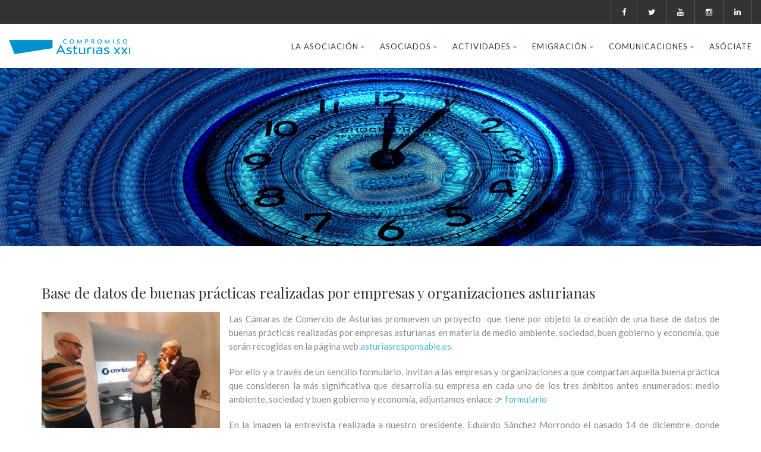

--- FILE ---
content_type: text/html; charset=UTF-8
request_url: https://www.compromisoasturiasxxi.es/base-de-datos-de-buenas-practicas-realizadas-por-empresas-y-organizaciones-asturianas/
body_size: 13075
content:
<!DOCTYPE html>
<!--// OPEN HTML //-->
<html lang="es" class="no-js">

<head>


	<meta http-equiv="Content-Type" content="text/html; charset=utf-8" />
		<!--// SITE META //-->
	<meta charset="UTF-8" />
	<!-- Mobile Specific Metas
    ================================================== -->
						<meta name="viewport" content="width=device-width, user-scalable=no, initial-scale=1.0, minimum-scale=1.0">
				<meta name="format-detection" content="telephone=no">
		<!--// PINGBACK & FAVICON //-->
	<link rel="pingback" href="https://www.compromisoasturiasxxi.es/xmlrpc.php" />
				<link rel="shortcut icon" href="https://www.compromisoasturiasxxi.es/wp-content/uploads/2021/06/favicon-compromiso-xxi.png" />
				<link rel="apple-touch-icon-precomposed" href="https://www.compromisoasturiasxxi.es/wp-content/uploads/2021/06/favicon-compromiso-xxi.png">
			<link rel="apple-touch-icon-precomposed" sizes="114x114" href="">
			<link rel="apple-touch-icon-precomposed" sizes="72x72" href="">
			<link rel="apple-touch-icon-precomposed" sizes="144x144" href="">
			<title>Base de datos de buenas prácticas realizadas por empresas y organizaciones asturianas &#8211; Compromiso Asturias XXI</title>
                        <script>
                            /* You can add more configuration options to webfontloader by previously defining the WebFontConfig with your options */
                            if ( typeof WebFontConfig === "undefined" ) {
                                WebFontConfig = new Object();
                            }
                            WebFontConfig['google'] = {families: ['Playfair+Display', 'Lato', 'Dosis']};

                            (function() {
                                var wf = document.createElement( 'script' );
                                wf.src = 'https://ajax.googleapis.com/ajax/libs/webfont/1.5.3/webfont.js';
                                wf.type = 'text/javascript';
                                wf.async = 'true';
                                var s = document.getElementsByTagName( 'script' )[0];
                                s.parentNode.insertBefore( wf, s );
                            })();
                        </script>
                        <meta name='robots' content='max-image-preview:large' />
<script id="cookieyes" type="text/javascript" src="https://cdn-cookieyes.com/client_data/72eb2c3d41f972fad60cdfa8/script.js"></script><link rel='dns-prefetch' href='//www.googletagmanager.com' />
<link rel="alternate" type="application/rss+xml" title="Compromiso Asturias XXI &raquo; Feed" href="https://www.compromisoasturiasxxi.es/feed/" />
<link rel="alternate" type="application/rss+xml" title="Compromiso Asturias XXI &raquo; Feed de los comentarios" href="https://www.compromisoasturiasxxi.es/comments/feed/" />
<link rel="alternate" type="application/rss+xml" title="Compromiso Asturias XXI &raquo; Comentario Base de datos de buenas prácticas realizadas por empresas y organizaciones asturianas del feed" href="https://www.compromisoasturiasxxi.es/base-de-datos-de-buenas-practicas-realizadas-por-empresas-y-organizaciones-asturianas/feed/" />
<script type="text/javascript">
/* <![CDATA[ */
window._wpemojiSettings = {"baseUrl":"https:\/\/s.w.org\/images\/core\/emoji\/15.0.3\/72x72\/","ext":".png","svgUrl":"https:\/\/s.w.org\/images\/core\/emoji\/15.0.3\/svg\/","svgExt":".svg","source":{"concatemoji":"https:\/\/www.compromisoasturiasxxi.es\/wp-includes\/js\/wp-emoji-release.min.js?ver=6.5.7"}};
/*! This file is auto-generated */
!function(i,n){var o,s,e;function c(e){try{var t={supportTests:e,timestamp:(new Date).valueOf()};sessionStorage.setItem(o,JSON.stringify(t))}catch(e){}}function p(e,t,n){e.clearRect(0,0,e.canvas.width,e.canvas.height),e.fillText(t,0,0);var t=new Uint32Array(e.getImageData(0,0,e.canvas.width,e.canvas.height).data),r=(e.clearRect(0,0,e.canvas.width,e.canvas.height),e.fillText(n,0,0),new Uint32Array(e.getImageData(0,0,e.canvas.width,e.canvas.height).data));return t.every(function(e,t){return e===r[t]})}function u(e,t,n){switch(t){case"flag":return n(e,"\ud83c\udff3\ufe0f\u200d\u26a7\ufe0f","\ud83c\udff3\ufe0f\u200b\u26a7\ufe0f")?!1:!n(e,"\ud83c\uddfa\ud83c\uddf3","\ud83c\uddfa\u200b\ud83c\uddf3")&&!n(e,"\ud83c\udff4\udb40\udc67\udb40\udc62\udb40\udc65\udb40\udc6e\udb40\udc67\udb40\udc7f","\ud83c\udff4\u200b\udb40\udc67\u200b\udb40\udc62\u200b\udb40\udc65\u200b\udb40\udc6e\u200b\udb40\udc67\u200b\udb40\udc7f");case"emoji":return!n(e,"\ud83d\udc26\u200d\u2b1b","\ud83d\udc26\u200b\u2b1b")}return!1}function f(e,t,n){var r="undefined"!=typeof WorkerGlobalScope&&self instanceof WorkerGlobalScope?new OffscreenCanvas(300,150):i.createElement("canvas"),a=r.getContext("2d",{willReadFrequently:!0}),o=(a.textBaseline="top",a.font="600 32px Arial",{});return e.forEach(function(e){o[e]=t(a,e,n)}),o}function t(e){var t=i.createElement("script");t.src=e,t.defer=!0,i.head.appendChild(t)}"undefined"!=typeof Promise&&(o="wpEmojiSettingsSupports",s=["flag","emoji"],n.supports={everything:!0,everythingExceptFlag:!0},e=new Promise(function(e){i.addEventListener("DOMContentLoaded",e,{once:!0})}),new Promise(function(t){var n=function(){try{var e=JSON.parse(sessionStorage.getItem(o));if("object"==typeof e&&"number"==typeof e.timestamp&&(new Date).valueOf()<e.timestamp+604800&&"object"==typeof e.supportTests)return e.supportTests}catch(e){}return null}();if(!n){if("undefined"!=typeof Worker&&"undefined"!=typeof OffscreenCanvas&&"undefined"!=typeof URL&&URL.createObjectURL&&"undefined"!=typeof Blob)try{var e="postMessage("+f.toString()+"("+[JSON.stringify(s),u.toString(),p.toString()].join(",")+"));",r=new Blob([e],{type:"text/javascript"}),a=new Worker(URL.createObjectURL(r),{name:"wpTestEmojiSupports"});return void(a.onmessage=function(e){c(n=e.data),a.terminate(),t(n)})}catch(e){}c(n=f(s,u,p))}t(n)}).then(function(e){for(var t in e)n.supports[t]=e[t],n.supports.everything=n.supports.everything&&n.supports[t],"flag"!==t&&(n.supports.everythingExceptFlag=n.supports.everythingExceptFlag&&n.supports[t]);n.supports.everythingExceptFlag=n.supports.everythingExceptFlag&&!n.supports.flag,n.DOMReady=!1,n.readyCallback=function(){n.DOMReady=!0}}).then(function(){return e}).then(function(){var e;n.supports.everything||(n.readyCallback(),(e=n.source||{}).concatemoji?t(e.concatemoji):e.wpemoji&&e.twemoji&&(t(e.twemoji),t(e.wpemoji)))}))}((window,document),window._wpemojiSettings);
/* ]]> */
</script>
<link rel='stylesheet' id='pt-cv-public-style-css' href='https://www.compromisoasturiasxxi.es/wp-content/plugins/content-views-query-and-display-post-page/public/assets/css/cv.css?ver=4.0.1' type='text/css' media='all' />
<style id='wp-emoji-styles-inline-css' type='text/css'>

	img.wp-smiley, img.emoji {
		display: inline !important;
		border: none !important;
		box-shadow: none !important;
		height: 1em !important;
		width: 1em !important;
		margin: 0 0.07em !important;
		vertical-align: -0.1em !important;
		background: none !important;
		padding: 0 !important;
	}
</style>
<style id='create-block-campaignblock-style-inline-css' type='text/css'>
/*!***************************************************************************************************************************************************************************************************************************************!*\
  !*** css ./node_modules/css-loader/dist/cjs.js??ruleSet[1].rules[4].use[1]!./node_modules/postcss-loader/dist/cjs.js??ruleSet[1].rules[4].use[2]!./node_modules/sass-loader/dist/cjs.js??ruleSet[1].rules[4].use[3]!./src/style.scss ***!
  \***************************************************************************************************************************************************************************************************************************************/
/**
 * The following styles get applied both on the front of your site
 * and in the editor.
 *
 * Replace them with your own styles or remove the file completely.
 */
.wp-block-create-block-campaignblock {
  background-color: white;
  padding: 20px;
  text-align: center;
}

.wp-block-create-block-campaignblock .charitable-logo {
  margin-left: auto;
  margin-right: auto;
  display: table;
}

/*# sourceMappingURL=style-index.css.map*/
</style>
<style id='pdfemb-pdf-embedder-viewer-style-inline-css' type='text/css'>
.wp-block-pdfemb-pdf-embedder-viewer{max-width:none}

</style>
<link rel='stylesheet' id='contact-form-7-css' href='https://www.compromisoasturiasxxi.es/wp-content/plugins/contact-form-7/includes/css/styles.css?ver=5.7.7' type='text/css' media='all' />
<link rel='stylesheet' id='rs-plugin-settings-css' href='https://www.compromisoasturiasxxi.es/wp-content/plugins/revslider/public/assets/css/rs6.css?ver=6.2.23' type='text/css' media='all' />
<style id='rs-plugin-settings-inline-css' type='text/css'>
#rs-demo-id {}
</style>
<link rel='stylesheet' id='charitable-styles-css' href='https://www.compromisoasturiasxxi.es/wp-content/plugins/charitable/assets/css/charitable.min.css?ver=1.8.1.5' type='text/css' media='all' />
<link rel='stylesheet' id='PI_stt_front-css' href='https://www.compromisoasturiasxxi.es/wp-content/plugins/simple-twitter-tweets/css/stt.min.css?ver=6.5.7' type='text/css' media='all' />
<link rel='stylesheet' id='bootstrap-css' href='https://www.compromisoasturiasxxi.es/wp-content/themes/born-to-give/assets/css/bootstrap.css?ver=3.2' type='text/css' media='all' />
<link rel='stylesheet' id='line-icons-css' href='https://www.compromisoasturiasxxi.es/wp-content/themes/born-to-give/assets/css/line-icons.css?ver=3.2' type='text/css' media='all' />
<link rel='stylesheet' id='font-awesome-css' href='https://www.compromisoasturiasxxi.es/wp-content/themes/born-to-give/assets/css/font-awesome.css?ver=3.2' type='text/css' media='all' />
<link rel='stylesheet' id='animations-css' href='https://www.compromisoasturiasxxi.es/wp-content/themes/born-to-give/assets/css/animations.css?ver=3.2' type='text/css' media='all' />
<link rel='stylesheet' id='bootstrap_theme-css' href='https://www.compromisoasturiasxxi.es/wp-content/themes/born-to-give/assets/css/bootstrap-theme.css?ver=3.2' type='text/css' media='all' />
<link rel='stylesheet' id='borntogive_main-css' href='https://www.compromisoasturiasxxi.es/wp-content/themes/born-to-give/style.css?ver=3.2' type='text/css' media='all' />
<link rel='stylesheet' id='magnific_popup-css' href='https://www.compromisoasturiasxxi.es/wp-content/themes/born-to-give/assets/vendor/magnific/magnific-popup.css?ver=3.2' type='text/css' media='all' />
<link rel='stylesheet' id='owl-carousel1-css' href='https://www.compromisoasturiasxxi.es/wp-content/themes/born-to-give/assets/vendor/owl-carousel/css/owl.carousel.css?ver=3.2' type='text/css' media='all' />
<link rel='stylesheet' id='owl-carousel2-css' href='https://www.compromisoasturiasxxi.es/wp-content/themes/born-to-give/assets/vendor/owl-carousel/css/owl.theme.css?ver=3.2' type='text/css' media='all' />
<link rel='stylesheet' id='theme-colors-css' href='https://www.compromisoasturiasxxi.es/wp-content/themes/born-to-give/assets/colors/color1.css?ver=3.2' type='text/css' media='all' />
<link rel='stylesheet' id='borntogive_fullcalendar-css' href='https://www.compromisoasturiasxxi.es/wp-content/themes/born-to-give/assets/vendor/fullcalendar/fullcalendar.css?ver=3.2' type='text/css' media='all' />
<link rel='stylesheet' id='borntogive_fullcalendar_print-css' href='https://www.compromisoasturiasxxi.es/wp-content/themes/born-to-give/assets/vendor/fullcalendar/fullcalendar.print.css?ver=3.2' type='text/css' media='print' />
<script type="text/javascript" src="https://www.compromisoasturiasxxi.es/wp-content/plugins/charitable/assets/js/libraries/js-cookie.min.js?ver=2.1.4" id="js-cookie-js"></script>
<script type="text/javascript" id="charitable-sessions-js-extra">
/* <![CDATA[ */
var CHARITABLE_SESSION = {"ajaxurl":"https:\/\/www.compromisoasturiasxxi.es\/wp-admin\/admin-ajax.php","id":"","cookie_name":"charitable_session","expiration":"86400","expiration_variant":"82800","secure":"","cookie_path":"\/","cookie_domain":"","generated_id":"1b42654c85c47fe93a633b7620231f28","disable_cookie":""};
/* ]]> */
</script>
<script type="text/javascript" src="https://www.compromisoasturiasxxi.es/wp-content/plugins/charitable/assets/js/charitable-session.min.js?ver=1.8.1.5" id="charitable-sessions-js"></script>
<script type="text/javascript" src="https://www.compromisoasturiasxxi.es/wp-includes/js/jquery/jquery.min.js?ver=3.7.1" id="jquery-core-js"></script>
<script type="text/javascript" src="https://www.compromisoasturiasxxi.es/wp-includes/js/jquery/jquery-migrate.min.js?ver=3.4.1" id="jquery-migrate-js"></script>
<script type="text/javascript" src="https://www.compromisoasturiasxxi.es/wp-content/plugins/revslider/public/assets/js/rbtools.min.js?ver=6.2.23" id="tp-tools-js"></script>
<script type="text/javascript" src="https://www.compromisoasturiasxxi.es/wp-content/plugins/revslider/public/assets/js/rs6.min.js?ver=6.2.23" id="revmin-js"></script>
<script type="text/javascript" src="https://www.compromisoasturiasxxi.es/wp-content/themes/born-to-give/assets/vendor/fullcalendar/lib/moment.min.js?ver=3.2" id="borntogive_fullcalendar_moments-js"></script>

<!-- Fragmento de código de la etiqueta de Google (gtag.js) añadida por Site Kit -->
<!-- Fragmento de código de Google Analytics añadido por Site Kit -->
<script type="text/javascript" src="https://www.googletagmanager.com/gtag/js?id=GT-WVRT23Q" id="google_gtagjs-js" async></script>
<script type="text/javascript" id="google_gtagjs-js-after">
/* <![CDATA[ */
window.dataLayer = window.dataLayer || [];function gtag(){dataLayer.push(arguments);}
gtag("set","linker",{"domains":["www.compromisoasturiasxxi.es"]});
gtag("js", new Date());
gtag("set", "developer_id.dZTNiMT", true);
gtag("config", "GT-WVRT23Q");
/* ]]> */
</script>
<link rel="https://api.w.org/" href="https://www.compromisoasturiasxxi.es/wp-json/" /><link rel="alternate" type="application/json" href="https://www.compromisoasturiasxxi.es/wp-json/wp/v2/posts/11874" /><link rel="EditURI" type="application/rsd+xml" title="RSD" href="https://www.compromisoasturiasxxi.es/xmlrpc.php?rsd" />
<meta name="generator" content="WordPress 6.5.7" />
<link rel="canonical" href="https://www.compromisoasturiasxxi.es/base-de-datos-de-buenas-practicas-realizadas-por-empresas-y-organizaciones-asturianas/" />
<link rel='shortlink' href='https://www.compromisoasturiasxxi.es/?p=11874' />
<link rel="alternate" type="application/json+oembed" href="https://www.compromisoasturiasxxi.es/wp-json/oembed/1.0/embed?url=https%3A%2F%2Fwww.compromisoasturiasxxi.es%2Fbase-de-datos-de-buenas-practicas-realizadas-por-empresas-y-organizaciones-asturianas%2F" />
<link rel="alternate" type="text/xml+oembed" href="https://www.compromisoasturiasxxi.es/wp-json/oembed/1.0/embed?url=https%3A%2F%2Fwww.compromisoasturiasxxi.es%2Fbase-de-datos-de-buenas-practicas-realizadas-por-empresas-y-organizaciones-asturianas%2F&#038;format=xml" />
<meta name="generator" content="Site Kit by Google 1.170.0" /><script id='pixel-script-poptin' src='https://cdn.popt.in/pixel.js?id=b6d44697cd945' async='true'></script> <style type="text/css">

			.header-style1 .dd-menu > li, .header-style2 .dd-menu > li, #menu-toggle{margin-top:23px!important;}
			@media only screen and (min-width: 992px) {.dd-menu > li ul{top:100%;}
			.header-style1 .dd-menu > li > a, .header-style2 .dd-menu > li > a{line-height:31px;-webkit-transition:all 0.3s ease 0.2s;-moz-transition:all 0.3s ease 0.2s;-ms-transition:all 0.3s ease 0.2s;-o-transition:all 0.3s ease 0.2s;transition:all 0.3s ease 0.1s;}
			.header-style1 .site-header.sticky .dd-menu > li > a, .header-style2 .site-header.sticky .dd-menu > li > a{line-height:31px;}}
			@media only screen and (max-width: 992px) {#menu-toggle{line-height:31px!important;-webkit-transition:all 0.3s ease 0.2s;-moz-transition:all 0.3s ease 0.2s;-ms-transition:all 0.3s ease 0.2s;-o-transition:all 0.3s ease 0.2s;transition:all 0.3s ease 0.1s;}}
			@media only screen and (max-width: 992px) {.header-style1 .site-header.sticky #menu-toggle, .header-style2 .site-header.sticky #menu-toggle{line-height:31px!important;}}@media (min-width:1200px){.container{width:1170px;}}
		body.boxed .body, body.boxed .vc_row-no-padding{max-width:1200px!important;}
		@media (min-width: 1200px) {body.boxed .site-header{width:1200px;margin-left:-600px;}}.site-header .container, .topbar .container, .fw-menu-wrapper .container{width:100%;}.content{min-height:400px}.smenu-opener{line-height:51px}.dd-menu ul li .smenu-opener{line-height:42px}.page-banner{min-height:300px}.page-banner .block-title:before, .page-banner .block-title:after{display:block;}.page-banner .block-title{margin-bottom:40px;}.campaign-progress-wrap{display:block!important}.page-banner .block-title:before, .page-banner .block-title:after{background:;}.header-style1 .header-info-col, .header-style1 .search-module-trigger, .header-style1 .cart-module-trigger, .header-style2 .search-module-trigger, .header-style2 .cart-module-trigger{margin-top:12px;}.dd-menu{top:73px;}
/*========== User Custom CSS Styles ==========*/
#header{
margin: 0 auto;
}</style>
<style id="charitable-highlight-colour-styles">.campaign-raised .amount,.campaign-figures .amount,.donors-count,.time-left,.charitable-form-field a:not(.button),.charitable-form-fields .charitable-fieldset a:not(.button),.charitable-notice,.charitable-notice .errors a {color:;}#charitable-donation-form .charitable-notice {border-color:;}.campaign-progress-bar .bar,.donate-button,.charitable-donation-form .donation-amount.selected,.charitable-donation-amount-form .donation-amount.selected { background-color:#f89d35; }.charitable-donation-form .donation-amount.selected,.charitable-donation-amount-form .donation-amount.selected,.charitable-notice,.charitable-drag-drop-images li:hover a.remove-image,.supports-drag-drop .charitable-drag-drop-dropzone.drag-over { border-color:#f89d35; }</style><meta name="generator" content="Powered by WPBakery Page Builder - drag and drop page builder for WordPress."/>
<meta name="generator" content="Powered by Slider Revolution 6.2.23 - responsive, Mobile-Friendly Slider Plugin for WordPress with comfortable drag and drop interface." />
<script type="text/javascript">function setREVStartSize(e){
			//window.requestAnimationFrame(function() {				 
				window.RSIW = window.RSIW===undefined ? window.innerWidth : window.RSIW;	
				window.RSIH = window.RSIH===undefined ? window.innerHeight : window.RSIH;	
				try {								
					var pw = document.getElementById(e.c).parentNode.offsetWidth,
						newh;
					pw = pw===0 || isNaN(pw) ? window.RSIW : pw;
					e.tabw = e.tabw===undefined ? 0 : parseInt(e.tabw);
					e.thumbw = e.thumbw===undefined ? 0 : parseInt(e.thumbw);
					e.tabh = e.tabh===undefined ? 0 : parseInt(e.tabh);
					e.thumbh = e.thumbh===undefined ? 0 : parseInt(e.thumbh);
					e.tabhide = e.tabhide===undefined ? 0 : parseInt(e.tabhide);
					e.thumbhide = e.thumbhide===undefined ? 0 : parseInt(e.thumbhide);
					e.mh = e.mh===undefined || e.mh=="" || e.mh==="auto" ? 0 : parseInt(e.mh,0);		
					if(e.layout==="fullscreen" || e.l==="fullscreen") 						
						newh = Math.max(e.mh,window.RSIH);					
					else{					
						e.gw = Array.isArray(e.gw) ? e.gw : [e.gw];
						for (var i in e.rl) if (e.gw[i]===undefined || e.gw[i]===0) e.gw[i] = e.gw[i-1];					
						e.gh = e.el===undefined || e.el==="" || (Array.isArray(e.el) && e.el.length==0)? e.gh : e.el;
						e.gh = Array.isArray(e.gh) ? e.gh : [e.gh];
						for (var i in e.rl) if (e.gh[i]===undefined || e.gh[i]===0) e.gh[i] = e.gh[i-1];
											
						var nl = new Array(e.rl.length),
							ix = 0,						
							sl;					
						e.tabw = e.tabhide>=pw ? 0 : e.tabw;
						e.thumbw = e.thumbhide>=pw ? 0 : e.thumbw;
						e.tabh = e.tabhide>=pw ? 0 : e.tabh;
						e.thumbh = e.thumbhide>=pw ? 0 : e.thumbh;					
						for (var i in e.rl) nl[i] = e.rl[i]<window.RSIW ? 0 : e.rl[i];
						sl = nl[0];									
						for (var i in nl) if (sl>nl[i] && nl[i]>0) { sl = nl[i]; ix=i;}															
						var m = pw>(e.gw[ix]+e.tabw+e.thumbw) ? 1 : (pw-(e.tabw+e.thumbw)) / (e.gw[ix]);					
						newh =  (e.gh[ix] * m) + (e.tabh + e.thumbh);
					}				
					if(window.rs_init_css===undefined) window.rs_init_css = document.head.appendChild(document.createElement("style"));					
					document.getElementById(e.c).height = newh+"px";
					window.rs_init_css.innerHTML += "#"+e.c+"_wrapper { height: "+newh+"px }";				
				} catch(e){
					console.log("Failure at Presize of Slider:" + e)
				}					   
			//});
		  };</script>
		<style type="text/css" id="wp-custom-css">
			.post-navigation {
    display: none;
}
		</style>
		<style type="text/css" title="dynamic-css" class="options-output">.content{padding-top:60px;padding-bottom:60px;}.header-style2 .topbar .header-info-col, .header-style3 .topbar .header-info-col{opacity: 1;visibility: visible;-webkit-transition: opacity 0.24s ease-in-out;-moz-transition: opacity 0.24s ease-in-out;transition: opacity 0.24s ease-in-out;}.wf-loading .header-style2 .topbar .header-info-col, .header-style3 .topbar .header-info-col,{opacity: 0;}.ie.wf-loading .header-style2 .topbar .header-info-col, .header-style3 .topbar .header-info-col,{visibility: hidden;}.header-info-col i{color:#358fcd;}.page-banner{background-color:#404040;}.page-banner h1, .page-banner-text{opacity: 1;visibility: visible;-webkit-transition: opacity 0.24s ease-in-out;-moz-transition: opacity 0.24s ease-in-out;transition: opacity 0.24s ease-in-out;}.wf-loading .page-banner h1, .page-banner-text,{opacity: 0;}.ie.wf-loading .page-banner h1, .page-banner-text,{visibility: hidden;}.topbar, .topbar .topmenu li ul{background-color:#333333;}.topbar .header-info-col, .topbar .header-info-col strong{opacity: 1;visibility: visible;-webkit-transition: opacity 0.24s ease-in-out;-moz-transition: opacity 0.24s ease-in-out;transition: opacity 0.24s ease-in-out;}.wf-loading .topbar .header-info-col, .topbar .header-info-col strong,{opacity: 0;}.ie.wf-loading .topbar .header-info-col, .topbar .header-info-col strong,{visibility: hidden;}.topbar .header-info-col i.fa{opacity: 1;visibility: visible;-webkit-transition: opacity 0.24s ease-in-out;-moz-transition: opacity 0.24s ease-in-out;transition: opacity 0.24s ease-in-out;}.wf-loading .topbar .header-info-col i.fa,{opacity: 0;}.ie.wf-loading .topbar .header-info-col i.fa,{visibility: hidden;}.topbar .social-icons a{opacity: 1;visibility: visible;-webkit-transition: opacity 0.24s ease-in-out;-moz-transition: opacity 0.24s ease-in-out;transition: opacity 0.24s ease-in-out;}.wf-loading .topbar .social-icons a,{opacity: 0;}.ie.wf-loading .topbar .social-icons a,{visibility: hidden;}.site-logo{padding-top:23px;padding-right:0;padding-bottom:20px;padding-left:0;}.header-style1 .dd-menu > li, .header-style2 .dd-menu > li{margin-top:12px;margin-right:0;margin-bottom:0;margin-left:25px;}.dd-menu > li > a{opacity: 1;visibility: visible;-webkit-transition: opacity 0.24s ease-in-out;-moz-transition: opacity 0.24s ease-in-out;transition: opacity 0.24s ease-in-out;}.wf-loading .dd-menu > li > a,{opacity: 0;}.ie.wf-loading .dd-menu > li > a,{visibility: hidden;}.dd-menu > li > ul > li > a, .dd-menu > li > ul > li > ul > li > a, .dd-menu > li > ul > li > ul > li > ul > li > a{padding-top:12px;padding-right:20px;padding-bottom:12px;padding-left:20px;}.dd-menu > li > ul > li > a, .dd-menu > li > ul > li > ul > li > a, .dd-menu > li > ul > li > ul > li > ul > li > a{opacity: 1;visibility: visible;-webkit-transition: opacity 0.24s ease-in-out;-moz-transition: opacity 0.24s ease-in-out;transition: opacity 0.24s ease-in-out;}.wf-loading .dd-menu > li > ul > li > a, .dd-menu > li > ul > li > ul > li > a, .dd-menu > li > ul > li > ul > li > ul > li > a,{opacity: 0;}.ie.wf-loading .dd-menu > li > ul > li > a, .dd-menu > li > ul > li > ul > li > a, .dd-menu > li > ul > li > ul > li > ul > li > a,{visibility: hidden;}.dd-menu .megamenu-container .megamenu-sub-title, .dd-menu .megamenu-container .widgettitle, .dd-menu .megamenu-container .widget-title{opacity: 1;visibility: visible;-webkit-transition: opacity 0.24s ease-in-out;-moz-transition: opacity 0.24s ease-in-out;transition: opacity 0.24s ease-in-out;}.wf-loading .dd-menu .megamenu-container .megamenu-sub-title, .dd-menu .megamenu-container .widgettitle, .dd-menu .megamenu-container .widget-title,{opacity: 0;}.ie.wf-loading .dd-menu .megamenu-container .megamenu-sub-title, .dd-menu .megamenu-container .widgettitle, .dd-menu .megamenu-container .widget-title,{visibility: hidden;}.dd-menu .megamenu-container{opacity: 1;visibility: visible;-webkit-transition: opacity 0.24s ease-in-out;-moz-transition: opacity 0.24s ease-in-out;transition: opacity 0.24s ease-in-out;}.wf-loading .dd-menu .megamenu-container,{opacity: 0;}.ie.wf-loading .dd-menu .megamenu-container,{visibility: hidden;}#menu-toggle{line-height:50px;font-size:24px;opacity: 1;visibility: visible;-webkit-transition: opacity 0.24s ease-in-out;-moz-transition: opacity 0.24s ease-in-out;transition: opacity 0.24s ease-in-out;}.wf-loading #menu-toggle,{opacity: 0;}.ie.wf-loading #menu-toggle,{visibility: hidden;}#menu-toggle{margin-top:12px;margin-right:0;margin-bottom:0;margin-left:25px;}.smenu-opener{height:51px;width:75px;}.smenu-opener{font-size:16px;opacity: 1;visibility: visible;-webkit-transition: opacity 0.24s ease-in-out;-moz-transition: opacity 0.24s ease-in-out;transition: opacity 0.24s ease-in-out;}.wf-loading .smenu-opener,{opacity: 0;}.ie.wf-loading .smenu-opener,{visibility: hidden;}.dd-menu ul li .smenu-opener{height:42px;width:51px;}.dd-menu ul li .smenu-opener{font-size:16px;opacity: 1;visibility: visible;-webkit-transition: opacity 0.24s ease-in-out;-moz-transition: opacity 0.24s ease-in-out;transition: opacity 0.24s ease-in-out;}.wf-loading .dd-menu ul li .smenu-opener,{opacity: 0;}.ie.wf-loading .dd-menu ul li .smenu-opener,{visibility: hidden;}.site-footer{padding-top:70px;padding-bottom:70px;}.footer_widget h4.widgettitle, .footer_widget h4.widget-title{opacity: 1;visibility: visible;-webkit-transition: opacity 0.24s ease-in-out;-moz-transition: opacity 0.24s ease-in-out;transition: opacity 0.24s ease-in-out;}.wf-loading .footer_widget h4.widgettitle, .footer_widget h4.widget-title,{opacity: 0;}.ie.wf-loading .footer_widget h4.widgettitle, .footer_widget h4.widget-title,{visibility: hidden;}.site-footer .footer_widget{opacity: 1;visibility: visible;-webkit-transition: opacity 0.24s ease-in-out;-moz-transition: opacity 0.24s ease-in-out;transition: opacity 0.24s ease-in-out;}.wf-loading .site-footer .footer_widget,{opacity: 0;}.ie.wf-loading .site-footer .footer_widget,{visibility: hidden;}.site-footer-bottom{padding-top:20px;padding-bottom:20px;}.site-footer-bottom{opacity: 1;visibility: visible;-webkit-transition: opacity 0.24s ease-in-out;-moz-transition: opacity 0.24s ease-in-out;transition: opacity 0.24s ease-in-out;}.wf-loading .site-footer-bottom,{opacity: 0;}.ie.wf-loading .site-footer-bottom,{visibility: hidden;}.social-share-bar .share-title{line-height:30px;opacity: 1;visibility: visible;-webkit-transition: opacity 0.24s ease-in-out;-moz-transition: opacity 0.24s ease-in-out;transition: opacity 0.24s ease-in-out;}.wf-loading .social-share-bar .share-title,{opacity: 0;}.ie.wf-loading .social-share-bar .share-title,{visibility: hidden;}.social-share-bar li a{height:30px;width:30px;}.social-share-bar li a{line-height:30px;font-size:14px;opacity: 1;visibility: visible;-webkit-transition: opacity 0.24s ease-in-out;-moz-transition: opacity 0.24s ease-in-out;transition: opacity 0.24s ease-in-out;}.wf-loading .social-share-bar li a,{opacity: 0;}.ie.wf-loading .social-share-bar li a,{visibility: hidden;}h1,h2,h3,h4,h5,h6, .featured-link strong, .featured-text strong{font-family:"Playfair Display";opacity: 1;visibility: visible;-webkit-transition: opacity 0.24s ease-in-out;-moz-transition: opacity 0.24s ease-in-out;transition: opacity 0.24s ease-in-out;}.wf-loading h1,h2,h3,h4,h5,h6, .featured-link strong, .featured-text strong,{opacity: 0;}.ie.wf-loading h1,h2,h3,h4,h5,h6, .featured-link strong, .featured-text strong,{visibility: hidden;}body, .widget h5,.online-event-badge{font-family:Lato;opacity: 1;visibility: visible;-webkit-transition: opacity 0.24s ease-in-out;-moz-transition: opacity 0.24s ease-in-out;transition: opacity 0.24s ease-in-out;}.wf-loading body, .widget h5,.online-event-badge,{opacity: 0;}.ie.wf-loading body, .widget h5,.online-event-badge,{visibility: hidden;}.event-date{font-family:Dosis;opacity: 1;visibility: visible;-webkit-transition: opacity 0.24s ease-in-out;-moz-transition: opacity 0.24s ease-in-out;transition: opacity 0.24s ease-in-out;}.wf-loading .event-date,{opacity: 0;}.ie.wf-loading .event-date,{visibility: hidden;}body{opacity: 1;visibility: visible;-webkit-transition: opacity 0.24s ease-in-out;-moz-transition: opacity 0.24s ease-in-out;transition: opacity 0.24s ease-in-out;}.wf-loading body,{opacity: 0;}.ie.wf-loading body,{visibility: hidden;}h1{opacity: 1;visibility: visible;-webkit-transition: opacity 0.24s ease-in-out;-moz-transition: opacity 0.24s ease-in-out;transition: opacity 0.24s ease-in-out;}.wf-loading h1,{opacity: 0;}.ie.wf-loading h1,{visibility: hidden;}h2{opacity: 1;visibility: visible;-webkit-transition: opacity 0.24s ease-in-out;-moz-transition: opacity 0.24s ease-in-out;transition: opacity 0.24s ease-in-out;}.wf-loading h2,{opacity: 0;}.ie.wf-loading h2,{visibility: hidden;}h3{opacity: 1;visibility: visible;-webkit-transition: opacity 0.24s ease-in-out;-moz-transition: opacity 0.24s ease-in-out;transition: opacity 0.24s ease-in-out;}.wf-loading h3,{opacity: 0;}.ie.wf-loading h3,{visibility: hidden;}h4{opacity: 1;visibility: visible;-webkit-transition: opacity 0.24s ease-in-out;-moz-transition: opacity 0.24s ease-in-out;transition: opacity 0.24s ease-in-out;}.wf-loading h4,{opacity: 0;}.ie.wf-loading h4,{visibility: hidden;}h5{opacity: 1;visibility: visible;-webkit-transition: opacity 0.24s ease-in-out;-moz-transition: opacity 0.24s ease-in-out;transition: opacity 0.24s ease-in-out;}.wf-loading h5,{opacity: 0;}.ie.wf-loading h5,{visibility: hidden;}h6{opacity: 1;visibility: visible;-webkit-transition: opacity 0.24s ease-in-out;-moz-transition: opacity 0.24s ease-in-out;transition: opacity 0.24s ease-in-out;}.wf-loading h6,{opacity: 0;}.ie.wf-loading h6,{visibility: hidden;}</style><noscript><style> .wpb_animate_when_almost_visible { opacity: 1; }</style></noscript></head>
<!--// CLOSE HEAD //-->

<body data-rsssl=1 class="post-template-default single single-post postid-11874 single-format-link  header-style2 wpb-js-composer js-comp-ver-6.13.0 vc_responsive">
		<style type="text/css">.hero-area{display:block;}.social-share-bar{display:block;}.page-banner h1, .page-banner-text{display:none;}.content{}body.boxed{}
		.content{}</style>	<div class="body">
		<header class="topbar">
    <div class="container">
        <ul class="social-icons topmenu pull-right">
            <li class="facebook"><a href="https://www.facebook.com/CAsturiasXXI/" target="_blank"><i class="fa fa-facebook"></i></a></li><li class="twitter"><a href="https://twitter.com/CompromisoAst21?ref_src=twsrc%5Egoogle%7Ctwcamp%5Eserp%7Ctwgr%5Eauthor" target="_blank"><i class="fa fa-twitter"></i></a></li><li class="youtube"><a href="https://www.youtube.com/channel/UCtZF_Tz_WC_aRBKpXNfS4Tg" target="_blank"><i class="fa fa-youtube"></i></a></li><li class="instagram"><a href="https://www.instagram.com/compromiso_asturias_xxi/" target="_blank"><i class="fa fa-instagram"></i></a></li><li class="linkedin"><a href="https://www.linkedin.com/company/compromiso-asturias-xxi" target="_blank"><i class="fa fa-linkedin"></i></a></li>        </ul>
                        </div>
</header>
<!-- Site Header Wrapper -->
<div class="site-header-wrapper">
    <!-- Site Header -->
    <header class="site-header">
        <div class="container">
            <div class="site-logo">
                                    <a href="https://www.compromisoasturiasxxi.es/" class="default-logo"><img src="https://www.compromisoasturiasxxi.es/wp-content/uploads/2019/09/logo-compromiso-asturias-xxi-nuevo-2.png" alt="Compromiso Asturias XXI"></a>
                    <a href="https://www.compromisoasturiasxxi.es/" class="default-retina-logo"><img src="https://www.compromisoasturiasxxi.es/wp-content/uploads/2019/09/logo-compromiso-asturias-xxi-nuevo-2.png" alt="Compromiso Asturias XXI" width="205" height="31"></a>
                    <a href="https://www.compromisoasturiasxxi.es/" class="sticky-logo"><img src="https://www.compromisoasturiasxxi.es/wp-content/uploads/2019/09/logo-compromiso-asturias-xxi-nuevo-2.png" alt="Compromiso Asturias XXI"></a>
                    <a href="https://www.compromisoasturiasxxi.es/" class="sticky-retina-logo"><img src="https://www.compromisoasturiasxxi.es/wp-content/uploads/2019/09/logo-compromiso-asturias-xxi-nuevo-2.png" alt="Compromiso Asturias XXI" width="205" height="31"></a>
                            </div>
            <a href="#" class="visible-sm visible-xs" id="menu-toggle"><i class="fa fa-bars"></i></a>
                                    <ul id="menu-menu-principal" class="sf-menu dd-menu pull-right"><li  class="menu-item-1823 menu-item menu-item-type-post_type menu-item-object-page menu-item-has-children "><a href="https://www.compromisoasturiasxxi.es/la-asociacion/">La Asociación<span class="nav-line"></span></a>
<ul class="sub-menu">
	<li  class="menu-item-1347 menu-item menu-item-type-post_type menu-item-object-page "><a href="https://www.compromisoasturiasxxi.es/quienes-somos/">Quiénes somos</a>	<li  class="menu-item-1356 menu-item menu-item-type-post_type menu-item-object-page "><a href="https://www.compromisoasturiasxxi.es/fundadores/">Ejes de actuación</a>	<li  class="menu-item-1355 menu-item menu-item-type-post_type menu-item-object-page "><a href="https://www.compromisoasturiasxxi.es/junta-directiva/">Junta directiva</a>	<li  class="menu-item-1357 menu-item menu-item-type-post_type menu-item-object-page "><a href="https://www.compromisoasturiasxxi.es/socios-de-honor/">Socios de Honor</a>	<li  class="menu-item-18670 menu-item menu-item-type-post_type menu-item-object-page "><a href="https://www.compromisoasturiasxxi.es/transparencia/">Transparencia</a></ul>
<li  class="menu-item-26474 menu-item menu-item-type-post_type menu-item-object-page menu-item-has-children "><a href="https://www.compromisoasturiasxxi.es/asociados/">Asociados<span class="nav-line"></span></a>
<ul class="sub-menu">
	<li  class="menu-item-2218 menu-item menu-item-type-post_type menu-item-object-page "><a href="https://www.compromisoasturiasxxi.es/asociados-corporativos/">Asociados corporativos</a>	<li  class="menu-item-22034 menu-item menu-item-type-post_type menu-item-object-page "><a href="https://www.compromisoasturiasxxi.es/nuestros-socios-colaboradores/">Socios Colaboradores</a>	<li  class="menu-item-9363 menu-item menu-item-type-post_type menu-item-object-page "><a href="https://www.compromisoasturiasxxi.es/partners/">Partners</a></ul>
<li  class="menu-item-1384 menu-item menu-item-type-post_type menu-item-object-page menu-item-has-children "><a href="https://www.compromisoasturiasxxi.es/actividades-2/">Actividades<span class="nav-line"></span></a>
<ul class="sub-menu">
	<li  class="menu-item-12322 menu-item menu-item-type-post_type menu-item-object-post menu-item-has-children "><a href="https://www.compromisoasturiasxxi.es/enfoca-tu-vida/">Enfoca tu Vida</a>
	<ul class="sub-menu">
		<li  class="menu-item-1841 menu-item menu-item-type-post_type menu-item-object-page "><a href="https://www.compromisoasturiasxxi.es/mentoring/">Programa Mentoring</a>		<li  class="menu-item-1840 menu-item menu-item-type-post_type menu-item-object-page "><a href="https://www.compromisoasturiasxxi.es/colegios/">Programas en Colegios</a>		<li  class="menu-item-25014 menu-item menu-item-type-post_type menu-item-object-post "><a href="https://www.compromisoasturiasxxi.es/idg-asturias-hub/">IDG Asturias Hub Colaboración</a>		<li  class="menu-item-26518 menu-item menu-item-type-post_type menu-item-object-post "><a href="https://www.compromisoasturiasxxi.es/category-repositorio-becas/">Repositorio Becas Jóvenes</a>	</ul>
	<li  class="menu-item-1838 menu-item menu-item-type-post_type menu-item-object-page menu-item-has-children "><a href="https://www.compromisoasturiasxxi.es/think-tank/">Think Tank Asturias</a>
	<ul class="sub-menu">
		<li  class="menu-item-26113 menu-item menu-item-type-post_type menu-item-object-post "><a href="https://www.compromisoasturiasxxi.es/tt-energia-sesiones-internas-webinars/">TT «Arcadio Gutiérrez» – Energía e Infraestructuras</a>		<li  class="menu-item-26114 menu-item menu-item-type-post_type menu-item-object-post "><a href="https://www.compromisoasturiasxxi.es/9217-2/">TT Tecnología</a>		<li  class="menu-item-26112 menu-item menu-item-type-post_type menu-item-object-post "><a href="https://www.compromisoasturiasxxi.es/tt-europa-sesiones-internas-webinars/">TT Europa</a>		<li  class="menu-item-26115 menu-item menu-item-type-post_type menu-item-object-post "><a href="https://www.compromisoasturiasxxi.es/sesion-interna-think-tank-educacion/">TT Educación</a>	</ul>
	<li  class="menu-item-10907 menu-item menu-item-type-post_type menu-item-object-post "><a href="https://www.compromisoasturiasxxi.es/madrid-tierra-de-compromiso-2/">Delegación de Madrid</a>	<li  class="menu-item-15793 menu-item menu-item-type-post_type menu-item-object-post "><a href="https://www.compromisoasturiasxxi.es/mexico-tierra-de-compromiso/">Delegación en México</a>	<li  class="menu-item-1839 menu-item menu-item-type-post_type menu-item-object-page "><a href="https://www.compromisoasturiasxxi.es/encuentro-anual/">Encuentro Anual Socios</a>	<li  class="menu-item-25958 menu-item menu-item-type-post_type menu-item-object-post "><a href="https://www.compromisoasturiasxxi.es/asturias-madrid-tech-meeting/">Asturias-Madrid Tech Meeting</a></ul>
<li  class="menu-item-8921 menu-item menu-item-type-post_type menu-item-object-page menu-item-has-children "><a href="https://www.compromisoasturiasxxi.es/onea-compromiso-asturias/">Emigración<span class="nav-line"></span></a>
<ul class="sub-menu">
	<li  class="menu-item-15516 menu-item menu-item-type-post_type menu-item-object-page "><a href="https://www.compromisoasturiasxxi.es/libro-blanco-la-emigracion-asturiana/">Libro Blanco Emigración</a>	<li  class="menu-item-15113 menu-item menu-item-type-post_type menu-item-object-post "><a href="https://www.compromisoasturiasxxi.es/encuesta-digitalizada/">Encuesta Digitalizada Emigración</a>	<li  class="menu-item-18894 menu-item menu-item-type-post_type menu-item-object-post "><a href="https://www.compromisoasturiasxxi.es/barometro-expectativas-universitario-asturiano/">Barómetro Expectativas Estudiantes Universitarios Asturianos</a>	<li  class="menu-item-22546 menu-item menu-item-type-post_type menu-item-object-post "><a href="https://www.compromisoasturiasxxi.es/barometro-necesidades-talento-en-asturias/">Barómetro Necesidades Talento en Asturias</a>	<li  class="menu-item-21442 menu-item menu-item-type-post_type menu-item-object-post menu-item-has-children "><a href="https://www.compromisoasturiasxxi.es/retornar-a-asturias/">Retornar a Asturias</a>
	<ul class="sub-menu">
		<li  class="menu-item-21507 menu-item menu-item-type-post_type menu-item-object-post "><a href="https://www.compromisoasturiasxxi.es/servicios-exclusivos-socios-colaboradores/">Servicios exclusivos socios colaboradores</a>		<li  class="menu-item-14188 menu-item menu-item-type-post_type menu-item-object-post "><a href="https://www.compromisoasturiasxxi.es/publicaciones/">ONEA</a>		<li  class="menu-item-21508 menu-item menu-item-type-post_type menu-item-object-post "><a href="https://www.compromisoasturiasxxi.es/oficina-del-retornado/">Oficina del Retornado</a>	</ul>
</ul>
<li  class="menu-item-2966 menu-item menu-item-type-post_type menu-item-object-page menu-item-has-children "><a href="https://www.compromisoasturiasxxi.es/comunicaciones/">Comunicaciones<span class="nav-line"></span></a>
<ul class="sub-menu">
	<li  class="menu-item-1413 menu-item menu-item-type-post_type menu-item-object-page "><a href="https://www.compromisoasturiasxxi.es/noticiasdeactualidad/">Actualidad</a>	<li  class="menu-item-1743 menu-item menu-item-type-post_type menu-item-object-page "><a href="https://www.compromisoasturiasxxi.es/blog/">Blog Tribuna de Opinión</a>	<li  class="menu-item-26512 menu-item menu-item-type-taxonomy menu-item-object-category "><a href="https://www.compromisoasturiasxxi.es/category/entrevistas/">Entrevistas</a>	<li  class="menu-item-1385 menu-item menu-item-type-post_type menu-item-object-page "><a href="https://www.compromisoasturiasxxi.es/https-www-compromisoasturiasxxi-es-wp-content-uploads-2022-12-informe-emigracion_compressed-1-pdf/">Publicaciones</a>	<li  class="menu-item-2954 menu-item menu-item-type-post_type menu-item-object-page "><a href="https://www.compromisoasturiasxxi.es/eventos/">Eventos</a>	<li  class="menu-item-26527 menu-item menu-item-type-post_type menu-item-object-post "><a href="https://www.compromisoasturiasxxi.es/observatorio-socioeconomico/">Observatorio Socioeconómico</a></ul>
<li  class="menu-item-2914 menu-item menu-item-type-post_type menu-item-object-page "><a href="https://www.compromisoasturiasxxi.es/asociate/">ASÓCIATE<span class="nav-line"></span></a></ul>        </div>
    </header>
</div><div class="hero-area">
	<div class="page-banner parallax" style="background-image:url(https://www.compromisoasturiasxxi.es/wp-content/uploads/2019/11/clock-3776266_1920.jpg); height:px;">	<div class="container">
		<div class="page-banner-text">
			<h1 class="block-title">Blog</h1>
		</div>
	</div>
</div>
</div><div class="main" role="main">
	<div id="content" class="content full">
		<div class="container">
			<div class="row">
				<div class="col-md-12" id="content-col">
												<h3>Base de datos de buenas prácticas realizadas por empresas y organizaciones asturianas</h3>
														<div class="meta-data full-meta-data">
																															</div>
																					<div class="post-content">
								<p style="text-align: justify;"><img fetchpriority="high" decoding="async" width="300" height="225" class="size-medium wp-image-11573 alignleft" src="https://www.compromisoasturiasxxi.es/wp-content/uploads/2022/12/eduardo-300x225.jpg" alt="" srcset="https://www.compromisoasturiasxxi.es/wp-content/uploads/2022/12/eduardo-300x225.jpg 300w, https://www.compromisoasturiasxxi.es/wp-content/uploads/2022/12/eduardo-1024x768.jpg 1024w, https://www.compromisoasturiasxxi.es/wp-content/uploads/2022/12/eduardo-768x576.jpg 768w, https://www.compromisoasturiasxxi.es/wp-content/uploads/2022/12/eduardo-1536x1152.jpg 1536w, https://www.compromisoasturiasxxi.es/wp-content/uploads/2022/12/eduardo-958x719.jpg 958w, https://www.compromisoasturiasxxi.es/wp-content/uploads/2022/12/eduardo.jpg 2048w" sizes="(max-width: 300px) 100vw, 300px" />Las Cámaras de Comercio de Asturias promueven un proyecto  que tiene por objeto la creación de una base de datos de buenas prácticas realizadas por empresas asturianas en materia de medio ambiente, sociedad, buen gobierno y economía, que serán recogidas en la página web <a href="https://asturiasresponsable.es/" target="_blank" rel="noopener noreferrer">asturiasresponsable.es</a>.</p>
<p style="text-align: justify;">Por ello y a través de un sencillo formulario, invitan a las empresas y organizaciones a que compartan aquella buena práctica que consideren la más significativa que desarrolla su empresa en cada uno de los tres ámbitos antes enumerados: medio ambiente, sociedad y buen gobierno y economía, adjuntamos enlace &#x1f449; <a href="https://www.cognitoforms.com/OrigenSolutions1/BuenasPr%C3%A1cticasDeResponsabilidadSocialEmpresarialRSEDesarrolloYPromoci%C3%B3nDeLosODSDeLaAgenda2030EnAsturias" target="_blank" rel="noopener noreferrer">formulario</a></p>
<p style="text-align: justify;">En la imagen la entrevista realizada a nuestro presidente, Eduardo Sánchez Morrondo el pasado 14 de diciembre, donde expuso la buena práctica que desde Compromiso Asturias XXI consideramos más significativa en relación a los ODS, y que puedes ver en nuestro canal de &#x1f449;<a href="https://www.youtube.com/watch?v=uC1KaP_OOAs" target="_blank" rel="noopener noreferrer">youtube</a></p>
<p>Vídeos Asturias responsable &#x1f449;<a href="https://asturiasresponsable.es/experiencias-de-empresas/" target="_blank" rel="noopener noreferrer">enlace</a></p>
<p style="text-align: justify;">
															</div>
																						<div class="social-share-bar"><ul class="social-icons-colored share-buttons-bc"><li class="share-title"></li><li class="facebook-share"><a href="https://www.facebook.com/sharer/sharer.php?u=https://www.compromisoasturiasxxi.es/base-de-datos-de-buenas-practicas-realizadas-por-empresas-y-organizaciones-asturianas/&amp;t=Base de datos de buenas prácticas realizadas por empresas y organizaciones asturianas" target="_blank" title="Facebook"><i class="fa fa-facebook"></i></a></li><li class="linkedin-share"><a href="http://www.linkedin.com/shareArticle?mini=true&url=https://www.compromisoasturiasxxi.es/base-de-datos-de-buenas-practicas-realizadas-por-empresas-y-organizaciones-asturianas/&amp;title=Base de datos de buenas prácticas realizadas por empresas y organizaciones asturianas&amp;summary=Las Cámaras de Comercio de Asturias promueven un proyecto  que tiene por objeto la creación de una base de datos de buenas prácticas realizadas por empresas asturianas en materia de medio ambiente, sociedad, buen gobierno y economía, que serán recogidas en la página web asturiasresponsable.es. Por ello y a través de un sencillo formulario, invitan a&hellip;&amp;source=https://www.compromisoasturiasxxi.es/base-de-datos-de-buenas-practicas-realizadas-por-empresas-y-organizaciones-asturianas/" target="_blank" title="Linkedin"><i class="fa fa-linkedin"></i></a></li><li class="email-share"><a href="mailto:?subject=Base de datos de buenas prácticas realizadas por empresas y organizaciones asturianas&amp;body=Las Cámaras de Comercio de Asturias promueven un proyecto  que tiene por objeto la creación de una base de datos de buenas prácticas realizadas por empresas asturianas en materia de medio ambiente, sociedad, buen gobierno y economía, que serán recogidas en la página web asturiasresponsable.es. Por ello y a través de un sencillo formulario, invitan a&hellip;:https://www.compromisoasturiasxxi.es/base-de-datos-de-buenas-practicas-realizadas-por-empresas-y-organizaciones-asturianas/" target="_blank" title="Email"><i class="fa fa-envelope"></i></a></li></ul>
            </div>														<div class="spacer-20"></div>
																					<div class="clearfix"></div>
							<ul class="pager margin-40">
							</ul>
						
					<!-- Post Comments -->
									</div>
							</div>
		</div>
	</div>
</div>
<!-- End Body Content -->
<!-- Site Footer -->
	<div class="site-footer">
		<div class="container">
			<div class="row">
				<div class="col-md-4 col-sm-4 widget footer_widget widget_text">			<div class="textwidget"><p><img decoding="async" class="wp-image-1346 size-full alignleft" src="https://www.compromisoasturiasxxi.es//wp-content/uploads/2019/09/logo-compromiso-asturias-xxi-nuevo-2.png" alt="" width="205" height="31" /></p>
<p>&nbsp;</p>
<p>&nbsp;</p>
<p>Compromiso Asturias XXI es una<strong> iniciativa de la sociedad civil, independiente, sin ánimo de lucro y al margen de la actividad política,</strong> que busca el interés y el progreso de Asturias y hacer de ella un lugar cada vez mejor para vivir.</p>
</div>
		</div><div class="col-md-4 col-sm-4 widget footer_widget widget_text"><h4 class="widgettitle">CONTÁCTANOS</h4>			<div class="textwidget"><p class="p1"><img decoding="async" width="24" height="24" class="alignnone size-full wp-image-2185" src="https://www.compromisoasturiasxxi.es//wp-content/uploads/2019/10/internet-1.png" alt="" />        Compromiso Asturias XXI</p>
<p class="p1"><img decoding="async" width="24" height="24" class="alignnone size-full wp-image-2186" src="https://www.compromisoasturiasxxi.es//wp-content/uploads/2019/10/placeholder.png" alt="" />        C/ Pintor Luis Fernández, 2. 33005  Oviedo</p>
<p class="p1"><img decoding="async" width="24" height="24" class="alignnone size-full wp-image-2187" src="https://www.compromisoasturiasxxi.es//wp-content/uploads/2019/10/call-answer.png" alt="" />        985 23 21 05</p>
<p class="p2"><span class="s1"><img decoding="async" width="24" height="24" class="alignnone size-full wp-image-2188" src="https://www.compromisoasturiasxxi.es//wp-content/uploads/2019/10/envelope.png" alt="" />        <a href="mailto:info@compromisoasturiasxxi.es">info@compromisoasturiasxxi.es</a></span><span class="s2"> </span></p>
</div>
		</div>			</div>
		</div>
	</div>
<div class="site-footer-bottom">
	<div class="container">
		<div class="row">
								<div class="col-md-6 col-sm-6">
																<div class="copyrights-col-left">
							<p>Compromiso Asturias XXI</p>
						</div>
									</div>
									<div class="col-md-6 col-sm-6">
																					<div class="copyrights-col-right">
									<ul id="menu-blogroll" class="footer-menu"><li id="menu-item-1446" class="menu-item menu-item-type-post_type menu-item-object-page menu-item-privacy-policy menu-item-1446"><a rel="privacy-policy" href="https://www.compromisoasturiasxxi.es/politica-de-privacidad/">Política de Privacidad</a></li>
<li id="menu-item-1444" class="menu-item menu-item-type-post_type menu-item-object-page menu-item-1444"><a href="https://www.compromisoasturiasxxi.es/aviso-legal/">Aviso Legal</a></li>
<li id="menu-item-1445" class="menu-item menu-item-type-post_type menu-item-object-page menu-item-1445"><a href="https://www.compromisoasturiasxxi.es/politica-de-cookies/">Política de Cookies</a></li>
</ul>								</div>
																		</div>
							</div>
		</div>
	</div>
	</div>
<!-- End Boxed Body -->
</div>
<!--Ticket Modal-->
<div class="modal fade" id="ticketModal" tabindex="-1" role="dialog" aria-labelledby="myModalLabel" aria-hidden="true" data-backdrop="static">
	<div class="modal-dialog modal-lg">
		<div class="modal-content">
			<div class="modal-header">
				<button type="button" class="close" data-dismiss="modal" aria-hidden="true">&times;</button>
				<h4 class="modal-title" id="myModalLabel">Your ticket for the: Base de datos de buenas prácticas realizadas por empresas y organizaciones asturianas</h4>
			</div>
			<div class="modal-body">
				<!-- Event Register Tickets -->
				<div class="ticket-booking-wrapper">
					<div class="ticket-booking">
						<div class="event-ticket ticket-form">
							<div class="event-ticket-left">
								<div class="ticket-id"></div>
								<div class="ticket-handle"></div>
								<div class="ticket-cuts ticket-cuts-top"></div>
								<div class="ticket-cuts ticket-cuts-bottom"></div>
							</div>
							<div class="event-ticket-right">
								<div class="event-ticket-right-inner">
									<div class="row">
										<div class="col-md-9 col-sm-9">
											<span class="registerant-info">
																							</span>
											<span class="meta-data">Title</span>
											<h4 id="dy-event-title">Base de datos de buenas prácticas realizadas por empresas y organizaciones asturianas</h4>
										</div>
										<div class="col-md-3 col-sm-3">
											<span class="ticket-cost">EUR</span>
										</div>
									</div>
									<div class="event-ticket-info">
										<div class="row">
											<div class="col">
												<p class="ticket-col" id="dy-event-date"></p>
											</div>
											<div class="col">
												<p class="ticket-col event-location" id="dy-event-location"></p>
											</div>
											<div class="col">
												<p id="dy-event-time"></p>
											</div>
										</div>
									</div>
									<span class="event-area"></span>
									<div class="row">
										<div class="col-md-12">
										</div>
									</div>
								</div>
							</div>
						</div>
					</div>
				</div>
			</div>
			<div class="modal-footer">
				<button type="button" class="btn btn-default inverted" data-dismiss="modal">Close</button>
				<button type="button" class="btn btn-primary" onClick="window.print()">Print</button>
			</div>
		</div>
	</div>
</div>
<script type ="text/javascript">jQuery(document).ready(function(){

});</script><script type="text/javascript" src="https://www.compromisoasturiasxxi.es/wp-content/plugins/contact-form-7/includes/swv/js/index.js?ver=5.7.7" id="swv-js"></script>
<script type="text/javascript" id="contact-form-7-js-extra">
/* <![CDATA[ */
var wpcf7 = {"api":{"root":"https:\/\/www.compromisoasturiasxxi.es\/wp-json\/","namespace":"contact-form-7\/v1"}};
/* ]]> */
</script>
<script type="text/javascript" src="https://www.compromisoasturiasxxi.es/wp-content/plugins/contact-form-7/includes/js/index.js?ver=5.7.7" id="contact-form-7-js"></script>
<script type="text/javascript" id="pt-cv-content-views-script-js-extra">
/* <![CDATA[ */
var PT_CV_PUBLIC = {"_prefix":"pt-cv-","page_to_show":"5","_nonce":"fe437f96f6","is_admin":"","is_mobile":"","ajaxurl":"https:\/\/www.compromisoasturiasxxi.es\/wp-admin\/admin-ajax.php","lang":"","loading_image_src":"data:image\/gif;base64,R0lGODlhDwAPALMPAMrKygwMDJOTkz09PZWVla+vr3p6euTk5M7OzuXl5TMzMwAAAJmZmWZmZszMzP\/\/\/yH\/[base64]\/wyVlamTi3nSdgwFNdhEJgTJoNyoB9ISYoQmdjiZPcj7EYCAeCF1gEDo4Dz2eIAAAh+QQFCgAPACwCAAAADQANAAAEM\/DJBxiYeLKdX3IJZT1FU0iIg2RNKx3OkZVnZ98ToRD4MyiDnkAh6BkNC0MvsAj0kMpHBAAh+QQFCgAPACwGAAAACQAPAAAEMDC59KpFDll73HkAA2wVY5KgiK5b0RRoI6MuzG6EQqCDMlSGheEhUAgqgUUAFRySIgAh+QQFCgAPACwCAAIADQANAAAEM\/DJKZNLND\/[base64]"};
var PT_CV_PAGINATION = {"first":"\u00ab","prev":"\u2039","next":"\u203a","last":"\u00bb","goto_first":"Ir a la primera p\u00e1gina","goto_prev":"Ir a la p\u00e1gina anterior","goto_next":"Ir a la p\u00e1gina siguiente","goto_last":"Ir a la \u00faltima p\u00e1gina","current_page":"La p\u00e1gina actual es","goto_page":"Ir a la p\u00e1gina"};
/* ]]> */
</script>
<script type="text/javascript" src="https://www.compromisoasturiasxxi.es/wp-content/plugins/content-views-query-and-display-post-page/public/assets/js/cv.js?ver=4.0.1" id="pt-cv-content-views-script-js"></script>
<script type="text/javascript" src="https://www.compromisoasturiasxxi.es/wp-content/plugins/charitable/assets/js/charitable-frontend-2.0.min.js?ver=1.8.1.5" id="charitable-frontend-v2-js"></script>
<script type="text/javascript" src="https://www.compromisoasturiasxxi.es/wp-content/themes/born-to-give/assets/js/modernizr.js?ver=3.2" id="modernizr-js"></script>
<script type="text/javascript" src="https://www.compromisoasturiasxxi.es/wp-content/themes/born-to-give/assets/vendor/magnific/jquery.magnific-popup.min.js?ver=3.2" id="magnific-js"></script>
<script type="text/javascript" src="https://www.compromisoasturiasxxi.es/wp-content/themes/born-to-give/assets/js/ui-plugins.js?ver=3.2" id="borntogive_ui_plugins-js"></script>
<script type="text/javascript" src="https://www.compromisoasturiasxxi.es/wp-content/themes/born-to-give/assets/js/helper-plugins.js?ver=3.2" id="borntogive_helper_plugins-js"></script>
<script type="text/javascript" src="https://www.compromisoasturiasxxi.es/wp-content/themes/born-to-give/assets/vendor/owl-carousel/js/owl.carousel.min.js?ver=3.2" id="owl_carousel-js"></script>
<script type="text/javascript" src="https://www.compromisoasturiasxxi.es/wp-content/themes/born-to-give/assets/js/bootstrap.js?ver=3.2" id="bootstrap-js"></script>
<script type="text/javascript" src="https://www.compromisoasturiasxxi.es/wp-content/themes/born-to-give/assets/js/init.js?ver=3.2" id="borntogive_init-js"></script>
<script type="text/javascript" src="https://www.compromisoasturiasxxi.es/wp-content/themes/born-to-give/assets/vendor/flexslider/js/jquery.flexslider.js?ver=3.2" id="borntogive_flexslider-js"></script>
<script type="text/javascript" src="https://www.compromisoasturiasxxi.es/wp-content/themes/born-to-give/assets/js/circle-progress.js?ver=3.2" id="borntogive_circle_progress-js"></script>
<script type="text/javascript" src="https://www.compromisoasturiasxxi.es/wp-content/themes/born-to-give/assets/vendor/fullcalendar/fullcalendar.min.js?ver=3.2" id="borntogive_fullcalendar-js"></script>
<script type="text/javascript" src="https://www.compromisoasturiasxxi.es/wp-content/themes/born-to-give/assets/vendor/fullcalendar/gcal.js?ver=3.2" id="borntogive_gcal-js"></script>
<script type="text/javascript" id="borntogive_fullcalendar_init-js-extra">
/* <![CDATA[ */
var calenderEvents = {"homeurl":"https:\/\/www.compromisoasturiasxxi.es\/wp-content\/themes\/born-to-give","monthNames":["Enero","Febrero","Marzo","Abril","Mayo","Junio","Julio","Agosto","Septiembre","Octubre","Noviembre","Diciembre"],"monthNamesShort":["Jan","Feb","Mar","Apr","May","Jun","Jul","Aug","Sep","Oct","Nov","Dec"],"dayNames":["Domingo","Lunes","Martes","Mi\u00e9rcoles","Jueves","Viernes"," S\u00e1bado"],"dayNamesShort":["Dom","Lun","Mar","Mie","Jue","Vie","Sab"],"time_format":"HH:mm","start_of_week":"1","googlekey":"","googlecalid":"","ajaxurl":"https:\/\/www.compromisoasturiasxxi.es\/wp-admin\/admin-ajax.php","calheadview":"1","eventLimit":"4","today":"Hoy","month":"Mes","week":"Semana","day":"D\u00eda","view":"month"};
/* ]]> */
</script>
<script type="text/javascript" src="https://www.compromisoasturiasxxi.es/wp-content/themes/born-to-give/assets/js/calender_events.js?ver=3.2" id="borntogive_fullcalendar_init-js"></script>
</body>

</html>

--- FILE ---
content_type: text/css
request_url: https://www.compromisoasturiasxxi.es/wp-content/themes/born-to-give/style.css?ver=3.2
body_size: 22114
content:
/* LICENSE & DETAILS
==================================================
    Theme Name: Born To Give
	Theme URI: https://demo.imithemes.com/born-to-give/
	Author: imithemes
	Author URI: www.imithemes.com
	Version: 3.2
	Description: <strong>Responsive Wordpress Theme designed & developed for Museum, Events, Charity or Non Profit Websites by imithemes</strong> - <a href="http://www.imithemes.com">www.imithemes.com</a>. Follow us for update notifications:<br/> <a href='http://twitter.com/imithemes'>Twitter</a><br/> | <a href='http://www.facebook.com/imithemes'>Facebook</a>
	License: ThemeForest Split License for WP Themes
	License URI: http://themeforest.net/licenses/standard
	Text Domain: borntogive
	Domain Path: /language
	Requires at least: 5.0
	Tested up to: 6.2.2
	Requires PHP: 7.4

/*------------------------------------------------------------------
[Table of contents]

0. CSS Reset
1. Basic Styles
2. Typography
3. Margin Bottom Sets
4. Padding Sets
5. Spacers Sets
6. Site Structure & Appearance
7. Responsive Media Queries
-------------------------------------------------------------------*/

/*-------------------------------------------------------------------------------------------*/
/* 0. RESET */
/*-------------------------------------------------------------------------------------------*/
html, body, div, span, applet, object, iframe, h1, h2, h3, h4, h5, h6, p, blockquote, pre, a, abbr, acronym, address, big, cite, code, del, dfn, em, img, ins, kbd, q, s, samp, small, strike, strong, sub, sup, tt, var, b, u, i, center, dl, dt, dd, ol, ul, li, fieldset, form, label, legend, table, caption, tbody, tfoot, thead, tr, th, td, article, aside, canvas, details, embed, figure, figcaption, footer, header, hgroup, menu, nav, output, ruby, section, summary, time, mark, audio, video {
	margin: 0;
	padding: 0;
	border: 0;
	font: inherit;
	font-size: 100%;
}
/* HTML5 display-role reset for older browsers */
article, aside, details, figcaption, figure, footer, header, hgroup, menu, nav, section {
	display: block;
}
body {
	line-height: 1;
}
ol, ul {
	list-style: none;
}
blockquote, q {
	quotes: none;
}
blockquote:before, blockquote:after, q:before, q:after {
	content: '';
	content: none;
}
table {
	border-spacing: 0;
	border-collapse: collapse;
}
* {
    -webkit-box-sizing: border-box;
    -moz-box-sizing: border-box;
    box-sizing: border-box;
	outline:none;
}
iframe{
	border:0;
}

/* ==================================================
   1. Basic Styles
================================================== */

html, body {
	height: 100%;
}

html, hmtl a{
	width:100%;
	font-size: 100%; 
	-webkit-text-size-adjust: 100%; 
	-ms-text-size-adjust: 100%;
}
a{
	color:#5e5e5e;
	text-decoration: none;
	cursor: pointer;
	-webkit-transition:all 0.3s ease 0.2s;
	-moz-transition:all 0.3s ease 0.2s;
	-ms-transition:all 0.3s ease 0.2s;
	-o-transition:all 0.3s ease 0.2s;
	transition:all 0.3s ease 0.1s;
}
a:hover,
a:active,
a:focus{
	text-decoration:none;
	outline: 0;
	color:#5e5e5e;
}
.basic-link:hover{
	opacity:.8
}
a img {
	border: none;
}
a > img {
	vertical-align: middle;	
}
.gray-bg{
	background:#CDCBCB;
}
.gray-text{
	color:#CDCBCB;
}
.lgray-bg{
	background:#F7F7F7;
}
.dgray-bg{
	background:#454545;
}
img {
	max-width: 100%;	
}
img, object, embed, audio, video {
	max-width: 100%;
}
img {
	height: auto;
}
strong, .strong {
  	font-weight: 700;
}
p {
	margin: 0 0 20px;
}
i, em, .italic{
	font-style:italic;
}
.uppercase{
	text-transform:uppercase;
}
.align-left{
	float:left;
	margin:5px 25px 20px 0px!important;
}
.align-right{
	float:right;
	margin:5px 0 20px 25px!important;
}
.text-align-left {
	text-align: left;
}
.text-align-center {
	text-align: center;
}
.text-align-right {
	text-align: right;	
}
.color-text {
    color: #ffffff;
}
.through{
	text-decoration:line-through;
}
.border-radius{
	-webkit-border-radius:100%;
	-moz-border-radius:100%;
	border-radius:100%;
}
::-webkit-input-placeholder {
   color: #999;
}

:-moz-placeholder { /* Firefox 18- */
   color: #999;  
}

::-moz-placeholder {  /* Firefox 19+ */
   color: #999;  
}

:-ms-input-placeholder {  
   color: #999;  
}
iframe{
	border:0;
}
/*-----------------------------------------------*/
/*	WordPress Core Native Styling	*/
/*-----------------------------------------------*/
.aligncenter,
div.aligncenter {
    display: block;
    margin: 5px auto 5px auto
}
.alignright {
    float:right;
    margin: 5px 0 20px 20px
}
.alignleft {
    float: left;
    margin: 5px 20px 20px 0
}
a img.alignright {
    float: right;
    margin: 5px 0 20px 20px
}
a img.alignnone {
    margin: 5px 20px 20px 0
}
a img.alignleft {
    float: left;
    margin: 5px 20px 20px 0
}
a img.aligncenter {
    display: block;
    margin-left: auto;
    margin-right: auto
}
.wp-caption {
    background: #fff;
    border: 1px solid #f0f0f0;
    max-width: 96%; /* Image does not overflow the content area */
    padding: 5px 3px 5px;
    text-align: center
}
.wp-caption.alignnone {
    margin: 5px 20px 20px 0
}
.wp-caption.alignleft {
    margin: 5px 20px 20px 0
}
.wp-caption.alignright {
    margin: 5px 0 20px 20px
}
.wp-caption img {
    border: 0 none;
    height: auto;
    margin: 0;
    max-width: 98.5%;
    padding: 0;
    width: auto
}
.wp-caption p.wp-caption-text {
    font-size: 11px;
    line-height: 17px;
    margin: 0;
    padding: 5px 4px 0
}
article img{
	max-width:100%;
	height:auto
}

/* ==================================================
   2. Typography
================================================== */

h1,
h2,
h3,
h4,
h5,
h6{
	margin:0 0 15px 0;
	color:#333;
	font-weight:400;
	line-height:1.5em;
	font-family: 'Playfair Display', serif;
}
h1{
	font-size:42px;
}
h2{
	font-size:36px;
}
h2 small{
	display:block;
	letter-spacing:.1em;
	text-transform:uppercase;
	font-size:45%
}
h3{
	font-size:24px;
}
h4{
	font-size:18px;
	text-transform:uppercase;
	letter-spacing:2px;
}
h5{
	font-size:15px;
	font-family:"Lato", sans-serif;
}
h6{
	font-size:13px;
}
h1.short, h2.short, h3.short, h4.short, h5.short, h6.short, p.short{
	margin-bottom:5px;
}
h1.long, h2.long, h3.long, h4.long, h5.long, h6.long, p.long{
	margin-bottom:35px;
}
h1.spaced, h2.spaced, h3.spaced, h4.spaced, h5.spaced, h6.spaced {
    margin-top: 22px;
}
h1 a, h2 a, h3 a, h4 a, h5 a, h6 a{
	color:#333;
	text-decoration:none;
}
h1 .label, h2 .label, h3 .label, h4 .label, h5 .label, h6 .label{
	font-size:11px;
	position:relative;
	top:-6px;
}
.huge{
	font-size:10em;
}
blockquote{
	margin:30px;
}
blockquote p{
	margin-bottom:0;
	white-space:1px;
	line-height:1.8em;
	font-size:19px;
}
blockquote cite{
	font-weight:700;
}
blockquote cite:before{
	content:"- ";
}
p.lead{
	font-size:20px;
	line-height:28px;
}
p.md{
	font-size:16px;
}
p.lg{
	font-size:30px;
}
.lighter p{
	color:#ccc;
}
p.small{
	font-size:10px;
	line-height:13px;
}
.big{
	font-size:200%;
	line-height:1.5em;
}
.thin{
	font-weight:300;
}
p.drop-caps:first-letter {
    float: left;
    margin-top: 5px;
    margin-right: 5px;
    padding: 4px;
    font-size: 75px;
    line-height: 60px;
}
p.drop-caps.secondary:first-letter {
    margin-right: 10px;
    padding: 6px 12px;
    border-radius: 4px;
    color: rgb(255, 255, 255);
}
hr{
	display:block;
	clear:both;
	margin-top:20px;
	margin-bottom:20px;
	width:100%;
	height:1px;
	border:0;
	background:#E8E8E8;
}
hr.sm{
	display:inline-block;
	margin:0 0 15px 0;
	width:40px;
	height:3px;
	border:0;
	position:relative;
}
hr.sm:before{
	position:absolute;
	width:3px;
	height:3px;
	content:" ";
	right:-6px;
	background:#F23827;
}
.text-align-center hr.sm:after{
	position:absolute;
	width:3px;
	height:3px;
	content:" ";
	left:-6px;
}
hr.md{
	display:inline-block;
	margin:15px 0;
	width:100px;
	height:2px;
	border:0;
}
hr.fw{
	display:block;
	clear:both;
	margin-top:50px;
	margin-bottom:43px;
	width:100%;
	height:1px;
	border:0;
	background:#eee;
}
hr.fw.cont{
	margin:20px 0;
}
ul.icon{
	margin:0;
	list-style-type:none;
}
ul.checks, ul.angles, ul.carets, ul.chevrons, ul.icons{
	margin:0;
	list-style-type:none;
	margin-bottom:20px;
}
ul.checks > li, ul.angles > li, ul.carets > li, ul.chevrons > li, ul.icon > li{
	margin:5px 0;
}
ul.checks > li > i, ul.angles > li > i, ul.carets > li > i, ul.chevrons > li > i, ul.icon > li > i{
	margin-right:2px;
}
ul.inline{
	margin:10px 0;
}
ul.inline > li{
	display:inline-block;
	margin-right:10px;
}
ul.inline > li i.fa{
	margin-right:2px;
}
ul.nav-list-primary > li a{
	display:block;
	padding:8px;
	border-bottom:1px solid #eee;
	color:#666666;
	text-decoration:none;
}
ul.nav-list-primary > li a:hover{
	text-decoration:none;
}
ul.angles li:before, .widget_categories ul li a:before, .widget_archive ul li a:before, .widget_recent_entries ul li a:before, .widget_links ul li a:before, .widget_meta ul li a:before, .widget_charitable_campaign_terms_widget ul li a:before, .widget_nav_menu ul li a:before, .widget_charitable_donation_stats_widget ul li:before, .widget_product_categories ul li a:before, .widget_pages ul li a:before,.widget_recent_comments ul li:before,ul.checks li:before,ul.chevrons li:before,ul.carets li:before, ul.inline li:before,a.external:before,.basic-link:after,.basic-link.backward:before{
	font-family: FontAwesome;
	font-style: normal;
	font-size:1.4em;
	text-rendering:auto;
	-webkit-font-smoothing:antialiased;
	-moz-osx-font-smoothing:grayscale;
	transform:translate(0, 0);
	line-height: 1;
	margin-right: 5px;
	position: relative;
	top: 2px
}
ul.angles li:before, .widget_categories ul li a:before, .widget_archive ul li a:before, .widget_recent_entries ul li a:before, .widget_links ul li a:before, .widget_meta ul li a:before, .widget_charitable_campaign_terms_widget ul li a:before, .widget_nav_menu ul li a:before, .widget_charitable_donation_stats_widget ul li:before, .widget_product_categories ul li a:before, .widget_pages ul li a:before{
	content: "\f0da"
}
ul.checks li:before{
	content: "\f00c "
}
.widget_recent_comments ul li:before{
	content: "\f075 "
}
ul.chevrons li:before{
	content: "\f054 "
}
ul.carets li, ul.inline li:before{
	content: "\f0da "
}
a.external:before{
	content: "\f08e "
}
.basic-link:after{
	content: " \f105"
}
.basic-link.backward:before{
	content: "\f104 "
}
ul{
	margin:10px 0 10px 20px;
	list-style-type:disc;
}
ol{
	margin:10px 0 10px 30px;
	list-style-type: decimal;
}
ul ul, ol ul{
	margin:10px 0 10px 20px;
}
ul ul{
	list-style-type:circle;
}
dl{
	margin:10px 0;
}
dl dt{
	font-weight:700;
}
address.ico i{
	display:inline-block;
	float: left;
	clear:both;
	padding-top: 3px;
}
address.ico p{
	margin:0;
	padding-bottom:10px;
}
address.ico span{
	display:inline-block;
	padding-left:20px;
}
.cursive{
	font-style:italic;
	text-transform:none;
	font-weight:400;
	letter-spacing:0;
}
label {
  display: inline-block;
  margin-bottom: 5px;
  font-weight:700;
}

/* ==================================================
   3. Margin Bottom Sets
================================================== */

.margin-0{
	margin-bottom:0 !important;
}
.margin-5{
	margin-bottom:5px !important;
}
.margin-10{
	margin-bottom:10px !important;
}
.margin-15{
	margin-bottom:15px !important;
}
.margin-20{
	margin-bottom:20px !important;
}
.margin-30{
	margin-bottom:30px !important;
}
.margin-40{
	margin-bottom:40px !important;
}
.margin-50{
	margin-bottom:50px !important;
}
.margin-60{
	margin-bottom:60px !important;
}
.margin-70{
	margin-bottom:70px !important;
}
.margin-80{
	margin-bottom:80px !important;
}
.push-top{
	margin-top:35px;
}

/* ==================================================
   4. Padding Sets
================================================== */
.padding-b0{
	padding-bottom:0!important;
}
.padding-tb0{
	padding-top:0!important;
	padding-bottom:0!important;
}
.padding-tb20{
	padding-top:20px;
	padding-bottom:20px;
}
.padding-tb45{
	padding-top:45px;
	padding-bottom:45px;
}
.padding-tb75{
	padding-top:75px;
	padding-bottom:75px;
}
.padding-tb100{
	padding-top:100px;
	padding-bottom:100px;
}
.padding-tb125{
	padding-top:125px;
	padding-bottom:125px;
}
.no-padding-left{
	padding-left:0!important;
}
/* ==================================================
   5. Spacers Sets
================================================== */
.spacer-10{
	height:10px;
	clear:both;
	width:100%;
}
.spacer-20{
	height:20px;
	clear:both;
	width:100%;
}
.spacer-30{
	height:30px;
	clear:both;
	width:100%;
}
.spacer-40{
	height:40px;
	clear:both;
	width:100%;
}
.spacer-50{
	height:50px;
	clear:both;
	width:100%;
}
.spacer-60{
	height:60px;
	clear:both;
	width:100%;
}
.spacer-75{
	height:75px;
	clear:both;
	width:100%;
}
.spacer-100{
	height:100px;
	clear:both;
	width:100%;
}
/* ==================================================
   5. Multi purpose Elements
================================================== */
/* Removing Webfont load delay */
.wf-loading h1 .wf-loading h2,
.wf-loading h3 .wf-loading h4,
.wf-loading h5, .wf-loading h6,
.wf-loading p, .wf-loading ul,
.wf-loading div,.wf-loading *{
  visibility: visible!important;
  opacity: 1!important;
}
.overlay-transparent{
	background:rgba(0,0,0,.7);
}
.overlay-white{
	background:rgba(255,255,255,.99);
}
.checkers-overlay{
	background:url(assets/images/checkers.png) repeat;
}
.pattern-overlay{
	background:url(assets/images/pattern.png) repeat;
}
.overlay-cover{
	position:absolute;
	width:100%;
	height:100%;
	left:0;
	top:0;
	opacity:.9;
	z-index:0;
}
.next-prev-nav{
	display:inline-block;
}
.next-prev-nav a{
	display:inline-block;
	width:20px;
	height:20px;
	color:#fff;
	text-align:center;
	line-height:20px;
	text-decoration:none;
}
.next-prev-nav a:hover{
	color:#fff;
}
.meta-data-thick{
	text-transform:uppercase;
	font-weight:700;
	font-size:10px;
	color:#333;
}
.meta-data{
	color:#aaa;
	font-size:12px;
	line-height: 16px;
	display:block;
	font-weight:400;
	text-transform:uppercase;
	font-family:"Lato", sans-serif;
}
.meta-data .time-left{
	color:#999;
	font-weight:700;
}
.badge .time-left{
	color:#fff;
}
.online-event-badge{
	text-transform:uppercase;
	font-family:"Lato", sans-serif;
}
.meta-data a{
	color:#999;
}
.meta-data a:hover{
	text-decoration:none;
}
.meta-data > span{
	display:inline-block;
}
.meta-data i{
	margin-right:4px;
}
.meta-data > span:last-child{
	margin-right:0;
}
p.meta-data{
	font-size:16px;
	line-height:1.7em;
}
.isotope, .isotope .isotope-item {
	-webkit-transition-duration: 0.8s;
	-moz-transition-duration: 0.8s;
	-ms-transition-duration: 0.8s;
	-o-transition-duration: 0.8s;
	transition-duration: 0.8s;
}
.isotope {
	-webkit-transition-property: height, width;
	-moz-transition-property: height, width;
	-ms-transition-property: height, width;
	-o-transition-property: height, width;
	transition-property: height, width;
}
.isotope .isotope-item {
	-webkit-transition-property: -webkit-transform, opacity;
	-moz-transition-property: -moz-transform, opacity;
	-ms-transition-property: -ms-transform, opacity;
	-o-transition-property: -o-transform, opacity;
	transition-property: transform, opacity;
}
.isotope.no-transition, .isotope.no-transition .isotope-item, .isotope .isotope-item.no-transition {
	-webkit-transition-duration: 0s;
	-moz-transition-duration: 0s;
	-ms-transition-duration: 0s;
	-o-transition-duration: 0s;
	transition-duration: 0s;
}
.media-box{
	position:relative;
	z-index:1;
	display:inline-block;
	max-width:100%;
}
.media-box:before{
	content: '';
	position:absolute;
	width:100%;
	height:100%;
	text-align:center;
	z-index:1;
	left:0;
	top:0;
	margin:0;
	background-color:rgba(0,0,0,.4);
	opacity:0;
	-webkit-transition:all 0.3s ease 0.2s;
	-moz-transition:all 0.3s ease 0.2s;
	-ms-transition:all 0.3s ease 0.2s;
	-o-transition:all 0.3s ease 0.2s;
	transition:all 0.3s ease 0.1s;
}
.media-box:after{
	width:44px;
	height:44px;
	line-height:44px;
	text-align:center;
	color:#fff!important;
	position:absolute;
	z-index: 2;
	top:50%;
	left:50%;
	margin:-22px 0 0 -22px;
	font-family: FontAwesome;
	font-style: normal;
	font-size:1.4em;
	text-rendering:auto;
	-webkit-font-smoothing:antialiased;
	-moz-osx-font-smoothing:grayscale;
	transform:translate(0, 0);
	opacity: 0;
	-webkit-transition:all 0.3s ease 0.2s;
	-moz-transition:all 0.3s ease 0.2s;
	-ms-transition:all 0.3s ease 0.2s;
	-o-transition:all 0.3s ease 0.2s;
	transition:all 0.3s ease 0.1s;
}
.format-image .media-box:after{
	content:"\f002"
}
.format-standard .media-box:after{
	content:"\f067"
}
.format-video .media-box:after{
	content:"\f04b"
}
.format-link .media-box:after{
	content:"\f0c1"
}
.img-thumbnail img:hover, .img-thumbnail:hover{
	opacity:.9
}
.media-box:hover:before, .media-box:hover:after{
	opacity:1;
	-webkit-transition: opacity .3s .2s;
	-moz-transition: opacity .3s .2s;
	-ms-transition: opacity .3s .2s;
	-o-transition: opacity .3s .2s;
	transition: opacity .3s .2s;
}
.media-box .media-box-wrapper{
	padding:30px;
}
.social-icons, .social-icons-colored{
	margin:0;
	list-style-type:none;
}
.social-icons li, .social-icons-colored li{
	display:inline-block;
	margin-right:5px;
}
.social-icons li:last-child{
	margin-right:0;
}
.social-icons li a{
	text-align:center;
	color:#5E5E5E;
	display:block;
}
.social-icons-colored li a{
	width:30px;
	height:30px;
	line-height:30px;
	text-align:center;
	background:rgba(0,0,0,.4);
	display:block;
	color:#fff;
}
.social-share-bar{
	margin-top:35px;
}
.social-share-bar:before, .social-share-bar:after{
	content:"";
	display:table;
}
.social-share-bar:after{
	clear:both;
}
.social-share-bar .social-icons-colored li a{
	border-radius:100%;
}
.social-share-bar .share-buttons-squared li a{
	border-radius:0;
}
.social-icons li.facebook a:hover{
	color:#3B5998;
}
.social-icons li.twitter a:hover{
	color:#00ACED;
}
.social-icons li.behance a:hover{
	color:#1769FF;
}
.social-icons li.delicious a:hover{
	color:#3274D1;
}
.social-icons li.deviantart a:hover{
	color:#4B5D50;
}
.social-icons li.digg a:hover{
	color:#14589E;
}
.social-icons li.dribbble a:hover{
	color:#EA4C89;
}
.social-icons li.foursquare a:hover{
	color:#2398C9;
}
.social-icons li.github a:hover{
	color:#4183C4;
}
.social-icons li.google a:hover{
	color:#245DC1;
}
.social-icons li.googleplus a:hover, .social-icons li.google-plus a:hover{
	color:#D14836;
}
.social-icons li.instagram a:hover{
	color:#3F729B;
}
.social-icons li.jsfiddle a:hover{
	color:#4679A4;
}
.social-icons li.linkedin a:hover{
	color:#007FB1;
}
.social-icons li.pinterest a:hover{
	color:#CB2027;
}
.social-icons li.reddit a:hover{
	color:#FF4500;
}
.social-icons li.skype a:hover{
	color:#00AFF0;
}
.social-icons li.tumblr a:hover{
	color:#2C4762;
}
.social-icons li.vimeo a:hover, .social-icons li.vimeo-square a:hover{
	color:#44BBFF;
}
.social-icons li.youtube a:hover{
	color:#CD332D;
}
.social-icons li.flickr a:hover{
	color:#0063DB;
}
.social-icons li.rss a:hover{
	color:#f26522;
}
.social-icons li.dropbox a:hover{
	color:#007ee5;
}
.social-icons li.bitbucket a:hover{
	color:#205081;
}
.social-icons li.gittip a:hover{
	color:#339966;
}
.social-icons li.pagelines a:hover{
	color:#135da7;
}
.social-icons li.vk a:hover{
	color:#45668e;
}
.social-icons li.envelope a:hover{
	color:#fbbc05;
}
.social-icons-colored li.facebook a:hover, .share-buttons-bc li.facebook-share a{
	background-color:#3B5998;
}
.social-icons-colored li.twitter a:hover, .share-buttons-bc li.twitter-share a{
	background-color:#00ACED;
}
.social-icons-colored li.behance a:hover, .share-buttons-bc li.behance-share a{
	background-color:#1769FF;
}
.social-icons-colored li.delicious a:hover, .share-buttons-bc li.delicious-share a{
	background-color:#3274D1;
}
.social-icons-colored li.deviantart a:hover, .share-buttons-bc li.deviantart-share a{
	background-color:#4B5D50;
}
.social-icons-colored li.digg a:hover, .share-buttons-bc li.digg-share a{
	background-color:#14589E;
}
.social-icons-colored li.dribbble a:hover, .share-buttons-bc li.dribbble-share a{
	background-color:#EA4C89;
}
.social-icons-colored li.foursquare a:hover, .share-buttons-bc li.foursquare-share a{
	background-color:#2398C9;
}
.social-icons-colored li.github a:hover, .share-buttons-bc li.github-share a{
	background-color:#4183C4;
}
.social-icons-colored li.google a:hover, .share-buttons-bc li.google-share a{
	background-color:#245DC1;
}
.social-icons-colored li.googleplus a:hover, .social-icons-colored li.google-plus a:hover, .share-buttons-bc li.googleplus-share a{
	background-color:#D14836;
}
.social-icons-colored li.instagram a:hover, .share-buttons-bc li.instagram-share a{
	background-color:#3F729B;
}
.social-icons-colored li.jsfiddle a:hover, .share-buttons-bc li.jsfiddle-share a{
	background-color:#4679A4;
}
.social-icons-colored li.linkedin a:hover, .share-buttons-bc li.linkedin-share a{
	background-color:#007FB1;
}
.social-icons-colored li.pinterest a:hover, .share-buttons-bc li.pinterest-share a{
	background-color:#CB2027;
}
.social-icons-colored li.reddit a:hover, .share-buttons-bc li.reddit-share a{
	background-color:#FF4500;
}
.social-icons-colored li.skype a:hover, .share-buttons-bc li.skype-share a{
	background-color:#00AFF0;
}
.social-icons-colored li.tumblr a:hover, .share-buttons-bc li.tumblr-share a{
	background-color:#2C4762;
}
.social-icons-colored li.vimeo a:hover, .share-buttons-bc li.vimeo-share a{
	background-color:#44BBFF;
}
.social-icons-colored li.youtube a:hover, .share-buttons-bc li.youtube-share a{
	background-color:#CD332D;
}
.social-icons-colored li.flickr a:hover, .share-buttons-bc li.flickr-share a{
	background-color:#0063DB;
}
.social-icons-colored li.vk a:hover, .share-buttons-bc li.vk-share a{
	background-color:#45668e;
}
.social-share-bar a:hover{
	opacity:.8;
}
.social-icons-rounded a{
	border-radius:100%;
}
.flexslider .slides {
	zoom: 1;
	margin:0;
	list-style-type:none;
}
.flexslider{
	border: 0!important;
	border-radius: 0!important;
	margin: 0!important;
}
.hero-slider{
	position:relative;
	z-index:1;
	width:100%;
	overflow:hidden;
	background:url(assets/images/loader.gif) no-repeat center center!important;
}
.hero-slider .flex-viewport{
	width:100%;
}
.hero-slider.flexslider > ul.slides{
	height:100%;
}
.hero-slider.flexslider ul.slides li{
	width:100%;
	overflow:hidden;
	position:relative;
	background-attachment:scroll!important
}
.flexslider .slides li.flex-active-slide {
    display: block
}
.flexslider .slides li {
    display: none
}
.heroflex.flexslider ul.slides li > a, .galleryflex.flexslider ul.slides li > a{
	display:block;
}
.galleryflex .flex-direction-nav{
	margin: 0;
	list-style-type: none
}
.galleryflex .flex-direction-nav .flex-disabled{
	display: none!important
}
.heroflex.flexslider .flex-control-nav, .galleryflex.flexslider .flex-control-nav{
	width:100%;
	text-align:center;
	position:absolute;
	z-index:111;
	left:0;
	bottom:10px;
	padding:0;
	margin:0;
}
.hero-slider.flexslider .flex-control-nav{
	bottom:-40px;
	-webkit-transition:all 0.3s ease 0.2s;
	-moz-transition:all 0.3s ease 0.2s;
	-ms-transition:all 0.3s ease 0.2s;
	-o-transition:all 0.3s ease 0.2s;
	transition:all 0.3s ease 0.1s;
}
.hero-slider.flexslider:hover .flex-control-nav{
	bottom:10px;
	-webkit-transition: bottom .3s .2s;
	-moz-transition: bottom .3s .2s;
	-ms-transition: bottom .3s .2s;
	-o-transition: bottom .3s .2s;
	transition: bottom .3s .2s;
}
.heroflex.flexslider .flex-control-nav li, .galleryflex.flexslider .flex-control-nav li{
	display:inline-block;
	margin: 0;
}
.format-gallery .media-box{
	display: inline-block;
	margin-top: -10px
}
.format-gallery .media-box{
    margin-top: 0;
    display: block;
    overflow: hidden
}
.heroflex.flexslider .flex-control-nav a, .galleryflex.flexslider .flex-control-nav a{
	width:12px;
	height:12px;
	border-radius:100%;
	background-color:none;
	border: 2px solid #fff;
	display:block;
	margin:0 6px;
	text-indent:-9999px;
	opacity: .8;
	text-decoration:none;
}
.heroflex.flexslider .flex-direction-nav .flex-prev, .heroflex.flexslider .flex-direction-nav .flex-next, .galleryflex.flexslider .flex-direction-nav .flex-prev, .galleryflex.flexslider .flex-direction-nav .flex-next{
	background:rgba(34,34,34,.7);
	color:#F9F9F9;
	margin-bottom:10px;
	position:absolute;
	top:50%;
	right:10px;
	width:25px;
	height:25px;
	display:none;
	text-align:center;
	margin-top:-13px;
	opacity: 1;
	text-shadow: none;
}
.heroflex.flexslider .flex-prev.flex-disabled, .heroflex.flexslider .flex-next.flex-disabled, .galleryflex.flexslider .flex-prev.flex-disabled, .galleryflex.flexslider .flex-next.flex-disabled{
	opacity: 1!important;
}
.heroflex.flexslider .flex-prev:hover, .heroflex.flexslider .flex-next:hover, .galleryflex.flexslider .flex-prev:hover, .galleryflex.flexslider .flex-next:hover{
	background:rgba(34,34,34,1);
}
.heroflex.flexslider .flex-prev, .galleryflex.flexslider .flex-prev{
	left:10px;
	right:auto;
}
.heroflex.flexslider .flex-prev:before, .galleryflex.flexslider .flex-prev:before, .heroflex.flexslider .flex-next:before, .galleryflex.flexslider .flex-next:before{
  	font-family: FontAwesome;
  	font-style: normal;
  	font-weight: normal;
  	-webkit-font-smoothing: antialiased;
  	-moz-osx-font-smoothing: grayscale;
  	text-decoration:none;
	font-size:14px;
	line-height:25px;
}
.galleryflex.flexslider .flex-prev:before, .galleryflex.flexslider .flex-next:before{
	font-size:14px;
	line-height:25px;
}
.heroflex.flexslider .flex-prev:before, .heroflex.flexslider .flex-next:before{
	font-size:30px;
	line-height:70px;
}
.heroflex.flexslider .flex-prev:before, .galleryflex.flexslider .flex-prev:before{
  content: "\f104";
}
.heroflex.flexslider .flex-next:before, .galleryflex.flexslider .flex-next:before{
  content: "\f105";
}
.hero-slider.flexslider .flex-direction-nav .flex-prev, .hero-slider.flexslider .flex-direction-nav .flex-next{
	width:70px;
	height:70px;
	right:-70px;
	line-height:70px;
	margin-top:-35px;
	-webkit-transition:all 0.3s ease 0.2s;
	-moz-transition:all 0.3s ease 0.2s;
	-ms-transition:all 0.3s ease 0.2s;
	-o-transition:all 0.3s ease 0.2s;
	transition:all 0.3s ease 0.1s;
	display:block;
	text-align:center;
}
.header-style2 .hero-slider.flexslider .flex-prev, .header-style2 .hero-slider.flexslider .flex-next, .header-style3 .hero-slider.flexslider .flex-prev, .header-style3 .hero-slider.flexslider .flex-next{
	margin-top:-45px;
}
.heroflex.flexslider:hover .flex-prev, .heroflex.flexslider:hover .flex-next, .galleryflex.flexslider:hover .flex-prev, .galleryflex.flexslider:hover .flex-next{
	display:block;
}
.hero-slider.flexslider ul.slides li > a{
	display:block;
	height:100%;
	width:100%;
}
.hero-slider.flexslider .flex-prev{
	left:-70px;
}
.hero-slider.flexslider:hover .flex-prev{
	left:10px;
	-webkit-transition: left .3s .2s;
	-moz-transition: left .3s .2s;
	-ms-transition: left .3s .2s;
	-o-transition: left .3s .2s;
	transition: left .3s .2s;
}
.hero-slider.flexslider:hover .flex-next{
	right:10px;
	-webkit-transition: right .3s .2s;
	-moz-transition: right .3s .2s;
	-ms-transition: right .3s .2s;
	-o-transition: right .3s .2s;
	transition: right .3s .2s;
}
.heroflex.flex-direction-nav, .galleryflex.flex-direction-nav{
	margin:0;
	list-style-type:none;
}
.basic-link{
	display:inline-block;
	font-weight:700;
	font-size:13px;
	line-height:32px;
	text-transform:uppercase;
}
.basic-link > i{
	border-radius: 100%;
	text-align: center;
	line-height: 20px;
	font-size: 18px;
	margin-left: 5px;
	position:relative;
	z-index:0;
	bottom:-1px;
}

.basic-link:hover{
	color:#505050;
	text-decoration:none;
}
.basic-link.inverted{
	text-transform:uppercase;
	margin-top:10px;
}
.basic-link.backward:after{
	display:none;
}
.grid-filter{
	margin:0 0 50px 0;
}
.grid-filter-lable{
	display:inline-block;
	margin-right:20px;
	text-transform:uppercase
}
.sort-source{
	list-style-type:none;
	display:inline-block;
	margin:0;
}
.sort-source li{
	display:inline-block;
}
.sort-source li:after{
	content:"/";
	color:#ccc;
}
.sort-source.nav-pills li:after{
	content:"";
}
.sort-source li:last-child:after{
	content:"";
}
.sort-source li a{
	color:#999;
	margin:0 10px;
}
.sort-source.nav-pills li a{
	margin:0;
}
.sort-source.nav-pills li.active a{
	color:#fff;
}
.sort-source li:first-child a{
	margin-left:0;
}
.sort-source li a:hover{
	color:#222;
}
.sort-destination{
	margin:0;
	list-style-type:none;
}
.selectpicker{
	font-weight:400;
	padding-top: 0;
	padding-bottom: 0;
	height: 38px;
	margin-bottom:20px;
	width:100%;
}
.selectpicker.btn-default{
	background:#fff;
	padding-left:10px;
	text-transform:none;
	font-size:15px;
	color:#8e959d;
	letter-spacing:0;
	text-shadow: none;
}
.input-lg .selectpicker{
	padding-top:12px;
	padding-bottom:11px;
}
.bootstrap-select.form-control{
	margin-bottom:20px!important;
}
.action-icons{
	list-style-type:none;
	margin:5px 0 0;
}
.dgray-bg .icon-box-inline p{
	color:rgba(255,255,255,.4);
}
.carousel-wrapper{
	overflow:hidden;
	background:url(assets/images/loader.gif) no-repeat center center;
	min-height:150px;
}
.owl-carousel .owl-wrapper-outer{
	padding-top:30px;
}
.widget .owl-carousel .owl-wrapper-outer{
	padding-top:10px;
}
.btn-rounded{
	border-radius:30px;
}
.light-title{
	color:#fff!important;
}
.gallery-items{
	list-style-type:none;
	margin:0;
}
.gallery-item{
	position:relative;
}
.flex-caption-cause h3 a:hover{
	color:#333;
}
.parallax-icon-link{
	opacity:.2;
	color:#fff;
}
.parallax-icon-link:hover{
	opacity:.9
}
.position-relative{
	position:relative;
}
.half-bg-right{
	position:absolute;
	right:0;
	top:0;
	width:50%;
	height:100%;
}
.featured-texts, .featured-links{
	margin-left:0!important;
	margin-right:0!important;
}
#googleMap{
	height:250px;
}
.wp-block-cover p:not(.has-text-color){
    color: #fff
}
.blocks-gallery-item a:after {
    content: '';
    position: absolute;
    left: 0;
    top: 0;
    right: 0;
    bottom: 0;
    z-index: 1;
}
.wp-block-button{
    margin-bottom: 1em
}
.wp-block-group.has-background .wp-block-group__inner-container{
    padding: 30px 30px 10px
}
.screen-reader-text, .bypostauthor {
	position: static !important;
}
.admin-bar .screen-reader-text{
	display:none;
}
.screen-reader-text{
	display:none
}
.wp-smiley {
	border: 0;
	margin-bottom: 0;
	margin-top: 0;
	padding: 0;
}
.gallery-caption {
	background-color: rgba(0, 0, 0, 0.7);
	-webkit-box-sizing: border-box;
	-moz-box-sizing: border-box;
	box-sizing: border-box;
	color: #fff;
	font-size: 12px;
	line-height: 1.5;
	margin: 0;
	max-height: 50%;
	opacity: 0;
	padding: 6px 8px;
	position: absolute;
	bottom: 0;
	left: 0;
	text-align: left;
	width: 100%
}
.gallery-caption:before {
	content: "";
	height: 100%;
	min-height: 49px;
	position: absolute;
	top: 0;
	left: 0;
	width: 100%
}
.gallery-item:hover .gallery-caption {
	opacity: 1
}
.gallery-columns-7 .gallery-caption, .gallery-columns-8 .gallery-caption, .gallery-columns-9 .gallery-caption {
	display: none
}
/* ==================================================
   6. Site Structure & Appearance
================================================== */
body{
	background-color:#fff;
	color:#898989;
	font-size:15px;
	font-weight:400;
	font-family:"Lato", sans-serif;
	line-height:1.55;
	background-attachment:fixed;
	overflow-x:hidden
}
body.boxed{
	background-color:#333
}
body.boxed .body{
	position:relative;
	margin:0 auto;
	overflow:hidden;
	width:100%;
	max-width:1200px;
	height:auto;
	background-color:#ffffff;
	-webkit-box-shadow:0 0 2px rgba(0,0,0,.2);
	-moz-box-shadow:0 0 2px rgba(0,0,0,.2);
	box-shadow:0 0 2px rgba(0,0,0,.2);
}
@media (min-width: 1200px) {
	body.boxed .site-header{
		width:1200px;
		left:50%;
		margin-left:-600px;
	}
	.boxed.header-style3 .is-sticky .fw-menu-wrapper {
		width: 1200px;
	}
	body.boxed .vc_row-no-padding{
		left:-30px!important;
		margin-left: 0!important;
		margin-right: 0!important;
	}
}
.site-header-wrapper{
	width:100%;
	position:absolute;
	z-index:999;
}
.header-style2 .site-header-wrapper, .header-style3 .site-header-wrapper{
	position:relative;
}
.header-style2.admin-bar .is-sticky .site-header, .header-style3.admin-bar .is-sticky .fw-menu-wrapper{
	top:28px!important;
}
.header-style3 .site-header-wrapper{
	box-shadow: 0px 1px 0 rgba(0, 0, 0, 0.05);
}
.site-header{
	z-index:3;
	width:100%;
	left:0;
  	-webkit-transition:all 0.3s ease 0.2s;
  	-moz-transition:all 0.3s ease 0.2s;
  	-ms-transition:all 0.3s ease 0.2s;
  	-o-transition:all 0.3s ease 0.2s;
  	transition:all 0.3s ease 0.1s;
	position:fixed;
}
.header-style2 .site-header, .header-style3 .site-header{
	position:relative;
	background:#fff;
}
.site-header .container{
	position:relative;
}
.site-header.sticky{
	-webkit-transition: background .3s .2s, box-shadow .3s .2s, height .3s .2s;
	-moz-transition: background .3s .2s, box-shadow .3s .2s, height .3s .2s;
	-ms-transition: background .3s .2s, box-shadow .3s .2s, height .3s .2s;
	-o-transition: background .3s .2s, box-shadow .3s .2s, height .3s .2s;
	transition: background .3s .2s, box-shadow .3s .2s, height .3s .2s;
	background:rgba(255,255,255,1);
	box-shadow: 0px 1px 1px rgba(0, 0, 0, 0.1);
}
.header-style3 .is-sticky .site-header{
	box-shadow: 0px 1px 2px rgba(0, 0, 0, 0.1);
}
.site-logo{
	padding:23px 0 20px;
	float:left;
}
.default-logo{
	display:block;
}
.sticky-logo{
	display:none;
}
.sticky .default-logo{
	display:none;
}
.sticky .sticky-logo{
	display:block;
}
.default-retina-logo, .sticky-retina-logo{
	display:none;
}
.static-logo{
	color:#fff;
}
.sticky .static-logo{
	color:#222;
}
.site-name{
	display:block;
	font-size:20px;
}
.site-tagline{
	opacity:.7;
	display:block;
	font-size:13px;
	font-style:italic;
}
.header-style3 .site-logo{
	width:100%;
	text-align:center;
}
.header-style3 .fw-menu-wrapper{
	width:100%;
	background:#fff;
	z-index:1111;
}
.header-style3 .fw-menu-wrapper > .container, .header-style3 .site-header > .container{
	position:relative;
}
.fw-menu-wrapper .dd-menu{
	float:none;
}
.fw-menu-wrapper .dd-menu > li ul{
	top:100%;
}
.header-info-col{
	float:right;
	color:#fff;
	margin-left:30px;
	line-height:50px;
	margin-top:10px;
	font-family:13px;
}
.sticky .header-info-col, .header-style2 .header-info-col, .header-style3 .header-info-col{
	color:#333;
}
.dd-menu{
	margin:0;
	list-style-type:none;
}
.dd-menu > li{
	font-size:13px;
	position:relative;
	display:inline-block;
	float:left;
	margin-left:25px;
	margin-top:12px;
	font-family:"Lato", sans-serif;
}
.dd-menu > li > a{
	display:block;
	color:#fff;
	line-height:50px;
	text-transform:uppercase;
	letter-spacing:1px;
	-webkit-transition:all 0.3s ease 0.2s;
	-moz-transition:all 0.3s ease 0.2s;
	-ms-transition:all 0.3s ease 0.2s;
	-o-transition:all 0.3s ease 0.2s;
	transition:all 0.3s ease 0.1s;
}
.dd-menu > li:hover > a{
	color:#fff;
}
.sticky .dd-menu > li > a{
	-webkit-transition: line-height .3s .2s;
	-moz-transition: line-height .3s .2s;
	-ms-transition: line-height .3s .2s;
	-o-transition: line-height .3s .2s;
	transition: line-height .3s .2s;
}
.dd-menu > li > a > i{
	font-size:10px;
}
.dd-menu > li:hover > a > i{
	color:#fff;
}
.sticky .dd-menu > li > a, .header-style2 .dd-menu > li > a, .header-style3 .dd-menu > li > a{
	color:#333;
}
.dd-menu > li ul{
	margin:0;
	list-style-type:none;
	position:absolute;
	top:61px;
	left:-1px;
	z-index:999;
	display:none;
	min-width:100%;
	height:auto;
	background:#fff;
	margin-left:0;
	border-top:3px solid;
	-webkit-box-shadow:0px 3px 3px rgba(0, 0, 0, 0.176);
	-moz-box-shadow:0px 3px 3px rgba(0, 0, 0, 0.176);
	box-shadow:0px 3px 3px rgba(0, 0, 0, 0.176);
}
.dd-menu > li > ul li{
	line-height: normal;
	font-size:14px;
	position:relative;
	font-weight:400;
}
.dd-menu > li.megamenu{
	position:static;
}
.dd-menu > li.megamenu > ul > li a:first-child i.fa-caret-right{
	display:none;
}
.dd-menu > li > ul > li > a, .dd-menu > li > ul > li > ul > li > a, .dd-menu > li > ul > li > ul > li > ul > li > a{
	display:block;
	padding:12px 20px;
	border-bottom:1px solid rgba(0,0,0,.05);
	white-space:nowrap;
	text-decoration:none;
	color:#5e5e5e;
}
.dd-menu > li > ul > li > a:hover{
	color:#333;
}
.dd-menu > li > ul > li > a:hover, .dd-menu > li > ul > li > ul > li > a:hover,.dd-menu > li > ul > li > ul > li > ul > li > a:hover{
	text-decoration:none;
	background-color:#F6F6F6
}
.dd-menu > li > ul > li:last-child > a, .dd-menu > li > ul > li > ul > li:last-child > a, .dd-menu > li > ul > li > ul > li > ul > li:last-child > a{
	border-bottom:0;
}
.dd-menu > li > ul li ul{
	margin:0;
	list-style-type:none;
	left:101%!important;
	top:0!important;
	min-width:150px;
	position:absolute;
	border:0;
}
.dd-menu > li.megamenu{
	position:inherit!important;
	left:0;
}
.dd-menu > li.megamenu > ul{
	margin:0;
	list-style-type:none;
	left:0!important;
	min-width:inherit;
	width:100%;
	top:100%;
}
.dd-menu .megamenu-container{
	padding:25px;
	width:100%;
}
.dd-menu .megamenu-container ul{
	margin:0;
	list-style-type:none;
	display:block!important;
	height: auto!important;
	opacity: 1!important;
	left:0!important;
	box-shadow:none;
	background:transparent;
	position:static!important;
	text-align:left!important;
	margin-left:0;
	border-top:0;
}
.dd-menu .megamenu-container ul .sub-menu{
	border-top:1px solid rgba(0,0,0,.05);
	margin-top:10px;
	padding-top:10px;
}
.dd-menu .megamenu-container ul .sub-menu li:last-child{
	border-bottom:0;
	margin-bottom:0;
	padding-bottom:0;
}
.dd-menu .megamenu-container .megamenu-sub-title{
	display:block;
	margin-bottom:35px;
	font-size:21px;
	color:#333;
	text-align:left;
}
.dd-menu .megamenu-container ul li a{
	margin:0;
	display:block;
	padding:12px 20px 12px 0;
	border-bottom:1px solid rgba(0,0,0,.05);
	white-space:normal;
	text-decoration:none;
	color:#5e5e5e;
}
.dd-menu .megamenu-container ul.sub-menu li:first-child a{
	padding-top:0;
}
.dd-menu .megamenu-container ul.sub-menu li a:hover{
	text-decoration:none;
}
.megamenu-container .widgettitle{
	margin-bottom:30px;
}
.megamenu-container .widget{
	margin-bottom:0;
	margin:0 2%;
	float:left;
}
.megamenu-container .widget_recent_post ul li,.megamenu-container .widget_borntogive_core_recent_post ul li{
	padding-bottom:10px;
	margin-bottom:10px;
}
.dd-menu .megamenu-container .widget ul li a{
	padding:0;
	border:0;
}
.dd-menu .megamenu-container .widget ul li a{
	display:inline-block;
}
.header-style3 .dd-menu{
	width:100%;
	text-align:center;
}
.header-style3 .dd-menu > li{
	margin-top:0;
	float:none;
	display:inline-block;
	margin:0 30px;
}
.smenu-opener {
    position: absolute;
    right: 0;
    top: 0;
    width: 75px;
	height: 51px;
    text-align: center;
    z-index: 1;
    cursor: pointer;
    line-height: 45px;
	justify-content: center;
	align-items: center;
	display: flex
}
.megamenu-container .smenu-opener{
	display: none
}
.topbar{
	min-height:40px;
	color:#fff;
	background:#333;
}
.topbar .header-info-col{
	border:0;
	margin-left:0;
	margin-right:30px;
	margin-top:0;
	padding:0;
	float:left;
	color:#fff;
	line-height:40px;
}
.topbar .topmenu{
	list-style-type:none;
	margin:0;
}
.topbar .topmenu li{
	float:left;
	margin:0;
	position:relative;
}
.topbar .topmenu li ul{
	display:none;
	width:auto;
	min-width:100%;
	position:absolute;
	left:0;
	top:100%;
	list-style-type:none;
	margin:0;
	z-index:9999;
	background:#333;
	white-space:nowrap;
	border:1px solid rgba(255,255,255,.2);
	border-left:0;
	border-right:0;
}
.topbar .topmenu li ul ul{
	left:100%;
	top:0;
	margin:-1px 0 0 -1px;
}
.topbar .topmenu li ul li{
	line-height:auto;
	float:none;
}
.topbar .topmenu li ul li a{
	display:block;
}
.topbar .topmenu li:hover > ul{
	display:block;
}
.topbar .topmenu li:first-child{
	border-left:1px solid rgba(255,255,255,.2);
}
.topbar .topmenu a{
	display:inline-block;
	border-right:1px solid rgba(255,255,255,.2);
	padding:0 18px;
	line-height:40px;
	font-size:13px;
}
.topbar .social-icons a:hover, .topmenu a:hover{
	color:rgba(255,255,255,.7);
}
.topbar .topmenu.social-icons a:hover{
	background:#fff;
}
.topbar .social-icons a, .topmenu a{
	color:#fff;
}
.search-module, .cart-module{
	position:relative;
	z-index:1000;
}
.search-module-trigger, .cart-module-trigger{
	width:30px;
	float:right;
	margin-left:15px;
	line-height:50px;
	margin-top:10px;
	text-align:right;
	position:relative;
	-webkit-transition: line-height 0.3s;
    -moz-transition: line-height 0.3s;
    -ms-transition: line-height 0.3s;
    -o-transition: line-height 0.3s;
    transition: line-height 0.3s;
}
.header-style3 .search-module-trigger, .header-style3 .cart-module-trigger{
	position:absolute;
	right:0;
	z-index:1000;
	float:none;
}
.header-style3 .search-module-trigger{
	right:35px;
}
.search-module-opened, .cart-module-opened{
	display:none;
	position:absolute;
	z-index:999;
	right:0;
	top:73px;
	max-width:250px;
	padding:15px;
	background:#fff;
	border:1px solid #ddd;
}
.search-module-opened .input-group .form-control{
	height:38px;
}
.search-module .btn{
	height:38px!important;
	line-height:30px!important;
	padding-top:0!important;
	padding-bottom:0!important;
}
.cart-module-opened{
	padding:0;
	min-width:260px;
	border: 0
}
.header-quickcart{
	border:1px solid #ddd
}
.header-quickcart .woocommerce-mini-cart{
	margin:0;
	list-style-type:none;
	padding-bottom:5px;
}
.header-quickcart .woocommerce-mini-cart__buttons{
	margin: 0 -1px -1px
}
.header-quickcart .woocommerce-mini-cart__buttons a{
	-webkit-border-radius:0!important;
	-moz-border-radius:0!important;
	border-radius: 0!important;
	margin: 0;
	width: 50%;
	float: left;
	border: 0!important;
	font-size: 13px;
	text-align: center;
	font-weight: 400;
	background: #333!important;
	color: #fff!important
}
.header-quickcart .woocommerce-mini-cart__buttons a:hover{
	background: #222!important;
	color: #fff!important;
	border-color:transparent!important
}
.header-quickcart .woocommerce-mini-cart > li{
	border-bottom:1px solid rgba(0,0,0,.1)!important;
	padding:15px!important;
	line-height: 1.2em
}
.header-quickcart .woocommerce-mini-cart > li:before, .header-quickcart .woocommerce-mini-cart > li:after{
	content: "";
	display: table
}
.header-quickcart .woocommerce-mini-cart > li:after{
	clear: both
}
.header-quickcart .woocommerce-mini-cart li:last-child{
	border-bottom:0!important
}
.header-quickcart .woocommerce-mini-cart > li .quantity{
	font-size: 13px
}
.header-quickcart .woocommerce-mini-cart > li .remove_from_cart_button{
	float: right
}
.header-quickcart .woocommerce-mini-cart__total{
	margin-bottom: 0;
	padding: 15px;
	border-top:1px solid #ddd
}
.header-quickcart .woocommerce-mini-cart__empty-message{
	padding: 15px;
	margin-bottom: 0
}
.header-quickcart ul.cart_list li a, .header-quickcart ul.product_list_widget li a {
    display: block;
    font-weight: 700;
	color: #555
}
.header-quickcart .woocommerce-mini-cart > li > a > img{
	width:50px;
	height:50px;
	float:left;
	margin-right:12px
}
.header-quickcart a.remove {
    display: block;
    font-size: 1.5em;
    height: 1em;
    width: 1em;
    text-align: center;
    line-height: 1;
    border-radius: 100%;
    color: red !important;
    text-decoration: none;
    font-weight: 700;
    border: 0
}
.header-quickcart a.remove:hover {
    color: #fff !important;
    background: red
}
.cart-tquant{
	position: absolute;
	top: 50%;
	margin-top:-14px;
	right: -14px;
	padding:2px 5px;
	color: #fff;
	background: red;
	line-height: 12px;
	font-size: 10px;
	text-align: center;
	font-weight: 700;
	border-radius: 100%;
}
#menu-toggle{
	float:right;
	font-size:24px;
	line-height: 50px;
	margin-top: 10px;
	color:#fff;
	margin-left:25px;
}
.header-style2 #menu-toggle, .header-style3 #menu-toggle, .sticky #menu-toggle{
	color:#333;
}
.header-style3 #menu-toggle{
	position:absolute;
	right:15px;
}
.home .hero-area{
	min-height:250px;
	position:relative;
}
.hero-slider, .hero-slider.flexslider ul.slides li, .flex-caption-cell{
	height:600px;
}
.header-style2 .hero-slider, .header-style3 .hero-slider, .header-style2 .hero-slider.flexslider ul.slides li, .header-style3 .hero-slider.flexslider ul.slides li, .header-style2 .flex-caption-cell, .header-style3 .flex-caption-cell{
	height:550px;
}
.page-banner{
	min-height:300px;
	position:relative;
	background-color:#404040;
	display: flex;
	flex-direction: row;
	flex-wrap: wrap;
	align-items: flex-end;
	padding-bottom: 30px
}
.page-banner h1{
	color:#fff;
	position:relative;
	display:inline-block;
}
.vc_custom_fheading > h1, .vc_custom_heading > h2, .vc_custom_heading > h3, .vc_custom_heading > h4, .vc_custom_heading > h5, .vc_custom_heading > h6, .vc_custom_heading > p, .vc_custom_heading > div{
	margin-bottom:0;
}
.block-title, .widgettitle, .widget-title, .vc_custom_heading{
	position:relative;
	margin-bottom:40px;
}
.block-title:before, .widgettitle:before, .widget-title:before, .vc_custom_heading:before{
	position:absolute;
	width:40px;
	height:3px;
	content:" ";
	left:0;
	bottom:-18px;
	background:#F23827;
}
.block-title:after, .widgettitle:after, .widget-title:after, .vc_custom_heading:after{
	position:absolute;
	width:3px;
	height:3px;
	content:" ";
	left:43px;
	bottom:-18px;
}
.block-title-right:before, .vc_custom_heading.text_align_right:before{
	right:0;
	left:auto;
}
.block-title-right:after, .vc_custom_heading.text_align_right:after{
	right:43px;
	left:auto;
}
.block-title-center:before, .vc_custom_heading.text_align_center:before{
	left:50%;
	margin-left:-20px
}
.block-title-center:after, .vc_custom_heading.text_align_center:after{
	display:none;
}
.megamenu-container .widgettitle:before, .megamenu-container .widgettitle:after{
	display:none;
}
.hero-slider{
	background-color:#666;
}
.flex-caption-table{
	width:100%;
	display:table;
	vertical-align:middle;
}
.flex-caption-cell{
	display:table-cell;
	vertical-align:middle;
}
.flex-caption-text{
	display:block;
}
.header-style2 .flex-caption-text, .header-style3 .flex-caption-text{
	padding-top:0;
}
.flex-caption-text h1, .flex-caption-text h2, .flex-caption-text h3, .flex-caption-text p{
	color:#fff;
	margin-bottom:30px;
}
.flex-caption-text h2{
	font-size:51px;
	line-height:60px;
}
.flex-caption-cause{
	background:rgba(255,255,255,1);
	padding:30px;
	width:350px;
	position:relative;
	display:inline-block;
	margin:0 auto;
	text-align:center;
}
.flex-caption-cause .meta-data{
	font-size:14px;
	margin-bottom:20px;
}
.featured-links{
	position:relative;
}
.featured-links .featured-link{
	height:100px;
}
.featured-link{
	text-align:center;
	min-height:100px;
	color:#fff;
	display:block;
	background-repeat:no-repeat;
	background-position:left top;
  	-webkit-transition:all 0.3s ease 0.2s;
  	-moz-transition:all 0.3s ease 0.2s;
  	-ms-transition:all 0.3s ease 0.2s;
  	-o-transition:all 0.3s ease 0.2s;
  	transition:all 0.3s ease 0.1s;
}
.featured-links .featured-link a{
	height: 100px;
	padding:20px 30px 0;
	display: block;
}
.featured-links .featured-link{
	height:auto;
	padding:0;
}
.featured-link{
	padding:20px 30px 0;
	display: block;
	min-height: 100px;
}
.featured-links .featured-link:nth-child(1){
	background-color:rgba(0,0,0,.1);
}
.featured-links .featured-link:nth-child(2){
	background-color:rgba(0,0,0,.2);
}
.featured-links .featured-link:nth-child(3){
	background-color:rgba(0,0,0,.3);
}
.featured-links .featured-link:hover{
	background-color:rgba(0,0,0,0);
}
a.featured-link:hover{
	opacity:.8;
}
.featured-links a.featured-link:hover{
	opacity:1;
	color:#fff;
}
.featured-link span{
	text-transform:uppercase;
	opacity:.6;
	display:block;
	font-size:12px;
}
.featured-link strong{
	font-size:30px;
	display:block;
	font-family: 'Playfair Display', serif;
}
.featured-texts{
	border-top:1px solid #e6e6e6;
	border-bottom:1px solid #e6e6e6;
}
.featured-text{
	border-right:1px solid #e6e6e6;
	text-align:center;
	padding:40px 20px;
}
.featured-texts .vc_column-inner {
	padding-top:0!important;
}
.featured-texts .wpb_content_element, .featured-text p{
	margin-bottom:0!important;
}
.featured-text br{
	display:none;
}
.featured-text span{
	text-transform:uppercase;
	color:rgba(0,0,0,.3);
	display:block;
	font-size:12px;
}
.featured-text strong{
	font-size:30px;
	color:#333;
	display:block;
	font-family: 'Playfair Display', serif;
}

.cause-thumb{
	position:relative;
	display:inline-block;
	float:left;
}
.cause-thumb img{
	width:100px;
	height:100px;
	border-radius:100%;
	float:left;
	margin-right:30px;
}
.content{
	padding:75px 0;
	min-height:400px;
}
.home.blog .content{
	padding:75px 0;
}
.featured-block{
	position:relative;
	margin:0 auto;
	display:block;
}
.fblock-image{
	border-radius:100%;
}
.fblock-text{
	position:absolute;
	width:100%;
	height:100%;
	left:0;
	top:0;
	z-index:2;
}
.fblock-text-tb{
	display:table;
	height:100%;
	width:100%;
	vertical-align:middle;
}
.fblock-text-tbcell{
	display:table-cell;
	vertical-align:middle;
}
.fblock-text strong{
	margin-bottom:0;
	text-align:center;
	color:#fff;
	font-weight:700;
	font-size:24px;
	letter-spacing:0.5px;
	display:block;
	padding:0 30px;
}
.fblock-image-overlay{
	position:absolute;
	width:88%;
	height:88%;
	border-radius:100%;
	z-index:2;
	left:6%;
	top:6%;
  	opacity:.3;
	-webkit-transition:all 0.3s ease 0.2s;
	-moz-transition:all 0.3s ease 0.2s;
	-ms-transition:all 0.3s ease 0.2s;
	-o-transition:all 0.3s ease 0.2s;
	transition:all 0.3s ease 0.1s;
}
.featured-block:hover .fblock-image-overlay{
	width:100%;
	height:100%;
	left:0;
	top:0;
  	opacity:.6;
	-webkit-transition: width .3s .2s, height .3s .2s, left .3s .2s, top .3s .2s, opacity .3s .2s;
	-moz-transition: width .3s .2s, height .3s .2s, left .3s .2s, top .3s .2s, opacity .3s .2s;
	-ms-transition: width .3s .2s, height .3s .2s, left .3s .2s, top .3s .2s, opacity .3s .2s;
	-o-transition: width .3s .2s, height .3s .2s, left .3s .2s, top .3s .2s, opacity .3s .2s;
	transition: width .3s .2s, height .3s .2s, left .3s .2s, top .3s .2s, opacity .3s .2s;
}
.causes-list, .causes-list > ul{
	list-style-type:none;
	margin:0;
}
.list-thumb{
	position:relative;
}
.causes-list-item{
	padding:0 0 35px;
	margin-bottom:35px;
	border-bottom:1px solid #E6E6E6;
}
.causes-list-item:before, .causes-list-item:after{
	content:" ";
	display:table;
}
.causes-list-item:after{
	clear:both;
}
.causes-list-item:last-child{
	padding-bottom:0;
	border-bottom:0;
}
.causes-list-item .cProgress{
	position:absolute;
	top:50px;
	left:-30px;
	z-index:2;
	margin-top:-30px;
}
.causes-list-item .media-box{
	float:left;
	width:30%;
}
.causes-list-item .cause-item-container{
	padding-left:50px;
	width:70%;
	float:left;
}
.cause-list-item-cont .meta-data{
	font-size:14px;
}
#loading-image{
	width:100%;
	height:100%;
	position:absolute;
	left:0;
	top:0;
	background:rgba(255,255,255,.7);
	z-index:2;
}
#loading-image-img{
	position:absolute;
	top:50%;
	left:50%;
	margin:-64px 0 0 -64px;
}
.events-list-grid-meta{
	margin-top: 15px
}
.events-list-grid-cats a {
    background: #eee;
    padding: 2px 5px;
	margin-bottom: 3px;
	display: inline-block
}
.event-list-item .events-list-grid-cats{
	margin-top: 10px;
	margin-bottom: 10px
}
.events-calendar-widget-head{
	padding:20px;
	text-align:center;
	background:#E6E6E6;
}
.events-calendar-widget-head a{
	border-radius:15px;
	line-height:25px;
	padding:0 14px;
	background:rgba(0,0,0,.2);
	color:#fff;
	text-transform:uppercase;
	display:inline-block;
	font-size:11px;
	font-weight:700;
}
.events-calendar-widget-head a:hover{
	background:rgba(0,0,0,.4);
	color:#fff;
}
.events-calendar-widget-head h3{
	color:#fff;
	margin-top:20px;
}
.events-calendar-widget-head .hang{
	background:#fff;
	border-radius:10px;
	width:40%;
	height:15px;
	box-shadow:inset 1px 1px 2px rgba(0,0,0,.5);
	margin:0 auto;
}
.events-compact-list{
	list-style-type:none;
	margin:0;
}
.widget .events-compact-list .meta-data{
	margin-top:0;
}
.event-list-item{
	padding:12px 0 20px;
	margin-bottom:12px;
	border-bottom:1px solid #E6E6E6;
}
.event-list-item:last-child{
	border-bottom:0;
	margin-bottom:0;
	padding-bottom:0;
}
.event-list-item h4{
	font-size:18px;
	font-weight:700;
	line-height:24px;
	margin-top:5px;
	text-transform:none;
	margin-bottom:10px;
	letter-spacing:0;
}
.event-list-cont{
	padding-left:80px;
}
.event-list-item p{
	margin-bottom:0;
}
.events-compact-list .event-list-thumb{
	margin-bottom:10px;
	margin-top:5px;
}
.home .events-compact-list .event-list-cont{
	padding-right:20px;
}
.event-date{
	display:block;
	margin-bottom:5px;
	float:left;
	margin-right:20px;
	padding:8px;
	color:#fff;
	width:60px;
	text-align:center;
	font-family: 'Dosis', sans-serif;
}
.event-time{
	margin-top:5px;
}
.event-date .date{
	font-size:34px;
	line-height:34px;
	display:block;
	border-bottom:1px solid rgba(255,255,255,.5);
	padding-bottom:8px;
	margin-bottom:8px;
}
.event-date .day{
	font-size:14px;
	line-height:14px;
	display:block;
	position:relative;
}
.event-date .month, .event-date .year{
	text-transform:uppercase;
	display:block;
	line-height:16px;
}
.event-date .month{
	letter-spacing:1px;
}
.events-list{
	list-style-type:none;
	margin:0;
}
.events-list .event-time{
	margin-top:7px;
}
.events-list .event-list-item{
	padding: 0 0 34px;
	margin-bottom: 34px;
}
.events-list .event-list-item:last-child{
	margin-bottom:0;
}
.events-list .event-list-item p{
	margin-bottom:12px;
	margin-top:20px
}
.events-list .event-list-item .event-date{
	width:9%;
	margin-right:2%;
	float:left;
	text-align:center;
}
.events-list .event-list-item .date{
	display:block;
	float:none;
	line-height:44px;
	margin-right:0
}
.events-list .event-list-item .day{
	display:block;
	margin:0;
	top:0;
}
.events-list .event-list-item .month{
	font-size:12px;
}
.events-list .event-list-cont{
	width:89%;
	float:left;
}
.toggle-event-map{
	margin-right:20px;
}
.map-toggle-window{
	display:none;
	margin-top:20px;
}
#testimonials-slider .owl-wrapper-outer{
	width:100%!important;
}
#testimonials-slider .owl-pagination{
	margin-top:15px;
}
.testimonial-block blockquote{
	border:1px solid #E6E6E6;
	margin:0;
	padding:20px 20px 20px 65px;
	position:relative;
	margin-bottom:15px;
}
.testimonial-block blockquote p{
	font-family:"Lora",serif;
	font-style: normal;
	font-size:18px;
	line-height:28px;
}
.testimonial-block blockquote:before{
	position:absolute;
	text-align:center;
  	display: inline-block;
  	font-family: FontAwesome;
  	font-style: normal;
  	font-weight: normal;
  	-webkit-font-smoothing: antialiased;
  	-moz-osx-font-smoothing: grayscale;
  	text-decoration:none;
	content:"\f10d";
	font-size:30px;
	left:20px;
	top:20px;
}
.testimonial-block blockquote:after{
	position:absolute;
	text-align:center;
	color:#E6E6E6;
  	display: inline-block;
  	font-family: FontAwesome;
  	font-style: normal;
  	font-weight: normal;
  	-webkit-font-smoothing: antialiased;
  	-moz-osx-font-smoothing: grayscale;
  	text-decoration:none;
	content:"\f107";
	font-size:20px;
	left:25px;
	width:10px;
	text-indent:-1px;
	bottom:-15px;
	background:#fff
}
.testimonial-avatar img{
	border-radius:100%;
	float:left;
	margin-right:20px;
	border:1px solid #E6E6E6;
	padding:3px;
}
.testimonial-info{
	height:70px;
	display:table;
	vertical-align:middle;
}
.testimonial-info-in{
	height:70px;
	display:table-cell;
	vertical-align:middle;
}
.testimonial-info strong{
	display:block;
	font-weight:700;
	line-height:14px;
}
.testimonial-info span{
	text-transform:uppercase;
	font-weight:700;
	font-size:11px;
	line-height:14px;
}
.gallery-updates{
	position:relative;
	width:100%;
	margin:15px 0 15px 15px;
	padding:15px;
}
.gallery-updates > ul{
	margin:0;
	list-style-type:none;
	background:#000;
}
.gallery-updates > ul:before, .gallery-updates > ul:after{
	content:" ";
	display:table;
}
.gallery-updates > ul:after{
	clear:both;
}
.gallery-updates > ul > li{
	height:100%;
	margin-bottom:0;
	background-color:#000;
	background-position:center center;
	background-size:cover;
	background-repeat:no-repeat;
	position: relative
}
.gallery-updates > ul > li img{
	opacity:.7;
}
.gallery-updates > ul > li > a{
	display:block;
	height:100%;
	width:100%;
}
.gallery-updates > ul > li:hover{
	opacity:.9;
}
.gallery-updates.cols5 > ul > li{
	width:20%;
	float:left;
}
.gallery-updates.cols4 ul > li{
	width:25%;
	float:left;
}
.gallery-updates.cols3 > ul > li{
	width:33.333%;
	float:left;
}
.gallery-updates.cols2 > ul > li{
	width:50%;
	float:left;
}
.gallery-updates-overlay{
	position:absolute;
	left:-168px;
	width:275px;
	top:50%;
	height:27px;
	line-height:25px;
	text-align:center;
	transform:rotate(-90deg);
	background:#fff;
	border-radius:19px;
	color:#333;
	font-size:11px;
	letter-spacing:2px;
	text-transform:uppercase;
}
.gallery-updates-overlay i{
	position:relative;
	top:1px;
}
.partner-carousel{
	border-top:1px solid #e6e6e6;
	border-bottom:1px solid #e6e6e6;
	padding:10px 0;
	position:relative;
}
.partner-carousel .carousel-wrapper{
	min-height:0;
	margin-top:0
}
.partner-carousel .owl-wrapper-outer{
	margin-bottom:30px;
}
.cta-fw h2{
	margin-top:11px!important;
	margin-bottom:0;
	letter-spacing:2px;
}
.site-footer{
	background-color:#333;
	padding:70px 0;
	position:relative;
}
.site-footer-bottom{
	background-color:#222;
	padding:20px 0;
	color:#999;
	position:relative;
}
.site-footer-bottom p{
	margin-bottom:0;
	font-size:13px;
}
.footer-menu{
	float:right;
	font-size:13px;
	list-style-type:none;
	margin:0;
}
.footer-menu li{
	display:inline-block;
	margin-left:10px;
}
.footer-menu li:after{
	content:"/";
}
.footer-menu li:last-child:after{
	content:"";
}
.footer-menu li a{
	 color:#999;
	 margin-right:10px;
 }
.footer-menu li:last-child a{
	margin-right:0;
}
.site-footer .social-icons-rounded a:hover, .footer-menu li a:hover{
	color:#fff;
}
.footer-widget-title{
	color: #fff
}
#back-to-top{
	position:fixed;
	right:-40px;
	bottom:15px;
	background:rgba(0,0,0,.8);
	width:40px;
	height:40px;
	text-align:center;
	color:#fff;
	line-height:43px;
	overflow:hidden;
	font-size:17px;
	display:block;
	z-index:1111;
	-webkit-transition:all 0.3s ease 0.2s;
	-moz-transition:all 0.3s ease 0.2s;
	-ms-transition:all 0.3s ease 0.2s;
	-o-transition:all 0.3s ease 0.2s;
	transition:all 0.3s ease 0.1s;
}
.cta{
	border:1px solid #E6E6E6;
	padding:25px;
	margin:40px 0;
	background:#F6F6F6;
}
.cta p{
	font-size:20px;
	line-height:35px;
	margin-bottom:0;
	text-transform:uppercase;
	font-weight: 700;
	letter-spacing: 0.5px;
}
.widget_donations{
	padding:30px;
	color:#fff;
}
.widget_donations h4{
	color:#fff;
	margin-bottom:40px;
}
.job-block{
	border-width: 1px 1px 2px;
	border-style: solid;
	border-color: #E6E6E6 #E6E6E6 #ddd;
	padding:20px;
	border-radius:3px;
	margin-bottom:20px;
}
.job-block:last-child{
	margin-bottom:0;
}
.job-block h4{
	margin-bottom:9px;
	line-height:20px;
}
.job-block p{
	margin-top:20px;
}
.job-block .btn{
	float:right;
	margin-top:4px;
}
#stories-slider{
	overflow:hidden;
}
#stories-slider li.item{
	background:#f7f7f7;
}
#stories-slider li.item img.img-responsive{
	width:100%;
}
#stories-slider blockquote{
	margin:0 0 30px 0;
	display:block;
}
#stories-slider blockquote p{
	font-size:15px;
}
#stories-slider .story-slider-content{
	padding:40px;
	max-width:600px;
}
#stories-slider .story-slider-table{
	display:table;
	vertical-align:middle;
}
#stories-slider .story-slider-cell{
	display:table-cell;
	vertical-align:middle;
	height:337px;
}


.grid-item .social-icons-colored{
	margin:15px 0 15px;
}
.grid-item.grid-staff-item p:last-child{
	margin-bottom:0;
}
.grid-item.grid-staff-item h3{
	margin-bottom:5px;
}
.grid-item.grid-staff-item .meta-data{
	margin-bottom:20px;
	display:block;
}
.grid-staff-item-compact.grid-item{
	background:none;
}
.grid-staff-item-compact .grid-item-inner{
	border:0;
	background:none;
}
.grid-staff-item-compact .media-box{
}
.grid-staff-item-compact .grid-item-content h3{
	font-size:15px;
	font-weight:700;
	text-transform:none;
	margin-bottom:0;
}
.grid-staff-item .media-box{
	display: block
}
.team-custom-grid{
	margin-left:-3%!important;
}
.team-custom-grid-single{
	margin-left:0!important;
}
.team-custom-grid-item{
	margin-bottom:35px;
	margin-left:3%;
	float:left;
}
.team-custom-grid-single-item{
	margin-left:0;
}
.team-rounded-style{
	text-align: center;
}
.team-rounded-style .team-list-item{
	text-align: left;
}
.team-rounded-style img, .team-rounded-style .media-box, .team-rounded-style .zoom{
	border-radius: 100%;
}
.team-rounded-style .grid-item-inner, .team-rounded-style .grid-item-inner .grid-item-content{
	border: 0;
	background: none;
}
.isotope-grid{
	margin:0;
	list-style-type:none;
}
.grid-holder{
	margin:0;
	list-style-type:none;
}
.grid-item{
}
.sort-destination .grid-item-cont{
	background:#fff;
}
.grid-item-inner{
	border:1px solid #E6E6E6;
	background:#fff;
}
.grid-item-inner .grid-item-content{
	padding:20px;
	position:relative;
	border-top:1px solid #E6E6E6;
}
.grid-staff-item-compact .grid-item-content{
	padding:12px 0 0;
	border:0;
}
.grid-item-content{
	padding:20px 0;
	position:relative;
}
.grid-item-meta{
	margin-bottom:17px;
	display:block;
}
.grid-item h3{
	font-size:16px;
	line-height:24px;
	letter-spacing:1px;
	margin-bottom:10px;
	text-transform:uppercase;
}
.cause-target{
	font-weight:700;
}
.owl-carousel .cause-grid-item{
	position:relative;
	top:0;
	-webkit-transition:all 0.3s ease 0.2s;
	-moz-transition:all 0.3s ease 0.2s;
	-ms-transition:all 0.3s ease 0.2s;
	-o-transition:all 0.3s ease 0.2s;
	transition:all 0.3s ease 0.1s;
}
.owl-carousel .cause-grid-item:hover{
	top:-20px;
	box-shadow:0 0 10px rgba(0,0,0,.1);
	-webkit-transition: top .3s .2s, box-shadow .3s .2s;
	-moz-transition: top .3s .2s, box-shadow .3s .2s;
	-ms-transition: top .3s .2s, box-shadow .3s .2s;
	-o-transition: top .3s .2s, box-shadow .3s .2s;
	transition: top .3s .2s, box-shadow .3s .2s;
}
.owl-carousel .item-inner{
	border:0;
	position:relative;
}
.cause-grid-item .grid-item-content{
	border:0;
	text-align:center;
	position:relative;
	padding-top:50px;
	padding-bottom:30px;
	z-index:3;
	background:#fff;
}
.cause-grid-item .meta-data{
	margin-bottom:20px;
	margin-top:20px;
	font-size:14px;
}
.owl-carousel .cause-grid-item .meta-data{
	margin:20px 0 0;
	font-size:13px;
}
.goal-amount{
	font-weight:700;
}
.owl-carousel .cause-grid-item .donate-button{
	position:absolute;
	bottom:-30px;
	z-index:2;
	width:150px;
	left:50%;
	margin-left:-75px;
	padding-left:10px;
	padding-right:10px;
	-webkit-transition:all 0.3s ease 0.2s;
	-moz-transition:all 0.3s ease 0.2s;
	-ms-transition:all 0.3s ease 0.2s;
	-o-transition:all 0.3s ease 0.2s;
	transition:all 0.3s ease 0.1s;
	opacity:0;
}
.owl-carousel .cause-grid-item:hover .donate-button{
	bottom:-74px;
	opacity:1;
	-webkit-transition: bottom .3s .2s, opacity .5s .2s;
	-moz-transition: bottom .3s .2s, opacity .5s .2s;
	-ms-transition: bottom .3s .2s, opacity .5s .2s;
	-o-transition: bottom .3s .2s, opacity .5s .2s;
	transition: bottom .3s .2s, opacity .5s .2s;
}
.cause-grid-item .cProgress{
	position:absolute;
	top:-30px;
	left:50%;
	margin-left:-30px;
	z-index:11;
	width:60px;
	background:#fff;
	border-radius:100%;
	cursor:default;
	color:#666;
}
.cause-grid-item .cProgress strong{
	line-height:60px;
	font-size:16px;
}

.isotope .grid-item{
	margin-bottom:30px;
}
.event-grid-item .list-group{
	margin-bottom:5px;
	margin-top:25px
}
.event-grid-item .list-group-item:after, .event-grid-item .list-group-item:before{
	content:"";
	display:table;
}
.event-grid-item .list-group-item:after{
	clear:both;
}
.event-grid-item h3{
	min-height:65px;
	margin-top:10px;
}
.grid-item-content:before, .grid-item-content:after, .widget-latest-gallery .gallery-items:before, .widget-latest-gallery .gallery-items:after, .event-list-item:before, .event-list-item:after, .event-list-item .event-date:before, .event-list-item .event-date:after{
	content:" ";
	display:table;
}
.grid-item-content:after, .widget-latest-gallery .gallery-items:after, .event-list-item:after, .event-list-item .event-date:after{
	clear:both;
}
.gallery-items-nocaption .gallery-grid-item{
	margin-bottom:30px;
}
.gallery-grid-item .grid-item-content{
	text-align:center;
}
.owl-carousel .grid-item-blog{
	border:1px solid #E6E6E6;
}

.owl-carousel .blog-grid-item h3{
	font-size:18px;
	font-weight:700;
	line-height:24px;
	margin-top:5px;
	text-transform:none;
	margin-bottom:10px;
	letter-spacing:0;
}
#message{
	margin-top:20px;
}
.content-block{
	padding-top:10px;
	overflow-x:hidden
}
.single-event .content-block, .single-cause .content-block, .single-post .content-block{
	padding-top:0;
}
.event-list-group{
	margin-top:0;
}
.post-media{
	margin-bottom:30px;
}
.single .post-content{
	margin-bottom:40px;
}
.about-author{
	background:#f6f6f6;
	padding:20px;
	margin-top:35px;
	border-top:3px solid #e6e6e6;
}
.about-author:before, .about-author:after{
	content:"";
	display:table;
}
.about-author:after{
	clear:both;
}
.about-author .img-thumbnail{
	float:left;
	margin-right:20px;
	width:100px;
	max-width:100px;
	border:1px solid #fff;
	border-radius:100%;
	margin-left:0;
}
.about-author .post-author-content{
	padding-left:120px;
}
.post-comments{
	margin:55px 0 0 0;
}
.comments{
	margin:0;
	list-style-type:none;
	padding-top:25px;
}
.comments li{
	margin-bottom:35px;
	border-bottom:1px solid #eee;
}
.comments li .post-comment-block{
	padding-bottom:15px;
}
.comments li.admin > .post-comment-block{
	background-color:#f9f9f9;
}
.comments li .img-thumbnail{
	float:left;
	margin-right:20px;
	width:80px;
	border:1px solid #fff;
	border-radius:100%;
	box-shadow:0 0 1px rgba(0,0,0,.2);
	margin-left:0;
}
.comments li .meta-data{
	margin-bottom:12px;
}
.comments li h5{
	margin-bottom:5px;
	font-weight:700;
	font-size:16px;
}
.comments li h5 span{
	color:#999;
	font-weight:400;
	font-family:"Lora", serif;
}
.post-comment-content{
	padding-left:100px;
}
.comments li ul{
	padding-top:25px;
	padding-left:50px;
	margin:0;
	list-style-type:none;
	border-top:1px solid #eee;
}
.comments li ul > li:last-child{
	margin-bottom:0;
	border-bottom:0;
}
#respond{
	margin:35px 0 0 0;
	border-bottom:0;
	clear:both;
}
.post-comment-form .form-control{
	margin-bottom:5px;
	margin-top:15px;
}
.post-comment-form .btn{
	margin-top:15px;
}
.fc-toolbar h2{
	line-height:30px;
	font-size:20px;
}
.single-event .content-block .list-group{
	margin-top:0;
}
.btn-event-single-book{
	margin-top:17px;
}
.blog-list-item{
	padding-bottom:24px;
	margin-bottom:24px;
	border-bottom:1px solid #e6e6e6;
}
.blog-list-item .grid-item-excerpt p:last-child{
	margin-bottom:0;
}
.blog-list-item .basic-link{
	margin-top:20px;
}
.blog-list-item .img-thumbnail{
	margin-top:5px;
}
.blog-list-item h4{
	margin-bottom:10px;
	font-weight:700;
	font-size:18px;
}
.category-links-custom:after{
	content:", "
}
.category-links-custom:last-child:after{
	content:"";
}
.owl-carousel .blog-grid-item .grid-item-content{
	position:absolute;
	z-index:2;
	bottom:0;
	height:auto!important;
	border-top:0;
}
.owl-carousel .blog-grid-item h3 a{
	color:#fff;
}
.owl-carousel .blog-grid-item .media-box img{
	opacity:.5
}
.owl-carousel .blog-grid-item .media-box{
	background:#000;
}
.blog-grid-item p{
	margin-bottom:0;
	margin-top:22px;
}
#news-slider .owl-wrapper-outer{
	padding-top:10px;
}
.blog-grid-item .meta-data{
	margin:20px 0 10px; 
}
.full-meta-data i.fa-pencil, .full-meta-data i.fa-folder{
	margin-left:12px;
}
.full-meta-data i:first-child{
	margin-left:0;
}
.owl-carousel .blog-grid-item .meta-data{
	margin:10px 0 0; 
	color:#eee;
	opacity:.8
}
.blog-grid-item .tagcloud{
	margin-top:22px;
}
#DonateModal .modal-body{
	background:#f6f6f6;
	padding-left:40px;
	padding-right:40px;
}
#DonateModal .modal-footer{
	padding-left:70px;
	padding-right:70px;
}
.donation-form-infocol:first-child label{
	line-height:30px;
}
#DonateModal .modal-dialog{
	width:800px;
}
#DonateModal .modal-header{
	position:relative;
}
#DonateModal .modal-header h4{
	margin-bottom:20px;
}
#DonateModal .modal-header .form-control{
	margin-bottom:0;
}
.charitable-modal .charitable-submit-field{
	padding-left:40px;
}
.donate-amount-option{
	text-align:center;
	padding-top:20px;
	padding-bottom:5px;
}
.donate-amount-option .input-group{
	width:70%;
	margin-left:15%;
}
.donation-choice-breaker{
	position:absolute;
	width:24px;
	height:24px;
	line-height:24px;
	color:#fff;
	border-radius:100%;
	left:50%;
	top:50%;
	margin:-12px 0 0 -6px;
	text-transform:uppercase;
	font-weight:700;
	text-align:center;
	font-size:11px;
	background:#ccc;
}
.predefined-amount{
	list-style-type:none;
	margin:0;
}
.predefined-amount li{
	display:inline-block;
	margin-right:5px;
}
.predefined-amount li label{
	cursor:pointer;
	border:2px solid #e6e6e6;
	padding:6px 10px;
	border-radius:3px;
}
.predefined-amount li label.selected{
	color:#fff;
}
.predefined-amount li input{
	display:none;
}
.donation-form-infocol:first-child{
	border-right:1px solid #e6e6e6;
}
.page-404 h2{
	font-size:90px;
}
#causes-slider .owl-wrapper-outer{
	padding-bottom:40px;
}

/* Custom styling for VC compatibility */
.accent-bg .vc_general.vc_cta3.vc_cta3-color-classic.vc_cta3-style-flat{
	background-color:inherit!important;
}
.owl-carousel .cause-item .col-md-4, .owl-carousel .cause-item .col-md-8, .isotope .cause-item .col-md-4, .isotope .cause-item .col-md-8{
	width:100%!important;
	float:none!important
}
.cause-grid-item .grid-item-inner{
	border:0;
	text-align:center;
	padding-bottom:30px;
	position:relative;
}
.cause-item-container{
	position:relative;
}
.cause-grid-item{
	text-align:center;
}
.owl-carousel .campaign-donation-stats{
	padding-left:20px;
	padding-right:20px;
}
.sort-destination .campaign-donation-stats, .causes-list-item .campaign-donation-stats{
	margin-bottom:20px;
}
.sort-destination .cause-grid-item{
	padding-bottom:30px;
}
.sort-destination .grid-item-cont{
	border: 1px solid #E6E6E6;
	padding-bottom:30px;
}
.cause-grid-item h3{
	padding:50px 30px 10px 30px;
}
.cause-grid-item .campaign-description-wrapper{
	padding:0 30px 20px 30px;
}
.vc_cta3-container{
	margin-bottom:0;
}
.vc_row-no-padding .owl-carousel{
	margin-left:0;
}
.vc_row-no-padding .owl-carousel .owl-wrapper-outer{
	width:100%!important;
}
.vc_row-no-padding .owl-carousel .item{
	margin-left:0;
}
.vc_row-no-padding .grid-item-inner{
	border:0;
}
.vc_row-no-padding .carousel-wrapper .row{
	margin-left:0;
	margin-right:0;
}

/*Event Registration*/
.ticket-booking{
    position:relative;
    z-index:999
}
.table-tickets{
	margin-bottom:15px;
}
.table-tickets .bootstrap-select{
	width:80px!important;
}
.table-tickets .head-table-tickets td{
	padding-bottom:10px;
	font-weight:700
}
.table-tickets td{
	width:20%;
	border-bottom:1px solid #eee;
	padding-top:10px;
}
.event-tickets > .selectpicker{
	margin-bottom: 10px
}
.event-ticket{
    background-color:#fff!important;
    border-radius:10px;
    min-height:250px
}
#ticketModal .modal-body{
    background-color:#7a7e84!important
}
.event-ticket-left{
    width:13%;
    float:left;
    min-height:250px;
    border-right:3px dashed #eee;
    position:relative;
    z-index:900
}
.event-ticket-left .ticket-handle{
    height:150px;
    border:5px solid transparent;
    width:35px;
    border-radius:40px;
    margin:50px 0 0 32px;
    background-color:#7a7e84!important;
    box-shadow:inset 0 0 5px rgba(0,0,0,.3);
    float:left
}
.event-ticket-left .ticket-cuts{
    position:absolute;
    width:30px;
    height:30px;
    background-color:#7a7e84!important;
    top:-15px;
    right:-15px;
    border-radius:100%
}
.event-ticket-left .ticket-cuts-top{
}
.event-ticket-left .ticket-cuts-bottom{
    bottom:-15px;
    top:auto
}
.event-ticket-right{
    float:left;
    width:86%
}
.event-ticket-right-inner{
    padding:30px
}
.event-ticket-info{
    border-top:2px solid #333;
    border-bottom:2px solid #333
}
.event-ticket-info p{
    text-transform:uppercase;
    font-size:14px;
    color:#999;
    text-align:center;
    margin-bottom:0;
    padding:5px
}
.event-ticket-info p strong{
    color:#222
}
.event-ticket-info .col{
    float:left;
    width:33.33%
}
.event-ticket .ticket-cost{
    min-width:100px;
    height:40px;
    padding:0 20px;
    text-align:center;
    color:#fff;
    display:inline-block;
    line-height:40px;
    font-size:30px;
    float:right;
    margin-top:30px
}
.event-area{
    text-align:center;
    display:block;
    color:#999;
    padding:10px 0
}
.event-ticket-info .btn{
    border-radius:0;
    -webkit-border-radius:0;
    height:36px
}
.event-ticket .event-location{
    border-right:2px solid #333;
    border-left:2px solid #333;
    font-family: 'Roboto', sans-serif
}
.registerant-info{
    display:block;
    margin-bottom:20px
}
.ticket-id{
    -webkit-transform:rotate(-90deg);
    -moz-transform:rotate(-90deg);
    transform:rotate(-90deg);
    position:absolute;
    right:-112px;
    top:50%;
    margin-top:-100px;
    height:200px;
    z-index:11
}
#login-uder-form .checkbox input[type="checkbox"]{
	position:relative;
	margin-left:0;
	margin-top:2px;
	margin-right:10px;
	float:left
}
@media print {
.single-event .body{
    display:none
}
.single-event #ticketModal{
    display:block
}
.modal-footer{
    display:none
}
.modal-content{
    box-shadow:none;
    border:0
}
.modal-header .close{
    display:none
}
.event-ticket .event-location{
    font-size:14px!important
}
.event-area{
    display:none
}
.event-ticket-left{
    border-color:#999
}
.ticket-cost{
    background-color: #f0ad4e!important;
    color:#fff!important
}
}

/* ==================================================
   6.2. Widgets Styling
================================================== */
.widget{
	margin-bottom:40px;
}
.widgettitle{
	position:relative;
}
.sidebar-block .widget{
	margin-bottom:40px;
}
.widgettitle{
	margin-bottom:50px;
}
.sidebar-block .widget:last-child{
	margin-bottom:0;
}
.widget li.list-group-item{
	margin-bottom:0;
	border-bottom:0;
}
.widget:before, .widget:after{
	content:" ";
	display:table;
}
.widget:after{
	clear:both;
}
.widget_categories ul, .widget_archive ul, .widget_recent_entries ul, .widget_recent_comments ul, .widget_links ul, .widget_meta ul, .widget_recent_causes ul, .widget_charitable_campaign_terms_widget ul, .widget_nav_menu ul, .PI_SimpleTwitterTweets ul, .widget_charitable_campaigns_widget ol, .widget_recent_post ul, .widget_borntogive_core_recent_post ul, .widget_charitable_donation_stats_widget ul, .widget_product_categories ul, .widget_pages ul, .widget_rss ul,.widget_borntogive_twitter_feeds ul{
	list-style-type:none;
	margin:0;
}
.widget_categories ul li, .widget_archive ul li, .widget_recent_entries ul li, .widget_recent_comments ul li, .widget_links ul li, .widget_meta ul li, .widget_upcoming_events li, .widget_recent_causes li, .widget_borntogive_twitter_feeds ul li, .widget_charitable_campaign_terms_widget li, .widget_nav_menu ul li, .PI_SimpleTwitterTweets ul li, .widget_charitable_campaigns_widget ol li, .widget_recent_post ul li, .widget_borntogive_core_recent_post ul li, .widget_product_categories ul li, .widget_charitable_donation_stats_widget ul li, .widget_pages ul li, .widget_rss ul li{
	border-bottom:1px solid #F6F6F6;
	padding-bottom:10px;
	margin-bottom:10px;
}
.widget_categories ul li i, .widget_archive ul li i, .widget_recent_entries ul li i, .widget_recent_comments ul li i, .widget_links ul li i, .widget_meta ul li i, .widget_upcoming_events li i, .widget_charitable_campaign_terms_widget li i, .widget_nav_menu ul li i, .PI_SimpleTwitterTweets ul li i, .widget_charitable_campaigns_widget ol li i, .widget_recent_post ul li i, .widget_borntogive_core_recent_post ul li i, .widget_charitable_donation_stats_widget ul li i, .widget_product_categories ul li i, .widget_pages ul li i,.widget_borntogive_twitter_feeds ul li i{
	font-size:11px;
	color:#999
}
.footer_widget.widget_categories ul li, .footer_widget.widget_archive ul li, .footer_widget.widget_recent_entries ul li, .footer_widget.widget_recent_comments ul li, .footer_widget.widget_links ul li, .footer_widget.widget_meta ul li, .footer_widget.widget_borntogive_twitter_feeds ul li, .footer_widget.widget_nav_menu ul li, .footer_widget.PI_SimpleTwitterTweets ul li, .footer_widget.widget_charitable_campaign_terms_widget li, .footer_widget.widget_charitable_campaigns_widget ol li, .footer_widget.widget_recent_post ul li, .footer_widget.widget_borntogive_core_recent_post ul li, .footer_widget.widget_product_categories ul li, .footer_widget.widget_charitable_donation_stats_widget ul li, .footer_widget.widget_pages ul li, .footer_widget.widget_rss ul li{
	border-bottom:1px solid rgba(255,255,255,.05);
}
.widget_categories ul li a, .widget_archive ul li a, .widget_recent_entries ul li a, .widget_recent_entries ul li a, .widget_recent_comments ul li a, .widget_links ul li a, .widget_meta ul li a, .widget_charitable_campaign_terms_widget ul li a, .widget_nav_menu ul li a, .PI_SimpleTwitterTweets ul li a, .widget_charitable_campaigns_widget ol li a, .widget_recent_post ul li a .widget_borntogive_core_recent_post ul li a, .widget_charitable_donation_stats_widget ul li a, .widget_product_categories ul li a, .widget_pages ul li a,.widget_borntogive_twitter_feeds ul li a{
	display:inline-block;
	position:relative;
	color:#5e5e5e;
}
.widget_recent_post li:before, .widget_recent_post li:after, .widget_recent_causes li:before, .widget_recent_causes li:after, .widget_charitable_campaign_terms_widget ul li:before, .widget_charitable_campaign_terms_widget ul li:after, .widget_nav_menu ul li:before, .widget_nav_menu ul li:after, .PI_SimpleTwitterTweets ul li:before, .PI_SimpleTwitterTweets ul li:after, .widget_charitable_campaigns_widget ol li:before, .widget_charitable_campaigns_widget ol li:after, .widget_borntogive_core_recent_post ul li:before, .widget_borntogive_core_recent_post ul li:after, .widget_charitable_donation_stats_widget ul li:before, .widget_charitable_donation_stats_widget ul li:after, .widget_product_categories ul li:before, .widget_product_categories ul li:after, .widget_pages ul li:before, .widget_pages ul li:after, .widget_rss ul li:before, .widget_rss ul li:after,.widget_borntogive_twitter_feeds ul li:before,.widget_borntogive_twitter_feeds ul li:after{
  display: table;
  content: " ";
}
.widget_recent_post li:after, .widget_recent_causes li:after, .widget_charitable_campaign_terms_widget ul li:after, .widget_nav_menu ul li:after, .PI_SimpleTwitterTweets ul li:after, .widget_charitable_campaigns_widget ol li:after, .widget_borntogive_core_recent_post ul li:after, .widget_charitable_donation_stats_widget ul li:after, .widget_product_categories ul li:after, .widget_pages ul li:after, .widget_rss ul li:after,.widget_borntogive_twitter_feeds ul li:after{
	clear:both;
}
.widget_product_categories ul ul.children, .widget_categories ul ul.children, .widget_pages ul ul.children, .widget_nav_menu ul ul.sub-menu{
	padding-top:10px;
	margin-top:10px;
	border-top:1px solid #F6F6F6;
	padding-left:20px;
}
.footer_widget.widget_product_categories ul ul.children, .footer_widget.widget_categories ul ul.children, .footer_widget.widget_pages ul ul.children, .footer_widget.widget_nav_menu ul ul.sub-menu{
	border-top:1px solid rgba(255,255,255,.05);
}
.widget_product_categories ul ul.children li:last-child, .widget_categories ul ul.children li:last-child, .widget_pages ul ul.children li:last-child, .widget_nav_menu ul ul.sub-menu li:last-child{
	border-bottom:0;
	margin-bottom:0;
	padding-bottom:0;
}
#searchform .btn {
    border-radius: 0!important;
    height: 44px;
    margin-top: 1px
}
#searchform .btn:after{
	display: none
}
.widget_links ul li.active a{
	font-weight:700;
}
.widget .meta-data{
	margin-top:5px;
	line-height:20px;
}
.tagcloud a{
	display:inline-block;
	margin-right:4px;
	margin-bottom:10px;
	padding:4px 11px;
	border-radius:3px;
	background:#666;
	text-decoration:none;
	font-size:13px;
	color:#fff;
}
.tabbed_widgets .tagcloud a{
	font-size:13px!important;
}
.tagcloud a:hover{
	text-decoration:none;
	color:#fff!important;
}
.site-footer .footer_widget .tagcloud a{
	color: #ccc
}
.widget_borntogive_twitter_feeds .date{
	margin-left: 10px
}
.PI_SimpleTwitterTweets .stt-em,.widget_borntogive_twitter_feeds .date{
	font-weight:700;
}
.site-footer .footer_widget.PI_SimpleTwitterTweets a{
	color:#ccc;
}
.widget_borntogive_insta_gallery .instagram_username{
	margin-bottom: 0;
	font-size: inherit!important
}
.widget_borntogive_insta_gallery .instagram_biography{
	font-size: inherit!important;
	font-style: italic
}
.widget-latest-gallery .gallery-items{
	width:103%;
	margin-left:-3%;
}
.widget-latest-gallery .gallery-items > li{
	float:left;
	margin-left:3%;
	margin-bottom:20px;
}
.widget-latest-gallery.columns2 .gallery-items > li{
	width:47%;
}
.widget-latest-gallery.columns3 .gallery-items > li{
	width:30%;
}
.widget-latest-gallery.columns4 .gallery-items > li{
	width:22%;
}
.footer_widget h4.widgettitle{
	text-transform:uppercase;
	border-bottom:0;
	color:#fff;
	font-weight:700;
	font-size:14px;
	margin-bottom:26px;
	letter-spacing:1px;
	font-family:"Lato",sans-serif;
}
.footer_widget h4.widgettitle:before, .footer_widget h4.widgettitle:after{
	display:none;
}
.footer_widget, .site-footer .footer_widget a{
	color:#999;
}
.widget_recent_post ul li,.widget_borntogive_core_recent_post ul li{
	padding:0;
	margin-bottom:12px;
	padding-bottom:18px;
	border-bottom:1px solid #eee;
}
.widget_borntogive_core_recent_post ul li:last-child,.widget_recent_post ul li:last-child{
	border-bottom:0;
	margin-bottom:0;
}
.widget_recent_post ul li .media-box,.widget_borntogive_core_recent_post ul li .media-box{
	float:left;
	margin-top:5px;
}
.widget_recent_post ul li .media-box img,.widget_borntogive_core_recent_post ul li .media-box img{
	width:70px;
}
.widget_recent_post ul li h5,.widget_borntogive_core_recent_post ul li h5{
	padding-left:90px;
	margin-bottom: 5px;
	font-weight:400;
	font-size:15px;
}
.widget_recent_post ul li h5 a,.widget_borntogive_core_recent_post ul li h5 a{
	color:#5e5e5e;
}
.widget_recent_post ul li .meta-data.grid-item-meta,.widget_borntogive_core_recent_post ul li .meta-data.grid-item-meta{
	padding-left:90px;
	margin-bottom:0;
}
.widget_charitable_campaigns_widget .cause-thumb img{
	margin-right:20px;
	width:60px;
	height:60px;
}
.widget_charitable_campaigns_widget li .meta-data, .widget_charitable_campaigns_widget h5{
	padding-left:80px;
}
.widget_charitable_campaigns_widget h5{
	margin-bottom:5px;
}
.widget_charitable_campaigns_widget h4{
	margin-bottom:10px;
}
.widget_charitable_campaigns_widget .cProgress{
	width:60px;
	position:absolute;
	left:0;
	background:none;
}
.widget_charitable_campaigns_widget .cause-thumb .cProgress strong{
	line-height:60px;
	font-size:18px;
	color:#fff;
	text-shadow:0 0 1px rgba(0,0,0,.5);
}
.widget_charitable_campaigns_widget .cause-thumb .cProgress i{
	color:#fff;
	text-shadow:0 0 1px rgba(0,0,0,.5);
}

.widget select{
	max-width:100%;
}
/*This required by select post widget*/
#wp-calendar { border-collapse: collapse; border:1px solid #ddd; width:100%; border-top:none; }
#wp-calendar td, #wp-calendar th { text-align:center; }
#wp-calendar td#today{background:#eee;}
#wp-calendar caption { padding: 0; line-height: 39px; }
#wp-calendar thead, #wp-calendar tfoot { line-height:33px; background:#eee; }
#wp-calendar tbody { line-height:33px; }
#wp-calendar #prev, #wp-calendar #next { padding:0 10px; background:#eee; }
#wp-calendar #prev { text-align:left; }
#wp-calendar #next { text-align:right; }
/*After theme checker below css is required*/
.post-content table{margin:20px 0;width:100%;border:1px solid #ddd;border-collapse:separate;border-left:0;-webkit-border-radius:4px;-moz-border-radius:4px;border-radius:4px}.post-content table th,.post-content table td{padding:8px;border-top:1px solid #ddd;border-left:1px solid #ddd;vertical-align:top;text-align:left;line-height:18px}.post-content table thead:first-child tr:first-child th,.post-content table tbody:first-child tr:first-child th,.post-content table tbody:first-child tr:first-child td{border-top:0}.post-content table thead:first-child tr:first-child th:first-child,.post-content table tbody:first-child tr:first-child td:first-child{-webkit-border-radius:4px 0 0 0;-moz-border-radius:4px 0 0 0;border-radius:4px 0 0 0}.post-content table thead:first-child tr:first-child th:last-child,.post-content table tbody:first-child tr:first-child td:last-child{-webkit-border-radius:0 4px 0 0;-moz-border-radius:0 4px 0 0;border-radius:0 4px 0 0}.post-content table thead:last-child tr:last-child th:first-child,.post-content table tbody:last-child tr:last-child td:first-child{-webkit-border-radius:0 0 0 4px;-moz-border-radius:0 0 0 4px;border-radius:0 0 0 4px}.post-content table thead:last-child tr:last-child th:last-child,.post-content table tbody:last-child tr:last-child td:last-child{-webkit-border-radius:0 0 4px 0;-moz-border-radius:0 0 4px 0;border-radius:0 0 4px 0}
.post-content .fc table{margin:0;border:0;table-layout: fixed;border-collapse: collapse;border-spacing: 0;border-radius:0;-moz-border-radius:0;}.post-content .fc table th{text-align:center;}.post-content .fc table th, .post-content .fc table td{padding:0;border:1px solid #ddd; line-height:inherit;border-radius:0;-moz-border-radius:0;}.post-content .fc-row .fc-content-skeleton td, .post-content .fc-row .fc-helper-skeleton td{border:0;}.post-content .fc-unthemed thead{border-color:transparent;}
.wp-caption {
	margin-bottom: 24px;
	position:relative;
}
.wp-caption.alignleft{
	margin-bottom:0;
}
.wp-caption img[class*="wp-image-"] {
	display: block;
	margin: 0;
}
.wp-caption {
	color: #767676;
}
.wp-caption-text {
	-webkit-box-sizing: border-box;
	-moz-box-sizing:    border-box;
	box-sizing:         border-box;
	font-size: 12px;
	font-style: italic;
	line-height: 1.5;
	margin: 9px 0;
	padding-right: 10px;
}
.wp-smiley {
	border: 0;
	margin-bottom: 0;
	margin-top: 0;
	padding: 0;
}
.gallery-caption {
	background-color: rgba(0, 0, 0, 0.7);
	-webkit-box-sizing: border-box;
	-moz-box-sizing:    border-box;
	box-sizing:         border-box;
	color: #fff;
	font-size: 12px;
	line-height: 1.5;
	margin: 0;
	max-height: 50%;
	opacity: 0;
	padding: 6px 8px;
	position: absolute;
	bottom: 0;
	left: 0;
	text-align: left;
	width: 100%;
}
.gallery-caption:before {
	content: "";
	height: 100%;
	min-height: 49px;
	position: absolute;
	top: 0;
	left: 0;
	width: 100%;
}
.gallery-item:hover .gallery-caption {
	opacity: 1;
}
.gallery-columns-7 .gallery-caption,
.gallery-columns-8 .gallery-caption,
.gallery-columns-9 .gallery-caption {
	display: none;
}
/* Genericons */
.bypostauthor > article .fn:before,
.comment-edit-link:before,
.comment-reply-link:before,
.comment-reply-login:before,
.comment-reply-title small a:before,
.contributor-posts-link:before,
.menu-toggle:before,
.search-toggle:before,
.slider-direction-nav a:before,
.widget_twentyfourteen_ephemera .widget-title:before {
	-webkit-font-smoothing: antialiased;
	display: inline-block;
	font: normal 16px/1 Genericons;
	text-decoration: inherit;
	vertical-align: text-bottom;
}
/* Image Float Classes */
.post-content:before, .post-content:after{
	content:"";
	display:table;
}
.post-content:after{
	clear:both;
}
.alignright {float:right; margin:0 0 1em 1em}
.alignleft {float:left; margin:0 1em 1em 0}
.aligncenter {display: block; margin-left: auto; margin-right: auto}
a img.alignright {float:right; margin:0 0 1em 1em}
a img.alignleft {float:left; margin:0 1em 1em 0}
a img.aligncenter {display: block; margin-left: auto; margin-right: auto}
.alignnone{max-width:100%;}
.post.sticky{
	padding-top:20px;
	position:relative;
}
.post.sticky:before{
	content:"Sticky Post";
	position:absolute;
	top:-10px;
	background:#404040;
	border-radius:3px;
	padding:2px 10px 2px;
	color:#fff;
	font-size:11px;
	text-transform:uppercase;
}
/* WooCommerce Styling */
.woocommerce-pagination{
	display:none
}
p.demo_store{-webkit-box-shadow:none;-moz-box-shadow:none;box-shadow:none;border:0;}
.woocommerce a.button, .woocommerce button.button, .woocommerce input.button, .woocommerce #respond input#submit, .woocommerce #content input.button, .woocommerce-page a.button, .woocommerce-page button.button, .woocommerce-page input.button, .woocommerce-page #respond input#submit, .woocommerce-page #content input.button, .woocommerce input.button,.header-quickcart .woocommerce-mini-cart__buttons a {
	font-weight: bold;
	font-size:12px;
	letter-spacing: 0.07em;
	padding: 9px 10px;
	border-radius: 3px;
	color: #333;
	text-shadow: none;
	border: 1px solid #ccc;
	background: #fff;
	-webkit-box-shadow: none;
	-moz-box-shadow: none;
	box-shadow: none;
	text-transform:uppercase;
}
.woocommerce a.button:hover,.woocommerce button.button:hover,.woocommerce input.button:hover,.woocommerce #respond input#submit:hover,.woocommerce #content input.button:hover,.woocommerce-page a.button:hover,.woocommerce-page button.button:hover,.woocommerce-page input.button:hover,.woocommerce-page #respond input#submit:hover,.woocommerce-page #content input.button:hover, .woocommerce input.button:hover{
	background:#ebebeb;
	border-color: #adadad;
	color: #333333;
}
.woocommerce a.added_to_cart, .woocommerce-page a.added_to_cart{
	padding-left:25px;
}
.woocommerce .woocommerce-message, .woocommerce .woocommerce-error, .woocommerce .woocommerce-info, .woocommerce-page .woocommerce-message, .woocommerce-page .woocommerce-error, .woocommerce-page .woocommerce-info{
	background:#F8F8F8!important;
}
.woocommerce .woocommerce-message:before, .woocommerce .woocommerce-error:before, .woocommerce .woocommerce-info:before, .woocommerce-page .woocommerce-message:before, .woocommerce-page .woocommerce-error:before, .woocommerce-page .woocommerce-info:before{
	height:auto;
}
.woocommerce table.shop_table, .woocommerce-page table.shop_table, .woocommerce .cart-collaterals .cart_totals tr td, .woocommerce .cart-collaterals .cart_totals tr th, .woocommerce-page .cart-collaterals .cart_totals tr td, .woocommerce-page .cart-collaterals .cart_totals tr th{
	border-color:#EFEFEF!important;
}
.woocommerce form .form-row input.input-text, .woocommerce form .form-row textarea, .woocommerce-page form .form-row input.input-text, .woocommerce-page form .form-row textarea, .woocommerce table.cart td.actions .coupon .input-text, .woocommerce #content table.cart td.actions .coupon .input-text, .woocommerce-page table.cart td.actions .coupon .input-text, .woocommerce-page #content table.cart td.actions .coupon .input-text, .woocommerce #reviews #comment, .woocommerce-page #reviews #comment, .woocommerce-product-search input[type="search"], .post-password-form label input, .charitable-form-field input, .charitable-form-field select, .charitable-form-field textarea, .charitable-login-form #user_login, .charitable-login-form #user_pass{
	box-shadow: none;
	border-radius:0;
	margin-bottom:15px;
	display:block;
	width:100%;
	height:34px;
	padding:6px 12px;
	font-size:14px;
	line-height:1.42857143;
	color:#555;
	background-color:#fff;
	background-image:none;
	border:1px solid #ccc;
	border-radius:0;
	-webkit-box-shadow:none;
	box-shadow:none;
	-webkit-transition:border-color ease-in-out .15s;
	-o-transition:border-color ease-in-out .15s;
	transition:border-color ease-in-out .15s
}
.woocommerce-page table.cart td.actions .coupon .input-text{
	border-radius: 3px;
	width: auto;
	margin-bottom: 0
}
.woocommerce .cart .button, .woocommerce .cart input.button{
	min-height: 34px
}
.woocommerce table.shop_table{
	border-left: 0
}
.post-password-form label input{
	display:inline-block;
}
.woocommerce #reviews #comment, .woocommerce-page #reviews #comment{
	height:75px;
}
.woocommerce #payment, .woocommerce-page #payment{
	background:#F8F8F8!important;
}
.woocommerce #payment div.payment_box:after, .woocommerce-page #payment div.payment_box:after{
	border-color:transparent transparent #fff;
}
.woocommerce #payment div.payment_box, .woocommerce-page #payment div.payment_box{
	background:#fff!important;
}
#ship-to-different-address .input-checkbox{
	float:left;
	margin-top:14px;
}
#ship-to-different-address label{
	display:inline-block;
	font-weight:400;
	padding-left:12px;
	margin-top:0;
}
.shipping_calculator, h3#order_review_heading{
	margin-top:30px;
}
.woocommerce span.onsale,.woocommerce-page span.onsale{
	padding:0 4px!important;
	text-shadow:none!important;
	-webkit-box-shadow:none;
	-moz-box-shadow:none;
	box-shadow:none
}
.woocommerce ul.products li.product a img,.woocommerce-page ul.products li.product a img{
	box-shadow:none;
	-webkit-box-shadow:none;
}
.woocommerce a.button.alt, .woocommerce button.button.alt, .woocommerce input.button.alt, .woocommerce #respond input#submit.alt, .woocommerce #content input.button.alt, .woocommerce-page a.button.alt, .woocommerce-page button.button.alt, .woocommerce-page input.button.alt, .woocommerce-page #respond input#submit.alt, .woocommerce-page #content input.button.alt,.charitable-button {
	border: 0!important;
	text-shadow:none!important;
	color:#fff;
}
.woocommerce-cart .cart-collaterals .cart_totals table{
	width:100%;
}
.woocommerce table.shop_table th, .woocommerce-page table.shop_table th{
	text-transform:uppercase;
}
.woocommerce a.button:active,.woocommerce button.button:active,.woocommerce input.button:active,.woocommerce #respond input#submit:active,.woocommerce #content input.button:active,.woocommerce-page a.button:active,.woocommerce-page button.button:active,.woocommerce-page input.button:active,.woocommerce-page #respond input#submit:active,.woocommerce-page #content input.button:active{
	top:0
}
.woocommerce form.checkout_coupon, .woocommerce form.register, .woocommerce-page form.login, .woocommerce-page form.checkout_coupon, .woocommerce-page form.register{
	border-color:#EFEFEF!important;
}
.woocommerce .widget_price_filter .ui-slider .ui-slider-handle, .woocommerce-page .widget_price_filter .ui-slider .ui-slider-handle{
	width:1.1em;
	height:1.1em;
	-webkit-box-shadow:none;
	-moz-box-shadow:none;
	box-shadow:none;
	border:0;
}
.woocommerce .widget_price_filter .ui-slider .ui-slider-range, .woocommerce-page .widget_price_filter .ui-slider .ui-slider-range{
	background:#EFEFEF!important;
	-webkit-box-shadow:none;
	-moz-box-shadow:none;
	box-shadow:none;
}
.woocommerce .widget_layered_nav ul li.chosen a, .woocommerce-page .widget_layered_nav ul li.chosen a{
	border:0;
}
.woocommerce .widget_layered_nav ul li, .woocommerce-page .widget_layered_nav ul li{
	padding:5px 0;
}
.variations .label{
	color:#666;
}
.variations label{
	font-size:13px;
	padding-top:6px;
	text-transform:uppercase;
}
.woocommerce-tabs .panel{
	-webkit-box-shadow:none;
	-moz-box-shadow:none;
	box-shadow:none;
}
.woocommerce div.product .woocommerce-tabs ul.tabs li, .woocommerce #content div.product .woocommerce-tabs ul.tabs li, .woocommerce-page div.product .woocommerce-tabs ul.tabs li, .woocommerce-page #content div.product .woocommerce-tabs ul.tabs li{
	border-color:#EFEFEF!important;
	background:#F8F8F8!important;
}
.woocommerce div.product .woocommerce-tabs ul.tabs li{
	border-radius:0;
}
.woocommerce div.product .woocommerce-tabs ul.tabs li:after, .woocommerce div.product .woocommerce-tabs ul.tabs li:before{
	display:none;
}
.woocommerce div.product .woocommerce-tabs ul.tabs:before, .woocommerce #content div.product .woocommerce-tabs ul.tabs:before, .woocommerce-page div.product .woocommerce-tabs ul.tabs:before, .woocommerce-page #content div.product .woocommerce-tabs ul.tabs:before, .woocommerce #reviews #comments ol.commentlist li .comment-text, .woocommerce-page #reviews #comments ol.commentlist li .comment-text{
	border-color:#EFEFEF!important;
}
.woocommerce div.product .woocommerce-tabs ul.tabs li.active, .woocommerce #content div.product .woocommerce-tabs ul.tabs li.active, .woocommerce-page div.product .woocommerce-tabs ul.tabs li.active, .woocommerce-page #content div.product .woocommerce-tabs ul.tabs li.active{
	background:#fff!important;
}
.post-type-archive-product .star-rating, .tax-product_cat .star-rating{
	display:none!important;
}
.single_variation{
	margin-bottom:20px;
}
.woocommerce p.myaccount_user, .woocommerce .addresses .address{
	border:1px solid #ECEAE4!important;
	background:#F8F8F8!important;
	padding:20px;
}
.woocommerce-product-search input[type="search"]{
	display:inline-block;
	width:auto;
}
.woocommerce-product-search input[type="submit"], .post-password-form input[type="submit"]{
	background:none;
	line-height:30px;
	border:0;
	border:2px solid #ccc;
}
.woocommerce-product-search input[type="submit"]:hover, .post-password-form input[type="submit"]:hover{
	border-color:#404040;
	background-color:#404040;
	color:#fff;
}
#add_payment_method #payment div.payment_box::before, .woocommerce-checkout #payment div.payment_box::before{
	border-bottom-color:#fff;
}
.woocommerce #reviews #comments h2, #tab-description.wc-tab h2, .related.products > h2, .cart_totals h2, .cross-sells h2{
	font-size:24px;
}
.woocommerce-MyAccount-navigation ul{
	list-style-type: none;
	margin: 0;
	border: 1px solid #eee;
}
.woocommerce-MyAccount-navigation ul li a{
	padding: 20px;
	border-bottom: 1px solid #eee;
	display: block
}
.woocommerce-MyAccount-navigation ul li:last-child a{
	border-bottom: 0
}
/* Contact Form 7 Styling */
.wpcf7-form .wpcf7-text, .wpcf7-form .wpcf7-select, .wpcf7-form .wpcf7-textarea, .wpcf7-form .wpcf7-captchar, .wpcf7-form .wpcf7-quiz, .wpcf7-form .wpcf7-number, .wpcf7-form .wpcf7-date, .charitable-login-form #user_login, .charitable-login-form #user_pass, .charitable-form-field input, .charitable-form-field select{
	-webkit-box-shadow:none;
	-moz-box-shadow:none;
	box-shadow:none;
	height:38px;
	border-radius:0;
	margin-bottom:15px;
}
.wpcf7-form br{
	display:none;
}
.wpcf7-form .wpcf7-textarea{
	min-height:80px;
	resize:vertical
}
.wpcf7-form .wpcf7-checkbox, .wpcf7-form .wpcf7-file, .wpcf7-form .wpcf7-radio{
	margin-top:10px;
	display: inline-block;
}
.wpcf7-form .wpcf7-submit, .charitable-submit-field .button, .charitable-login-form .button-primary{
	color: #FFF;
	border-width: 0px;
	-webkit-transition: all 0.3s ease 0.1s;
	transition: all 0.3s ease 0.1s;
	margin-bottom: 0px;
	letter-spacing: 1px;
	font-weight: bold;
	text-transform: uppercase;
	display: inline-block;
	padding: 6px 12px;
	font-size: 12px;
	line-height: 1.52857;
	text-align: center;
	white-space: nowrap;
	vertical-align: middle;
	cursor: pointer;
	background-image: none;
	border: 1px solid transparent;
	border-radius: 0;
}
/* Charitable Plugin Styling */
.charitable-recipient-type-options{
	border: 0!important
}
.charitable-form-header, .charitable-form-field label, .charitable-login-form label{
	color:#898989;
}
.charitable-form-field label .required{
	color:#c7254e;
}
#charitable-registration-form .charitable-submit-field{
	padding-left:0;
}
.charitable-login-form{
	padding:0;
	border:0;
}
.charitable-modal{
	max-width:800px!important;
	border-radius: 6px;
	padding:0!important;
}
.charitable-modal .charitable-fieldset.odd{
	padding:40px;
	border:0!important;
	margin:0!important;
}
#charitable-donation-form .donation-amounts{
	margin:0!important;
}
#charitable-donation-form .donation-amounts .donation-amount input[type="radio"]{
	display:none;
}
#charitable-donation-form .donation-amounts .donation-amount:nth-child(2n+2){
	margin-right:2%!important;
}
#charitable-donation-form .donation-amounts .donation-amount{
	width:auto!important;
}
#charitable-donation-form .donation-amounts .custom-donation-amount{
	border: 0!important;
	margin-top: -7px;
    margin-left: -16px;
}
.cingle-campaign #charitable-donation-form .donation-amounts .custom-donation-amount{
	margin-top: -24px!important;
}
#charitable-donation-form-modal #charitable-donation-form .donation-amounts .custom-donation-amount.selected{
	background:#fff!important;
	color:#898989!important;
}
#charitable-donation-form .donation-amounts .custom-donation-amount .custom-donation-input{
	margin-top: -24px;
    height: 40px;
	border:1px solid #ddd;
	padding-left:10px;
	font-weight:400;
	color:#898989;
}
#charitable-donation-form .donation-amounts .custom-donation-amount label{
	padding:0!important;
}
#charitable-donation-form .donation-amounts .custom-donation-amount label .description{
	display:block;
}
#charitable-donor-fields{
	background: #f6f6f6;
	padding:30px 40px 30px;
	border-top: 1px solid #e5e5e5;
	border-bottom: 1px solid #e5e5e5;
}
#charitable-gateway-fields{
	padding:30px 40px 10px;
	margin-bottom:0!important;
}
.charitable-submit-field .button{
	padding:10px 30px;
	margin-bottom:10px;
	border-radius:0;
}
.charitable-submit-field{
	padding:0 40px;
}
#charitable-donor-fields .charitable-form-fields{
	margin-left:-2%;
}
#charitable-donor-fields .charitable-form-field{
	width:48%;
	margin-left:2%;
	float:left;
}
.charitable-modal .modal-close{
	position: absolute;
	right: 0px;
	top: 0px;
	background: red none repeat scroll 0% 0%;
	width: 30px;
	height: 30px;
	opacity: .8;
	color: rgb(255, 255, 255);
	text-shadow: none;
	margin-top: 0px;
	padding: 0px;
	font-size: 15px;
	border-radius: 0 6px 0 0;
	display: block;
	z-index: 11;
	font:normal normal normal 14px/1 FontAwesome;
	text-rendering:auto;
	-webkit-font-smoothing:antialiased;
	-moz-osx-font-smoothing:grayscale;
	text-align: center;
	line-height: 30px;
}
.charitable-modal .modal-close:before{
	content:"\f00d";
}

#stories-slider .story-slider-content{
	padding-top:30px;
	padding-bottom:30px;
}
#charitable-donation-form .donation-amounts .donation-amount input[type="radio"]{
	display:inline-block;
	position:relative;
	top:-2px;
}
.single-campaign #charitable-donation-form .donation-amounts .donation-amount input[type="radio"]{
	display:none;
}
#charitable-donation-form .donation-amounts .custom-donation-amount .custom-donation-input{
	display:block;
}
#charitable-donation-form .donation-amounts .custom-donation-amount label .description{
	display:inline-block;
}
.single-campaign #charitable-donation-form .donation-amounts .custom-donation-amount label .description{
	display:block;
}
.widget_campaign_creator_widget .charitable-campaign-creator .creator-bio, .widget_campaign_creator_widget .charitable-campaign-creator .creator-links, .widget_campaign_creator_widget .charitable-campaign-creator .creator-summary{
	list-style-type: none
}
ul.charitable-user-campaigns.charitable-user-posts code {
    background: none;
    color: inherit;
}
.donation-summary{
	list-style-type:none;
	margin-left:0;
	margin-bottom:15px;
	width:450px;
	color: #fff;
	padding:40px;
	display:inline-block;
}
.donation-summary dd{
	padding:10px 0;
	width: 50%;
	float:left;
	border-bottom:1px dashed #fff
}
.donation-summary dt{
	padding:10px 0;
	width: 50%;
	float:left;
	margin-right: 0;
	border-bottom:1px dashed #fff
}
.single-campaign .content .progress{
	margin-top:30px;
}
.charitable-form-field input[type="checkbox"], .charitable-form-field input[type="radio"] {
    display: inline-block;
    padding: 0;
    line-height: auto;
    height: auto;
    margin-right: 5px;
    position: relative;
    top: -1px;
}
#charitable-campaign-submission-form .charitable-form-fields .charitable-fieldset{
	padding:0;
	border:0;
}
#charitable-campaign-submission-form #charitable_field_recipient .charitable-recipient-type{
	padding:15px;
	margin-bottom:5px;
	margin-top:5px;
	cursor:pointer;
	display:block;
	border:1px solid #eee;
}
#charitable-campaign-submission-form #charitable_field_recipient .charitable-recipient-type.selected, #charitable-campaign-submission-form #charitable_field_recipient .charitable-recipient-type.selected h4{
	color:#fff;
}
#charitable-campaign-submission-form #charitable_field_recipient .charitable-recipient-type p{
	margin-bottom:0;
}
.charitable-form code{
	color:#999;
}
.charitable-submit-field{
	padding:0;
}
.campaign-summary{
	display:none;
}
.charitable-user-campaigns .campaign-summary {
	display: block;
}
.charitable-donor-fields{
	overflow:auto;
}
/* ==================================================
   6.4. SHORTCODES
================================================== */
.fact-ico{
	float:left;
	margin:0 20px 0 0;
}
.fact{
	margin-top:10px;
	display:block;
	color:#666;
	font-size:18px;
}
.cust-counter .timer{
	display:-block;
	color:#333;
	font-weight:700;
	font-size:38px;
	margin-top:5px;
}
.parallax-light .fact-ico, .parallax-light .timer, .parallax-light h1, .parallax-light h2, .parallax-light h3{
	color:#fff;
}
.parallax-light .fact, .parallax-light p{
	color:rgba(255,255,255,.6);
}
.parallax-text-block{
	padding:40px!important;
	background:#fff;
	width:360px!important;
	box-shadow:0 0 10px rgba(0,0,0,.2);
}
.icon-box{
	margin-bottom:30px;
}
.icon-box.ibox-plain.ibox-small{
	padding-left:26px
}
.icon-box .ibox-icon{
	display:block;
	position:absolute;
	width:64px;
	height:64px;
	top:0;
	left:0
}
.icon-box .ibox-icon a,.icon-box .ibox-icon i,.icon-box .ibox-icon img{
	display:block;
	position:relative;
	width:100%;
	height:100%;
	color:#fff
}
.icon-box .ibox-icon i,.icon-box .ibox-icon img{
	border-radius:50%;
}
.icon-box .ibox-icon i{
	font-style:normal;
	font-size:28px;
	text-align:center;
	line-height:64px
}
.icon-box .before-heading{
	font-size:14px
}
.icon-box.ibox-large{
	padding:0 0 0 115px
}
.icon-box.ibox-large .ibox-icon {
	width:96px;
	height:96px;
}
.icon-box.ibox-outline .ibox-icon {
	border:1px solid;
	border-radius:50%;
	padding:3px;
}
.icon-box.ibox-outline .ibox-icon i {
	line-height:56px;
}
.icon-box.ibox-outline.ibox-large .ibox-icon {
	padding:4px;
}
.icon-box.ibox-rounded .ibox-icon,.icon-box.ibox-rounded .ibox-icon i,.icon-box.ibox-rounded .ibox-icon img {
	border-radius:3px!important;
}
.icon-box.ibox-rounded.ibox-large .ibox-icon,.icon-box.ibox-rounded.ibox-large .ibox-icon i,.icon-box.ibox-rounded.ibox-large .ibox-icon img {
	border-radius:4px!important;
}
.icon-box.ibox-light .ibox-icon i,.icon-box.ibox-light .ibox-icon img {
	border:1px solid #eee;
	background-color:#f9f9f9;
	color:#444;
}
.icon-box.ibox-light .ibox-icon i {
	line-height:62px;
}
.icon-box.ibox-light.ibox-large .ibox-icon i {
	line-height:96px;
}
.icon-box.ibox-light.ibox-outline.ibox-large .ibox-icon i {
	line-height:84px;
}
.icon-box.ibox-dark.ibox-outline .ibox-icon {
	border-color:#444;
}
.icon-box.ibox-dark .ibox-icon i,.icon-box.ibox-dark .ibox-icon img {
	background-color:#505050;
}
.icon-box.ibox-border .ibox-icon {
	border:1px solid;
	border-radius:50%;
	padding:0;
}
.icon-box.ibox-border .ibox-icon i,.icon-box.ibox-border .ibox-icon img {
	border:none;
	background-color:transparent!important;
}
.icon-box.ibox-border.ibox-dark .ibox-icon {
	border-color:#505050;
}
.icon-box.ibox-plain .ibox-icon {
	border:none!important;
	height:auto!important;
}
.icon-box.ibox-plain .ibox-icon i,.icon-box.ibox-plain .ibox-icon img {
	border:none!important;
	background-color:transparent!important;
	border-radius:0;
}
.icon-box.ibox-plain .ibox-icon i {
	font-size:48px;
	line-height:1!important;
}
.icon-box.ibox-plain.ibox-image .ibox-icon {
	width:auto;
}
.icon-box.ibox-plain.ibox-image .ibox-icon img {
	width:auto;
	display:inline-block;
}
.icon-box.ibox-plain.ibox-small {
	padding-left:42px;
}
.icon-box.ibox-plain.ibox-small .ibox-icon {
	width:28px;
}
.icon-box.ibox-plain.ibox-small h3 {
	font-size:15px;
	line-height:26px;
	margin-bottom:10px;
}
.icon-box.ibox-plain.ibox-small p {
	margin-left:-42px;
}
.icon-box.ibox-plain.ibox-small .ibox-icon i {
	font-size:28px;
}
.icon-box.ibox-plain.ibox-small .ibox-icon img {
	height:28px;
}
.icon-box.ibox-plain.ibox-large .ibox-icon i {
	font-size:72px;
}
.icon-box.ibox-center {
	text-align:center;
	padding:0;
}
.icon-box.ibox-center .ibox-icon {
	position:relative;
	width:96px;
	height:96px;
	margin:0 auto 30px;
}
.icon-box.ibox-center.ibox-outline .ibox-icon i {
	line-height:88px;
}
.icon-box.ibox-center p {
	margin-top:15px;
}
.icon-box.ibox-center.ibox-large .ibox-icon {
	width:128px;
	height:128px;
}
.icon-box.ibox-center.ibox-large .ibox-icon i {
	font-size:70px;
	line-height:128px;
}
.icon-box.ibox-center.ibox-large.ibox-outline .ibox-icon i {
	line-height:118px;
}
.icon-box.ibox-center.ibox-light .ibox-icon i {
	line-height:94px;
}
.icon-box.ibox-center.ibox-light.ibox-outline.ibox-large .ibox-icon i {
	line-height:114px;
}
.icon-box.ibox-center.ibox-large.ibox-border .ibox-icon i {
	line-height:126px!important;
}
.icon-box.ibox-center.ibox-plain .ibox-icon i {
	font-size:84px;
}
.icon-box.ibox-center.ibox-large.ibox-plain .ibox-icon i {
	font-size:112px;
}
.icon-box.ibox-center.ibox-large.ibox-plain .ibox-icon img {
	height:128px;
}
.icon-box.ibox-center.ibox-small .ibox-icon {
	width:64px;
	height:64px;
}
.icon-box.ibox-center.ibox-small .ibox-icon i {
	font-size:28px;
	line-height:64px;
}
.icon-box.ibox-center.ibox-small.ibox-outline .ibox-icon i {
	line-height:58px;
}
.icon-box.ibox-center.ibox-small.ibox-plain .ibox-icon i {
	font-size:56px;
}
.icon-box.ibox-center.ibox-small p {
	font-size:14px;
	margin-top:10px;
}
.icon-box.ibox-center.ibox-plain.ibox-small p {
	margin-left:0;
}
.icon-box.ibox-right {
	text-align:right;
	padding:0 80px 0 0;
}
.icon-box.ibox-right.ibox-large {
	padding-right:115px;
}
.icon-box.ibox-right .ibox-icon {
	left:auto;
	right:0;
}
.icon-box.ibox-right.ibox-plain.ibox-small {
	padding:0 42px 0 0;
}
.icon-box.ibox-right.ibox-plain.ibox-small p {
	margin:0 -42px 0 0;
}
.icon-box h3+.ibox-icon {
	margin-top:20px!important;
}
.icon-box h3 span.subtitle {
	display:block;
	margin-top:5px;
	color:#444;
	text-transform:none;
}
.icon-box.ibox-center:not(.ibox-bg) h3:after {
	content:'';
	display:block;
	width:30px;
	border-top:2px solid #505050;
	-webkit-transition:width .3s ease;
	-o-transition:width .3s ease;
	transition:width .3s ease;
	margin:20px auto;
}
.icon-box.ibox-center:not(.ibox-bg):hover h3:after {
	width:50px;
}
.icon-box.ibox-center.noborder:not(.ibox-bg) h3:after,.icon-box.ibox-center.nobottomborder:not(.ibox-bg) h3:after {
	display:none;
}
.icon-box.ibox-center.ibox-italic p {
	font-style:italic;
}
.icon-box.ibox-bg.ibox-center {
	margin-top:68px;
	background-color:#fff;
	border:1px solid #eee;
	border-radius:5px;
	padding:68px 30px 30px;
}
.icon-box.ibox-bg.ibox-center:first-child {
	margin-top:48px;
}
.icon-box.ibox-bg.ibox-center.ibox-large {
	margin-top:84px;
	padding-top:84px;
}
.icon-box.ibox-bg.ibox-center.ibox-large:first-child {
	margin-top:64px;
}
.icon-box.ibox-bg.ibox-center .ibox-icon {
	position:absolute;
	top:-48px;
	left:50%;
	margin:0 0 0 -48px;
}
.icon-box.ibox-bg.ibox-center.ibox-large .ibox-icon {
	top:-64px;
	left:50%;
	margin-left:-64px;
}
.icon-box.ibox-bg.ibox-center.ibox-border .ibox-icon,.icon-box.ibox-bg.ibox-center.ibox-outline .ibox-icon,.icon-box.ibox-bg.ibox-center.ibox-plain .ibox-icon {
	background-color:#FFF;
}
.icon-box .ibox-icon i {
	z-index:1;
	-webkit-transition:background-color .3s,color .3s;
	-o-transition:background-color .3s,color .3s;
	transition:background-color .3s,color .3s;
}
.icon-box .ibox-icon i:after {
	pointer-events:none;
	position:absolute;
	width:100%;
	height:100%;
	border-radius:50%;
	content:'';
	-webkit-box-sizing:content-box;
	-moz-box-sizing:content-box;
	box-sizing:content-box;
	top:-3px;
	left:-3px;
	box-shadow:0 0 0 2px #505050;
	-webkit-transition:0 .3s,opacity .3s;
	-webkit-transform:scale(.8);
	-moz-transition:0 .3s,opacity .3s;
	-moz-transform:scale(.8);
	-ms-transform:scale(.8);
	transition:transform .3s,opacity .3s;
	transform:scale(.8);
	opacity:0;
	padding:3px;
}
.icon-box .ibox-icon i:hover,.icon-box:hover .ibox-icon i {
	background-color:#505050;
	color:#fff;
}
.icon-box.ibox-outline:hover .ibox-icon{
	border-color:#505050;
}
.icon-box {
	position:relative;
	margin-top:20px;
	padding:0 0 0 80px;
}
.icon-box:first-child {
	margin-top:0;
}
.icon-box .ibox-icon {
	display:block;
	position:absolute;
	width:64px;
	height:64px;
	top:0;
	left:0;
}
.icon-box .ibox-icon a,.icon-box .ibox-icon i,.icon-box .ibox-icon img {
	display:block;
	position:relative;
	width:100%;
	height:100%;
	color:#fff;
}
.icon-box .ibox-icon i,.icon-box .ibox-icon img {
	border-radius:50%;
}
.icon-box .ibox-icon i {
	font-style:normal;
	font-size:28px;
	text-align:center;
	line-height:64px;
}
.icon-box h3 {
	font-size:21px;
	margin-bottom:0;
}
.icon-box p {
	margin:8px 0 0;
}
.icon-box .before-heading {
	font-size:14px;
}
.icon-box.ibox-large {
	padding:0 0 0 115px;
}
.icon-box.ibox-large .ibox-icon i,.icon-box.ibox-center .ibox-icon i {
	font-size:42px;
	line-height:96px;
}
.icon-box.ibox-outline.ibox-large .ibox-icon i,.icon-box.ibox-center.ibox-light.ibox-outline .ibox-icon i {
	line-height:86px;
}
.icon-box.ibox-light.ibox-outline .ibox-icon,.icon-box.ibox-border.ibox-light .ibox-icon {
	border-color:#eee;
}
.icon-box.ibox-light.ibox-outline .ibox-icon i,.icon-box.ibox-center.ibox-light.ibox-outline.ibox-small .ibox-icon i {
	line-height:54px;
}
.icon-box.ibox-border .ibox-icon i,.icon-box.ibox-center.ibox-small.ibox-border .ibox-icon i {
	line-height:62px!important;
}
.icon-box.ibox-border.ibox-large .ibox-icon i,.icon-box.ibox-center.ibox-border .ibox-icon i {
	line-height:94px!important;
}
.icon-box.ibox-border.ibox-light .ibox-icon i,.icon-box.ibox-border.ibox-light .ibox-icon img,.icon-box.ibox-plain.ibox-light .ibox-icon i,.icon-box.ibox-plain.ibox-light .ibox-icon img {
	color:#888;
}
.icon-box.ibox-border.ibox-dark .ibox-icon i,.icon-box.ibox-border.ibox-dark .ibox-icon img,.icon-box.ibox-plain.ibox-dark .ibox-icon i,.icon-box.ibox-plain.ibox-dark .ibox-icon img {
	color:#444;
}
.icon-box.ibox-plain .ibox-icon img,.icon-box.ibox-center.ibox-small.ibox-plain .ibox-icon img {
	height:64px;
}
.icon-box.ibox-plain.ibox-large .ibox-icon img,.icon-box.ibox-center.ibox-plain .ibox-icon img {
	height:96px;
}
.ibox-rounded .ibox-icon i:after,.ibox-border.ibox-rounded .ibox-icon i:after {
	border-radius:3px;
}
.icon-box.ibox-white .ibox-icon{
	border-color:#fff!important;
}
.icon-box.ibox-white .ibox-icon i{
	color:#fff!important;
}
.icon-box.ibox-white h3{
	color:#fff;
}
.icon-box.ibox-white p{
	color:#fff;
	opacity:.7;
}


/* ==================================================
   6.5. Overriding Classes
================================================== */
.parallax{
	background-attachment: fixed!important;
	background-position:center center;
	-webkit-background-size:cover;
	-moz-background-size:cover;
	background-size:cover;
	background-repeat:no-repeat;
	position:relative;
}
.touch .parallax, .page-banner.parallax{
	background-attachment:scroll!important;
}

/*-------------------------------------------------------------------------------------------*/
/* Pricing Tables
/*-------------------------------------------------------------------------------------------*/
.pricing-table {
	margin-top: 50px;	
	margin-bottom: 50px;
}
.pricing-table:after { 
	display: block; 
	visibility: hidden; 
	clear: both; 
	height: 0;
	content: "";
}
.pricing-table > div:first-child .pricing-column-content, .pricing-table > div:first-child h3 {
	border-left: 1px solid #eee!important;
}
.pricing-column {
	float: left;
	overflow: hidden;
	padding: 0px;
	background-color: #fff;
	text-align: center;
	-webkit-transition: box-shadow 0.2s linear;
	-moz-transition: box-shadow 0.2s linear;
	-o-transition: box-shadow 0.2s linear;
	transition: box-shadow 0.2s linear;
}
.pricing-column .features{
	padding:0;
	margin-bottom:0;
	background:none;
}
.pricing-column .features a{
	color:#5e5e5e;
}
.pricing-column .pricing-column-content {
	padding: 0px 0px 20px 0px;
	border-right: 1px solid #eee;
	border-bottom: 1px solid #eee;
}
.pricing-column.highlight {
	z-index: 1;
	margin: -20px 0 0 -1px;
	background-color: #ffffff;
}
.pricing-column.highlight .pricing-column-content, .pricing-column.highlight h3  {
	border: none;
}
.pricing-column.highlight h3 .highlight-reason {
	display: block;
    color: rgba(0,0,0,0.4);
    text-transform: uppercase;
    letter-spacing: 1.5px;
    font-size: 12px;
}
.pricing-column.highlight .pricing-column-content {
	border-right: 1px solid #eee;
	border-bottom: 1px solid #eee;
	border-left: 1px solid #eee;
}
.pricing-table .popover{
	text-align:center;
}
.pricing-column ul li {
	padding: 10px 25px;
	border-bottom: 1px solid #eee;
	color: #666666!important;
	list-style: none;
	line-height: 18px;
}
.pricing-column ul li a{
	margin-left:10px;
}
.pricing-column ul li:first-child {
	border-top: 1px solid #eee;
}
.pricing-column ul li:nth-child(2n+1) {
	background-color: #F9F8F5;
}
.pricing-column.highlight h3 {
	margin-bottom: 0px!important;
	padding: 15px 0px;
	color: #ffffff!important;
}
.toggle .pricing-column h3 {
	font-size: 26px!important;
}
.pricing-column h3 {
	margin-bottom: 0px;
	padding: 18px 0px 18px 0px;
	border-top: 1px solid #eee;
	border-right: 1px solid #eee;
	border-bottom: 1px solid #eee;
	background-color: #ffffff;
	font-size: 26px;
	line-height: 28px;
}
.pricing-column h4 {
	margin-bottom: 0px;
	margin-left: -22px;
	padding: 20px 30px 6px 30px;	
	color: #333333;
	font-size: 54px!important;
	line-height: 42px!important;
}
.pricing-column h4 .dollar-sign {
	position: relative;
	top: -14px;
	right: -6px;
	font-size: 22px;
	line-height: 22px;
}
.pricing-column .interval {
	display: block;
	padding-bottom: 17px;
	min-height: 38px;
	color: #999999;
}
.pricing-column ul {
	margin-left: 0px;
}
.pricing-column .btn{
	margin-top:25px;
}
.pricing-column.highlight .btn{
	margin-bottom:20px;
}
.pricing-table.six-cols > div {
	width: 16.5%;
}
.pricing-table.five-cols > div {
	width: 20%;
}
.pricing-table.four-cols > div {
	width: 25%;
}
.pricing-table.three-cols > div {
	width: 33.2%;
}
.pricing-table.two-cols > div {
	width: 50%;
}
.cProgress {
    width: 60px;
    display: inline-block;
    position: relative;
    text-align: center;
    line-height: 1.2;
	background:#fff;
	border-radius:100%;
	cursor:default;
	color:#666;
}
.cProgress canvas {
    vertical-align: top;
}
.cProgress strong {
    position: absolute;
    top: 0;
    left: 0;
    width: 100%;
    text-align: center;
    line-height: 60px;
    font-size: 16px;
}
.cProgress strong i {
    font-style: normal;
    font-size: 0.6em;
    font-weight: normal;
}
.cProgress span {
    display: block;
    color: #aaa;
    margin-top: 12px;
}


/* ==================================================
    VERSION 1.1 ADDITIONS START
================================================== */

.accent-bg .header-info-col i{
	color:#fff;
}
.notice-bar{
	background:#F7F7F7;
	padding:30px 0;
	border-bottom:1px solid #eee;
}
.notice-bar.dark{
	background:#333;
}

/* ==================================================
    VERSION 1.1 ADDITIONS END
================================================== */


/* ==================================================
   7. Responsive Media Queries
================================================== */
@media (min-width:1200px){
}
@media (min-width: 992px) and (max-width: 1199px) {
	.site-header .header-info-col{
		display:none;
	}
	.megamenu .widget_charitable_campaigns_widget .cause-thumb img, .megamenu .widget_charitable_campaigns_widget .cause-thumb .cProgress, .megamenu .widget_recent_post ul li .media-box img, .megamenu .widget_borntogive_core_recent_post ul li .media-box img{
		display:none;
	}
	.megamenu .widget_charitable_campaigns_widget li .meta-data, .megamenu .widget_recent_post ul li .meta-data.grid-item-meta, .megamenu .widget_recent_post ul li h5, .megamenu .widget_borntogive_core_recent_post ul li .meta-data.grid-item-meta, .megamenu .widget_borntogive_core_recent_post ul li h5{
		padding-left:0;
	}
}
@media only screen and (max-width: 992px) {
	.pricing-column .features{
		margin-bottom:0;
	}
	.pricing-column.highlight {
		margin: 0;
  	}
	.pricing-table > div:third-child .pricing-column-content, .pricing-table > div:nth-child(2n+1) h3 {
		border-left: 1px solid #eeeeee!important;
	}
  	.pricing-column ul li:first-child {
	  	border-top: 1px solid #eeeeee;
  	}
  	.pricing-column ul li:nth-child(2n+1) {
	  	background-color: #f8f8f8;
  	}
  	.toggle .pricing-column h3 {
	  	font-size: 26px!important;
  	}
  	.pricing-column.highlight .btn{
	  	margin-bottom:0;
  	}
	.pricing-table.six-cols > div {
		width: 50%;
	}
	.pricing-table.five-cols > div {
		width: 50%;
	}
	.pricing-table.four-cols > div {
		width: 50%;
	}
	.pricing-table.three-cols > div {
		width: 50%;
	}
	.pricing-table.two-cols > div {
		width: 50%;
	}
	.hero-slider, .hero-slider.flexslider ul.slides li, .flex-caption-cell{
		height:500px;
	}
	.header-style2 .hero-slider, .header-style3 .hero-slider, .header-style2 .hero-slider.flexslider ul.slides li, .header-style3 .hero-slider.flexslider ul.slides li, .header-style2 .flex-caption-cell, .header-style3 .flex-caption-cell{
		height:450px;
	}
	.carousel-wrapper{
		width:100%;
	}
	.footer_widget .social-icons li, .footer_widget .social-icons-colored li{
		margin-bottom:10px;
	}
	.site-header .container{
		position:static;
	}
	.header-style3 .search-module-trigger, .header-style3 .cart-module-trigger{
		right:40px;
	}
	.header-style3 .search-module-trigger{
		right:75px;
	}
	#menu-toggle{
		display:block;
	}
	.dd-menu{
		position:absolute;
		top:73px;
		left:0;
		float:none!important;
		border-left:0;
		background:#fff;
		display:none;
		width:100%;
		z-index:1111;
	}
	.header-style2 .dd-menu, .header-style3 .dd-menu{
		border-top:1px solid #e6e6e6
	}
	.header-style3 .fw-menu-wrapper > .container{
		position:static;
	}
	.header-style3 .dd-menu{
		top:113px;
		text-align:left;
	}
	.header-style3 .dd-menu > li{
		margin:0;
	}
	html .body .dd-menu > li{
		display:block;
		float:none;
		width:100%;
		margin-top:0;
		margin-left:0;
	}
	.dd-menu > li > a{
		border-right:0;
		font-size:15px;
		color:#333;
		padding-left:25px;
		border-bottom:1px solid #e6e6e6
	}
	.menu-opened{
		position:relative!important;
	}
	.dd-menu > li ul, .dd-menu > li > ul li ul{
		box-shadow:none;
		border:0;
		position:relative;
		top:0;
		left:0!important;
	}
	.dd-menu > li.megamenu{
		position:relative!important;
	}
	.dd-menu > li > ul > li > a{
		font-weight:700;
	}
	.dd-menu > li > ul > li > a, .dd-menu > li > ul > li > ul > li > a, .dd-menu > li > ul > li > ul > ul > li > a{
		padding-left:30px;
	}
	.megamenu-col{
		margin-bottom:30px;
	}
	.sf-menu a .fa-caret-down, .sf-menu a .fa-caret-right{
		display: none
	}
	.flex-caption-cause{
		margin-top:0px;
	}
	.widget_donations h4{
		font-size:28px;
	}
	.fact-ico{
		float:none;
		text-align:center;
		margin-bottom:20px;
		margin-right:0;
	}
	.counters .timer, .counters .fact{
		text-align:center;
	}
	.widget-title .basic-link{
		display:none;
	}
	.widgettitle, .sidebar-block .widget-title h3{
		font-size:24px;
	}
	.sidebar-block{
		margin-top:50px;
	}
	body.boxed .body{
		margin-top:0;
	}
	.cta-fw h4{
		margin-top:0;
	}
	#stories-slider{
		height:auto;
	}
	.half-bg-right{
		display:none;
	}
	.gallery-updates{
		margin:70px 0 0;
		padding-top:30px;
	}
	.gallery-updates-overlay{
		top:-15px;
		transform:none;
		left:50%;
		margin-left:-136px;
	}
	.gallery-updates.cols5 > ul > li, .gallery-updates.cols4 ul > li, .gallery-updates.cols3 > ul > li, .gallery-updates.cols2 > ul > li{
		width:33.333333%;
	}
	#stories-slider .story-slider-content{
		max-width:none;
	}
	#stories-slider .story-slider-cell{
		height:auto;
	}
	#DonateModal .modal-dialog{
		width:97%;
	}
	.partner-carousel .push-top{
		margin-top:10px;
	}
	body #content-col, body #sidebar-col{
		float:none!important;
	}
	.megamenu-container .widget{
		width:100%!important;
		float:none!important;
	}
}
@media only screen and (max-width: 767px) {
	body.boxed .vc_row-no-padding{
		left:-15px!important;
	}
	/* Isotope */
	.isotope {
		overflow: visible !important;
		height: auto !important;
	}
	.isotope-item {
		position: static !important;
		margin-right: auto;
		margin-left: auto;
		width: auto;
		float:none;
		-webkit-transform: none !important;
		-moz-transform: none !important;
		-ms-transform: none !important;
		-o-transform: none !important;
		transform: none !important;
	}
	.isotope-hidden {
		display: none !important;
	}
	.grid-item .media-box{
		margin-bottom:0;
	}
	.pricing-table.six-cols > div {
		margin:0 auto 30px;
		width: 100%;
	}
	.pricing-table.five-cols > div {
		margin:0 auto 30px;
		width: 100%;
	}
	.pricing-table.four-cols > div {
		margin:0 auto 30px;
		width: 100%;
	}
	.pricing-table.three-cols > div {
		margin:0 auto 30px;
		width: 100%;
	}
	.pricing-table.two-cols > div {
		margin:0 auto 30px;
		width: 100%;
	}
	.content{
		padding:50px 0;
	}
	.grid-item .media-box, .grid-item .media-box img{
		width:100%;
	}
	.page-banner{
		min-height:200px;
	}
	.page-banner h1{
		font-size:30px;
		margin-bottom:0;
	}
	.page-banner h1:before, .page-banner h1:after{
		display:none;
	}
	.page-banner-text{
		bottom:20px;
		text-align:center;
		width:100%;
		left:0;
	}
	.header-info-col{
		display:none;
	}
	.featured-text{
		border-bottom:1px solid #e6e6e6;
		padding-top:25px;
		padding-bottom:25px;
	}
	.parallax-text-block{
		float:none!important;
		width:100%;
	}
	.parallax br{
		content:"";
	}
	.parallax br:after{
		content:" ";
	}
	.footer_widget{
		margin-bottom:40px;
	}
	.padding-tb75{
		padding-top:50px;
		padding-bottom:50px;
	}
	.owl-carousel .cause-grid-item:hover{
		-webkit-transition: none;
		-moz-transition: none;
		-ms-transition: none;
		-o-transition: none;
		transition: none;
		top:0;
	}
	.grid-item{
		margin-bottom:40px;
	}
	.owl-carousel .cause-grid-item{
		padding-bottom:20px;
	}
	.owl-carousel .cause-grid-item .btn{
		bottom:-40px;
	}
	.cta, .fw-cta, .cta-fw{
		text-align:center;
	}
	.cta .btn, .fw-cta .btn, .cta-fw .btn{
		float:none!important;
		margin-bottom:20px;
	}
	.widget_donations h4{
		font-size:22px;
	}
	.fact-ico{
		margin-top:20px;
	}
	.fact{
		margin-bottom:20px;
	}
	p.lead br{
		display:none;
	}
	p.lead br:after{
		content:" ";
	}
	.widget_volunteer_form{
		margin-top:40px;
	}
	.spacer-75{
		height:50px;
	}
	.cause-list-item-cont{
		padding-left:20px;
		padding-top:60px;
	}
	.causes-list-item .cause-progress {
    	right: 50%;
    	top: auto;
    	margin-top: -30px;
    	margin-right: -50px;
	}
	.events-list .event-list-item .event-date{
		width:14%;
		margin-right:4%;
	}
	.events-list .event-list-cont{
		width:82%;
	}
	.contact address{
		margin-bottom:30px;
	}
	.hero-slider, .hero-slider.flexslider ul.slides li, .flex-caption-cell{
		height:350px;
	}
	.header-style2 .hero-slider, .header-style3 .hero-slider, .header-style2 .hero-slider.flexslider ul.slides li, .header-style3 .hero-slider.flexslider ul.slides li, .header-style2 .flex-caption-cell, .header-style3 .flex-caption-cell{
		height:250px;
	}
	.heroflex.flex-caption{
		display:none;
	}
	.copyrights-col-left{
		margin-bottom:15px;
	}
	.copyrights-col-left, .copyrights-col-right{
		text-align:center;
	}
	.footer-menu{
		float:none;
	}
	.site-footer .sp-links{
		margin:22px 0;
	}
	.donation-choice-breaker{
		display:none;
	}
	.single-event .content-block .list-group{
		margin-top:50px;
	}
	.blog-list-item .grid-featured-img{
		margin-bottom:20px;
	}
	#causes-slider .owl-item{
		height:auto!important;
	}
	.owl-carousel .blog-grid-item{
		margin-bottom:0;
	}
	.fact, .timer{
		text-align:center;
	}
	.causes-list-item .media-box{
		float:none;
		width:100%;
	}
	.causes-list-item .cause-item-container{
		padding-left:0;
		width:100%;
		float:none;
		padding-top:50px;
		text-align:center;
	}
	.causes-list-item .cProgress{
		left: 50%;
		margin-left: -40px;
		top: -30px;
	}
	#sidebar-col{
		margin-top:40px;
	}
	.single-event .list-group{
		margin-top:20px;
		float:left;
		width:100%;
	}
	.gallery-updates.cols5 > ul > li, .gallery-updates.cols4 ul > li, .gallery-updates.cols3 > ul > li, .gallery-updates.cols2 > ul > li{
		width:50%;
	}
	.team-custom-grid-item{
		width:100%!important;
		margin-left:0;
	}
	.team-custom-grid{
		margin-left:0;
	}
	.page-banner-text .block-title:before{
		left:50%;
		margin-left:-20px
	}
	.page-banner-text .block-title:after{
		display: none!important
	}
	#charitable-donor-fields{
        padding-left: 0;
        padding-right: 0;
    }
    .charitable-modal .charitable-fieldset.odd{
        padding-left: 20px;
        padding-right: 20px;
    }
    .charitable-modal .charitable-submit-field{
        padding-left: 20px;
    }
}
@media only screen and (min-width: 480px) and (max-width: 767px) {
}
@media
only screen and (-webkit-min-device-pixel-ratio: 2),
only screen and (   min--moz-device-pixel-ratio: 2),
only screen and (     -o-min-device-pixel-ratio: 2/1),
only screen and (        min-device-pixel-ratio: 2),
only screen and (                min-resolution: 192dpi),
only screen and (                min-resolution: 2dppx) { 
	.default-retina-logo{
		display:block;
	}
	.default-logo, .sticky .default-retina-logo, .sticky .default-logo, .sticky .default-retina-logo, .sticky .sticky-logo{
		display:none;
	}
	.sticky .sticky-retina-logo{
		display:block;
	}
}